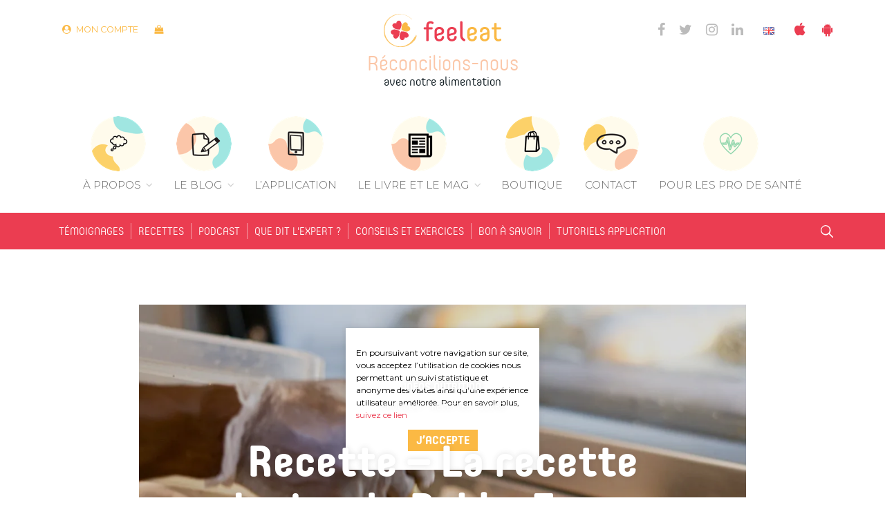

--- FILE ---
content_type: text/html; charset=UTF-8
request_url: https://www.feeleat.fr/nutrition/recettes/recette-babka-maison-a-la-pate-a-tartiner/
body_size: 20263
content:
<!DOCTYPE html>
<html lang="fr-FR">
    <head>
        <meta http-equiv="Content-Type" content="text/html; charset=UTF-8"/>
        <meta name="viewport" content="width=device-width, initial-scale=1, maximum-scale=1.0"/>
        
		<meta name='robots' content='index, follow, max-image-preview:large, max-snippet:-1, max-video-preview:-1' />

	<!-- This site is optimized with the Yoast SEO plugin v19.13 - https://yoast.com/wordpress/plugins/seo/ -->
	<title>Recette - La recette exclusive de Babka Zana pour une brioche maison à la pâte à tartiner | feeleat</title>
	<meta name="description" content="Babka Zana recette facile confinement brioche chocolat anorexie boulimie troubles alimentaires feeleat pâte à tartiner hyperphagie" />
	<link rel="canonical" href="https://www.feeleat.fr/nutrition/recettes/recette-babka-maison-a-la-pate-a-tartiner/" />
	<meta property="og:locale" content="fr_FR" />
	<meta property="og:type" content="article" />
	<meta property="og:title" content="Recette - La recette exclusive de Babka Zana pour une brioche maison à la pâte à tartiner | feeleat" />
	<meta property="og:description" content="Babka Zana recette facile confinement brioche chocolat anorexie boulimie troubles alimentaires feeleat pâte à tartiner hyperphagie" />
	<meta property="og:url" content="https://www.feeleat.fr/nutrition/recettes/recette-babka-maison-a-la-pate-a-tartiner/" />
	<meta property="og:site_name" content="feeleat" />
	<meta property="article:publisher" content="https://www.facebook.com/feeleat.fr/" />
	<meta property="article:published_time" content="2020-04-04T12:12:51+00:00" />
	<meta property="article:modified_time" content="2020-05-27T18:08:31+00:00" />
	<meta property="og:image" content="https://i2.wp.com/www.feeleat.fr/wp-content/uploads/2020/04/Babka-zana-paris-17.jpg?fit=1600%2C1067&ssl=1" />
	<meta property="og:image:width" content="1600" />
	<meta property="og:image:height" content="1067" />
	<meta property="og:image:type" content="image/jpeg" />
	<meta name="author" content="Morgane Soulier" />
	<meta name="twitter:card" content="summary_large_image" />
	<meta name="twitter:creator" content="@Feeleat_" />
	<meta name="twitter:site" content="@Feeleat_" />
	<meta name="twitter:label1" content="Écrit par" />
	<meta name="twitter:data1" content="Morgane Soulier" />
	<meta name="twitter:label2" content="Durée de lecture estimée" />
	<meta name="twitter:data2" content="2 minutes" />
	<script type="application/ld+json" class="yoast-schema-graph">{"@context":"https://schema.org","@graph":[{"@type":"Article","@id":"https://www.feeleat.fr/nutrition/recettes/recette-babka-maison-a-la-pate-a-tartiner/#article","isPartOf":{"@id":"https://www.feeleat.fr/nutrition/recettes/recette-babka-maison-a-la-pate-a-tartiner/"},"author":{"name":"Morgane Soulier","@id":"https://www.feeleat.fr/#/schema/person/ee2d949bd9fff6621fd95176580c3549"},"headline":"Recette &#8211; La recette exclusive de Babka Zana pour une brioche maison à la pâte à tartiner","datePublished":"2020-04-04T12:12:51+00:00","dateModified":"2020-05-27T18:08:31+00:00","mainEntityOfPage":{"@id":"https://www.feeleat.fr/nutrition/recettes/recette-babka-maison-a-la-pate-a-tartiner/"},"wordCount":465,"commentCount":0,"publisher":{"@id":"https://www.feeleat.fr/#organization"},"image":{"@id":"https://www.feeleat.fr/nutrition/recettes/recette-babka-maison-a-la-pate-a-tartiner/#primaryimage"},"thumbnailUrl":"https://i0.wp.com/www.feeleat.fr/wp-content/uploads/2020/04/Babka-zana-paris-17.jpg?fit=1600%2C1067&ssl=1","keywords":["Chocolat","Recettes","Sucré"],"articleSection":["Infos nutrition","Recettes"],"inLanguage":"fr-FR","potentialAction":[{"@type":"CommentAction","name":"Comment","target":["https://www.feeleat.fr/nutrition/recettes/recette-babka-maison-a-la-pate-a-tartiner/#respond"]}]},{"@type":"WebPage","@id":"https://www.feeleat.fr/nutrition/recettes/recette-babka-maison-a-la-pate-a-tartiner/","url":"https://www.feeleat.fr/nutrition/recettes/recette-babka-maison-a-la-pate-a-tartiner/","name":"Recette - La recette exclusive de Babka Zana pour une brioche maison à la pâte à tartiner | feeleat","isPartOf":{"@id":"https://www.feeleat.fr/#website"},"primaryImageOfPage":{"@id":"https://www.feeleat.fr/nutrition/recettes/recette-babka-maison-a-la-pate-a-tartiner/#primaryimage"},"image":{"@id":"https://www.feeleat.fr/nutrition/recettes/recette-babka-maison-a-la-pate-a-tartiner/#primaryimage"},"thumbnailUrl":"https://i0.wp.com/www.feeleat.fr/wp-content/uploads/2020/04/Babka-zana-paris-17.jpg?fit=1600%2C1067&ssl=1","datePublished":"2020-04-04T12:12:51+00:00","dateModified":"2020-05-27T18:08:31+00:00","description":"Babka Zana recette facile confinement brioche chocolat anorexie boulimie troubles alimentaires feeleat pâte à tartiner hyperphagie","breadcrumb":{"@id":"https://www.feeleat.fr/nutrition/recettes/recette-babka-maison-a-la-pate-a-tartiner/#breadcrumb"},"inLanguage":"fr-FR","potentialAction":[{"@type":"ReadAction","target":["https://www.feeleat.fr/nutrition/recettes/recette-babka-maison-a-la-pate-a-tartiner/"]}]},{"@type":"ImageObject","inLanguage":"fr-FR","@id":"https://www.feeleat.fr/nutrition/recettes/recette-babka-maison-a-la-pate-a-tartiner/#primaryimage","url":"https://i0.wp.com/www.feeleat.fr/wp-content/uploads/2020/04/Babka-zana-paris-17.jpg?fit=1600%2C1067&ssl=1","contentUrl":"https://i0.wp.com/www.feeleat.fr/wp-content/uploads/2020/04/Babka-zana-paris-17.jpg?fit=1600%2C1067&ssl=1","width":1600,"height":1067},{"@type":"BreadcrumbList","@id":"https://www.feeleat.fr/nutrition/recettes/recette-babka-maison-a-la-pate-a-tartiner/#breadcrumb","itemListElement":[{"@type":"ListItem","position":1,"name":"Accueil","item":"https://www.feeleat.fr/"},{"@type":"ListItem","position":2,"name":"Blog, Mag &#038; Podcasts","item":"https://www.feeleat.fr/blog/"},{"@type":"ListItem","position":3,"name":"Infos nutrition","item":"https://www.feeleat.fr/rubrique/nutrition/"},{"@type":"ListItem","position":4,"name":"Recettes","item":"https://www.feeleat.fr/rubrique/nutrition/recettes/"},{"@type":"ListItem","position":5,"name":"Recette &#8211; La recette exclusive de Babka Zana pour une brioche maison à la pâte à tartiner"}]},{"@type":"WebSite","@id":"https://www.feeleat.fr/#website","url":"https://www.feeleat.fr/","name":"feeleat","description":"Réconciliez vous avec votre alimentation","publisher":{"@id":"https://www.feeleat.fr/#organization"},"potentialAction":[{"@type":"SearchAction","target":{"@type":"EntryPoint","urlTemplate":"https://www.feeleat.fr/?s={search_term_string}"},"query-input":"required name=search_term_string"}],"inLanguage":"fr-FR"},{"@type":"Organization","@id":"https://www.feeleat.fr/#organization","name":"feeleat","url":"https://www.feeleat.fr/","logo":{"@type":"ImageObject","inLanguage":"fr-FR","@id":"https://www.feeleat.fr/#/schema/logo/image/","url":"https://www.feeleat.fr/wp-content/uploads/2018/10/feeleat-logo.png","contentUrl":"https://www.feeleat.fr/wp-content/uploads/2018/10/feeleat-logo.png","width":1600,"height":800,"caption":"feeleat"},"image":{"@id":"https://www.feeleat.fr/#/schema/logo/image/"},"sameAs":["https://www.instagram.com/_feeleat_/","https://www.linkedin.com/company/feeleat/","https://www.facebook.com/feeleat.fr/","https://twitter.com/Feeleat_"]},{"@type":"Person","@id":"https://www.feeleat.fr/#/schema/person/ee2d949bd9fff6621fd95176580c3549","name":"Morgane Soulier","image":{"@type":"ImageObject","inLanguage":"fr-FR","@id":"https://www.feeleat.fr/#/schema/person/image/","url":"https://secure.gravatar.com/avatar/657021ea9ab69e3deced6f645a3d7cc0?s=96&d=mm&r=g","contentUrl":"https://secure.gravatar.com/avatar/657021ea9ab69e3deced6f645a3d7cc0?s=96&d=mm&r=g","caption":"Morgane Soulier"},"description":"Morgane est la fondatrice de Feeleat. Après un parcours de soin fastidieux concernant des troubles alimentaires et digestifs résistants, Morgane a fédéré une grande communauté sur les réseaux sociaux et fait appel aux meilleurs experts pour développer feeleat qui accompagne au quotidien tous ceux qui désirent se réconcilier avec leur alimentation. Rendez-vous sur les réseaux sociaux pour rejoindre la #feeleatfamily !","url":"https://www.feeleat.fr/author/morgane/"}]}</script>
	<!-- / Yoast SEO plugin. -->


<link rel='dns-prefetch' href='//capi-automation.s3.us-east-2.amazonaws.com' />
<link rel='dns-prefetch' href='//fonts.googleapis.com' />
<link rel='dns-prefetch' href='//s.w.org' />
<link rel='dns-prefetch' href='//c0.wp.com' />
<link rel='dns-prefetch' href='//i0.wp.com' />
<link rel='stylesheet' id='wp-block-library-css'  href='https://c0.wp.com/c/5.9.12/wp-includes/css/dist/block-library/style.min.css' type='text/css' media='all' />
<style id='wp-block-library-inline-css' type='text/css'>
.has-text-align-justify{text-align:justify;}
</style>
<link rel='stylesheet' id='mediaelement-css'  href='https://c0.wp.com/c/5.9.12/wp-includes/js/mediaelement/mediaelementplayer-legacy.min.css' type='text/css' media='all' />
<link rel='stylesheet' id='wp-mediaelement-css'  href='https://c0.wp.com/c/5.9.12/wp-includes/js/mediaelement/wp-mediaelement.min.css' type='text/css' media='all' />
<link rel='stylesheet' id='wc-blocks-vendors-style-css'  href='https://c0.wp.com/p/woocommerce/6.4.1/packages/woocommerce-blocks/build/wc-blocks-vendors-style.css' type='text/css' media='all' />
<link rel='stylesheet' id='wc-blocks-style-css'  href='https://c0.wp.com/p/woocommerce/6.4.1/packages/woocommerce-blocks/build/wc-blocks-style.css' type='text/css' media='all' />
<style id='global-styles-inline-css' type='text/css'>
body{--wp--preset--color--black: #000000;--wp--preset--color--cyan-bluish-gray: #abb8c3;--wp--preset--color--white: #ffffff;--wp--preset--color--pale-pink: #f78da7;--wp--preset--color--vivid-red: #cf2e2e;--wp--preset--color--luminous-vivid-orange: #ff6900;--wp--preset--color--luminous-vivid-amber: #fcb900;--wp--preset--color--light-green-cyan: #7bdcb5;--wp--preset--color--vivid-green-cyan: #00d084;--wp--preset--color--pale-cyan-blue: #8ed1fc;--wp--preset--color--vivid-cyan-blue: #0693e3;--wp--preset--color--vivid-purple: #9b51e0;--wp--preset--color--red: #eb3d51;--wp--preset--color--yellow: #fbb944;--wp--preset--color--almostblack: #051218;--wp--preset--color--verylightgrey: #f7f7f5;--wp--preset--gradient--vivid-cyan-blue-to-vivid-purple: linear-gradient(135deg,rgba(6,147,227,1) 0%,rgb(155,81,224) 100%);--wp--preset--gradient--light-green-cyan-to-vivid-green-cyan: linear-gradient(135deg,rgb(122,220,180) 0%,rgb(0,208,130) 100%);--wp--preset--gradient--luminous-vivid-amber-to-luminous-vivid-orange: linear-gradient(135deg,rgba(252,185,0,1) 0%,rgba(255,105,0,1) 100%);--wp--preset--gradient--luminous-vivid-orange-to-vivid-red: linear-gradient(135deg,rgba(255,105,0,1) 0%,rgb(207,46,46) 100%);--wp--preset--gradient--very-light-gray-to-cyan-bluish-gray: linear-gradient(135deg,rgb(238,238,238) 0%,rgb(169,184,195) 100%);--wp--preset--gradient--cool-to-warm-spectrum: linear-gradient(135deg,rgb(74,234,220) 0%,rgb(151,120,209) 20%,rgb(207,42,186) 40%,rgb(238,44,130) 60%,rgb(251,105,98) 80%,rgb(254,248,76) 100%);--wp--preset--gradient--blush-light-purple: linear-gradient(135deg,rgb(255,206,236) 0%,rgb(152,150,240) 100%);--wp--preset--gradient--blush-bordeaux: linear-gradient(135deg,rgb(254,205,165) 0%,rgb(254,45,45) 50%,rgb(107,0,62) 100%);--wp--preset--gradient--luminous-dusk: linear-gradient(135deg,rgb(255,203,112) 0%,rgb(199,81,192) 50%,rgb(65,88,208) 100%);--wp--preset--gradient--pale-ocean: linear-gradient(135deg,rgb(255,245,203) 0%,rgb(182,227,212) 50%,rgb(51,167,181) 100%);--wp--preset--gradient--electric-grass: linear-gradient(135deg,rgb(202,248,128) 0%,rgb(113,206,126) 100%);--wp--preset--gradient--midnight: linear-gradient(135deg,rgb(2,3,129) 0%,rgb(40,116,252) 100%);--wp--preset--duotone--dark-grayscale: url('#wp-duotone-dark-grayscale');--wp--preset--duotone--grayscale: url('#wp-duotone-grayscale');--wp--preset--duotone--purple-yellow: url('#wp-duotone-purple-yellow');--wp--preset--duotone--blue-red: url('#wp-duotone-blue-red');--wp--preset--duotone--midnight: url('#wp-duotone-midnight');--wp--preset--duotone--magenta-yellow: url('#wp-duotone-magenta-yellow');--wp--preset--duotone--purple-green: url('#wp-duotone-purple-green');--wp--preset--duotone--blue-orange: url('#wp-duotone-blue-orange');--wp--preset--font-size--small: 13px;--wp--preset--font-size--medium: 20px;--wp--preset--font-size--large: 36px;--wp--preset--font-size--x-large: 42px;}.has-black-color{color: var(--wp--preset--color--black) !important;}.has-cyan-bluish-gray-color{color: var(--wp--preset--color--cyan-bluish-gray) !important;}.has-white-color{color: var(--wp--preset--color--white) !important;}.has-pale-pink-color{color: var(--wp--preset--color--pale-pink) !important;}.has-vivid-red-color{color: var(--wp--preset--color--vivid-red) !important;}.has-luminous-vivid-orange-color{color: var(--wp--preset--color--luminous-vivid-orange) !important;}.has-luminous-vivid-amber-color{color: var(--wp--preset--color--luminous-vivid-amber) !important;}.has-light-green-cyan-color{color: var(--wp--preset--color--light-green-cyan) !important;}.has-vivid-green-cyan-color{color: var(--wp--preset--color--vivid-green-cyan) !important;}.has-pale-cyan-blue-color{color: var(--wp--preset--color--pale-cyan-blue) !important;}.has-vivid-cyan-blue-color{color: var(--wp--preset--color--vivid-cyan-blue) !important;}.has-vivid-purple-color{color: var(--wp--preset--color--vivid-purple) !important;}.has-black-background-color{background-color: var(--wp--preset--color--black) !important;}.has-cyan-bluish-gray-background-color{background-color: var(--wp--preset--color--cyan-bluish-gray) !important;}.has-white-background-color{background-color: var(--wp--preset--color--white) !important;}.has-pale-pink-background-color{background-color: var(--wp--preset--color--pale-pink) !important;}.has-vivid-red-background-color{background-color: var(--wp--preset--color--vivid-red) !important;}.has-luminous-vivid-orange-background-color{background-color: var(--wp--preset--color--luminous-vivid-orange) !important;}.has-luminous-vivid-amber-background-color{background-color: var(--wp--preset--color--luminous-vivid-amber) !important;}.has-light-green-cyan-background-color{background-color: var(--wp--preset--color--light-green-cyan) !important;}.has-vivid-green-cyan-background-color{background-color: var(--wp--preset--color--vivid-green-cyan) !important;}.has-pale-cyan-blue-background-color{background-color: var(--wp--preset--color--pale-cyan-blue) !important;}.has-vivid-cyan-blue-background-color{background-color: var(--wp--preset--color--vivid-cyan-blue) !important;}.has-vivid-purple-background-color{background-color: var(--wp--preset--color--vivid-purple) !important;}.has-black-border-color{border-color: var(--wp--preset--color--black) !important;}.has-cyan-bluish-gray-border-color{border-color: var(--wp--preset--color--cyan-bluish-gray) !important;}.has-white-border-color{border-color: var(--wp--preset--color--white) !important;}.has-pale-pink-border-color{border-color: var(--wp--preset--color--pale-pink) !important;}.has-vivid-red-border-color{border-color: var(--wp--preset--color--vivid-red) !important;}.has-luminous-vivid-orange-border-color{border-color: var(--wp--preset--color--luminous-vivid-orange) !important;}.has-luminous-vivid-amber-border-color{border-color: var(--wp--preset--color--luminous-vivid-amber) !important;}.has-light-green-cyan-border-color{border-color: var(--wp--preset--color--light-green-cyan) !important;}.has-vivid-green-cyan-border-color{border-color: var(--wp--preset--color--vivid-green-cyan) !important;}.has-pale-cyan-blue-border-color{border-color: var(--wp--preset--color--pale-cyan-blue) !important;}.has-vivid-cyan-blue-border-color{border-color: var(--wp--preset--color--vivid-cyan-blue) !important;}.has-vivid-purple-border-color{border-color: var(--wp--preset--color--vivid-purple) !important;}.has-vivid-cyan-blue-to-vivid-purple-gradient-background{background: var(--wp--preset--gradient--vivid-cyan-blue-to-vivid-purple) !important;}.has-light-green-cyan-to-vivid-green-cyan-gradient-background{background: var(--wp--preset--gradient--light-green-cyan-to-vivid-green-cyan) !important;}.has-luminous-vivid-amber-to-luminous-vivid-orange-gradient-background{background: var(--wp--preset--gradient--luminous-vivid-amber-to-luminous-vivid-orange) !important;}.has-luminous-vivid-orange-to-vivid-red-gradient-background{background: var(--wp--preset--gradient--luminous-vivid-orange-to-vivid-red) !important;}.has-very-light-gray-to-cyan-bluish-gray-gradient-background{background: var(--wp--preset--gradient--very-light-gray-to-cyan-bluish-gray) !important;}.has-cool-to-warm-spectrum-gradient-background{background: var(--wp--preset--gradient--cool-to-warm-spectrum) !important;}.has-blush-light-purple-gradient-background{background: var(--wp--preset--gradient--blush-light-purple) !important;}.has-blush-bordeaux-gradient-background{background: var(--wp--preset--gradient--blush-bordeaux) !important;}.has-luminous-dusk-gradient-background{background: var(--wp--preset--gradient--luminous-dusk) !important;}.has-pale-ocean-gradient-background{background: var(--wp--preset--gradient--pale-ocean) !important;}.has-electric-grass-gradient-background{background: var(--wp--preset--gradient--electric-grass) !important;}.has-midnight-gradient-background{background: var(--wp--preset--gradient--midnight) !important;}.has-small-font-size{font-size: var(--wp--preset--font-size--small) !important;}.has-medium-font-size{font-size: var(--wp--preset--font-size--medium) !important;}.has-large-font-size{font-size: var(--wp--preset--font-size--large) !important;}.has-x-large-font-size{font-size: var(--wp--preset--font-size--x-large) !important;}
</style>
<style id='woocommerce-inline-inline-css' type='text/css'>
.woocommerce form .form-row .required { visibility: visible; }
</style>
<link rel='stylesheet' id='fonts-css'  href='https://fonts.googleapis.com/css?family=Montserrat%3A300%2C300i%2C400%2C400i%2C500%2C500i%2C600%2C600i%2C700%2C700i%2C900%2C900i&#038;display=swap' type='text/css' media='all' />
<link rel='stylesheet' id='fa-css'  href='https://www.feeleat.fr/wp-content/themes/feelhealth/vendor/fontawesome/css/font-awesome.min.css' type='text/css' media='all' />
<link rel='stylesheet' id='materialize-css'  href='https://www.feeleat.fr/wp-content/themes/feelhealth/vendor/materialize/materialize.mod.css' type='text/css' media='screen,projection' />
<link rel='stylesheet' id='swipebox-css'  href='https://www.feeleat.fr/wp-content/themes/feelhealth/vendor/swipebox/css/swipebox.min.css' type='text/css' media='screen,projection' />
<link rel='stylesheet' id='animate-css'  href='https://www.feeleat.fr/wp-content/themes/feelhealth/vendor/animate/animate.min.css' type='text/css' media='all' />
<link rel='stylesheet' id='main-css'  href='https://www.feeleat.fr/wp-content/themes/feelhealth/css/feeleat.0820.css' type='text/css' media='all' />
<link rel='stylesheet' id='popup-maker-site-css'  href='https://www.feeleat.fr/wp-content/plugins/popup-maker/assets/css/pum-site.min.css' type='text/css' media='all' />
<style id='popup-maker-site-inline-css' type='text/css'>
/* Popup Theme 6544: Content Only - For use with page builders or block editor */
.pum-theme-6544, .pum-theme-content-only { background-color: rgba( 0, 0, 0, 0.70 ) } 
.pum-theme-6544 .pum-container, .pum-theme-content-only .pum-container { padding: 0px; border-radius: 0px; border: 1px none #000000; box-shadow: 0px 0px 0px 0px rgba( 2, 2, 2, 0.00 ) } 
.pum-theme-6544 .pum-title, .pum-theme-content-only .pum-title { color: #000000; text-align: left; text-shadow: 0px 0px 0px rgba( 2, 2, 2, 0.23 ); font-family: inherit; font-weight: 400; font-size: 32px; line-height: 36px } 
.pum-theme-6544 .pum-content, .pum-theme-content-only .pum-content { color: #8c8c8c; font-family: inherit; font-weight: 400 } 
.pum-theme-6544 .pum-content + .pum-close, .pum-theme-content-only .pum-content + .pum-close { position: absolute; height: 18px; width: 18px; left: auto; right: 7px; bottom: auto; top: 7px; padding: 0px; color: #000000; font-family: inherit; font-weight: 700; font-size: 20px; line-height: 20px; border: 1px none #ffffff; border-radius: 15px; box-shadow: 0px 0px 0px 0px rgba( 2, 2, 2, 0.00 ); text-shadow: 0px 0px 0px rgba( 0, 0, 0, 0.00 ); background-color: rgba( 255, 255, 255, 0.00 ) } 

/* Popup Theme 5990: Thème par défaut */
.pum-theme-5990, .pum-theme-theme-par-defaut { background-color: rgba( 0, 0, 0, 0.40 ) } 
.pum-theme-5990 .pum-container, .pum-theme-theme-par-defaut .pum-container { padding: 20px; border-radius: 5px; border: 1px none #000000; box-shadow: 1px 1px 3px 0px rgba( 2, 2, 2, 0.23 ); background-color: rgba( 255, 255, 255, 1.00 ) } 
.pum-theme-5990 .pum-title, .pum-theme-theme-par-defaut .pum-title { color: #000000; text-align: center; text-shadow: 0px 0px 0px rgba( 2, 2, 2, 0.23 ); font-family: inherit; font-weight: 400; font-size: 32px; line-height: 36px } 
.pum-theme-5990 .pum-content, .pum-theme-theme-par-defaut .pum-content { color: #8c8c8c; font-family: inherit; font-weight: 400 } 
.pum-theme-5990 .pum-content + .pum-close, .pum-theme-theme-par-defaut .pum-content + .pum-close { position: absolute; height: auto; width: auto; left: 50%; right: auto; bottom: 0px; top: auto; padding: 8px; color: #ffffff; font-family: inherit; font-weight: 400; font-size: 12px; line-height: 36px; border: 1px none #ffffff; border-radius: 0px; box-shadow: 1px 1px 3px 0px rgba( 2, 2, 2, 0.23 ); text-shadow: 0px 0px 0px rgba( 0, 0, 0, 0.23 ); background-color: rgba( 0, 183, 205, 1.00 ); transform: translateX(-50%) } 

#pum-5997 {z-index: 1999999999}

</style>
<link rel='stylesheet' id='jetpack_css-css'  href='https://c0.wp.com/p/jetpack/11.4.2/css/jetpack.css' type='text/css' media='all' />
<link rel="https://api.w.org/" href="https://www.feeleat.fr/wp-json/" /><link rel="alternate" type="application/json" href="https://www.feeleat.fr/wp-json/wp/v2/posts/5016" /><link rel="alternate" type="application/json+oembed" href="https://www.feeleat.fr/wp-json/oembed/1.0/embed?url=https%3A%2F%2Fwww.feeleat.fr%2Fnutrition%2Frecettes%2Frecette-babka-maison-a-la-pate-a-tartiner%2F" />
<link rel="alternate" type="text/xml+oembed" href="https://www.feeleat.fr/wp-json/oembed/1.0/embed?url=https%3A%2F%2Fwww.feeleat.fr%2Fnutrition%2Frecettes%2Frecette-babka-maison-a-la-pate-a-tartiner%2F&#038;format=xml" />
	<noscript><style>.woocommerce-product-gallery{ opacity: 1 !important; }</style></noscript>
				<script  type="text/javascript">
				!function(f,b,e,v,n,t,s){if(f.fbq)return;n=f.fbq=function(){n.callMethod?
					n.callMethod.apply(n,arguments):n.queue.push(arguments)};if(!f._fbq)f._fbq=n;
					n.push=n;n.loaded=!0;n.version='2.0';n.queue=[];t=b.createElement(e);t.async=!0;
					t.src=v;s=b.getElementsByTagName(e)[0];s.parentNode.insertBefore(t,s)}(window,
					document,'script','https://connect.facebook.net/en_US/fbevents.js');
			</script>
			<!-- WooCommerce Facebook Integration Begin -->
			<script  type="text/javascript">

				fbq('init', '518112028751836', {}, {
    "agent": "woocommerce_0-6.4.1-3.5.14"
});

				document.addEventListener( 'DOMContentLoaded', function() {
					// Insert placeholder for events injected when a product is added to the cart through AJAX.
					document.body.insertAdjacentHTML( 'beforeend', '<div class=\"wc-facebook-pixel-event-placeholder\"></div>' );
				}, false );

			</script>
			<!-- WooCommerce Facebook Integration End -->
						<style type="text/css">
				/* If html does not have either class, do not show lazy loaded images. */
				html:not( .jetpack-lazy-images-js-enabled ):not( .js ) .jetpack-lazy-image {
					display: none;
				}
			</style>
			<script>
				document.documentElement.classList.add(
					'jetpack-lazy-images-js-enabled'
				);
			</script>
		<link rel="icon" href="https://i0.wp.com/www.feeleat.fr/wp-content/uploads/2018/09/cropped-favicon.png?fit=32%2C32&#038;ssl=1" sizes="32x32" />
<link rel="icon" href="https://i0.wp.com/www.feeleat.fr/wp-content/uploads/2018/09/cropped-favicon.png?fit=192%2C192&#038;ssl=1" sizes="192x192" />
<link rel="apple-touch-icon" href="https://i0.wp.com/www.feeleat.fr/wp-content/uploads/2018/09/cropped-favicon.png?fit=180%2C180&#038;ssl=1" />
<meta name="msapplication-TileImage" content="https://i0.wp.com/www.feeleat.fr/wp-content/uploads/2018/09/cropped-favicon.png?fit=270%2C270&#038;ssl=1" />
		
		<!-- GTM les causantes -->
		<script>(function(w,d,s,l,i){w[l]=w[l]||[];w[l].push({'gtm.start':
		new Date().getTime(),event:'gtm.js'});var f=d.getElementsByTagName(s)[0],
		j=d.createElement(s),dl=l!='dataLayer'?'&l='+l:'';j.async=true;j.src=
		'https://www.googletagmanager.com/gtm.js?id='+i+dl;f.parentNode.insertBefore(j,f);
		})(window,document,'script','dataLayer','GTM-P87BP5G');</script>
		<!-- End Google Tag Manager —>
		
		<!-- Global site tag (gtag.js) - Google Analytics -->
		<script async src="https://www.googletagmanager.com/gtag/js?id=UA-113324345-1"></script>
		<script>
		  window.dataLayer = window.dataLayer || [];
		  function gtag(){dataLayer.push(arguments);}
		  gtag('js', new Date());
		  gtag('config', 'UA-113324345-1');
		</script>
		
    </head>
	    <body class="post-template-default single single-post postid-5016 single-format-standard unlogged theme-feelhealth woocommerce-no-js">
		
				
		<!-- GTM les causantes // noscript -->
		<noscript>
			<iframe src="https://www.googletagmanager.com/ns.html?id=GTM-P87BP5G"; height="0" width="0" style="display:none;visibility:hidden"></iframe>
		</noscript>
		
		<header class="site-header">
			
			<a href="#" data-target="slide-out" class="sidenav-trigger hide-on-large-only"><i class="fa fa-bars" aria-hidden="true"></i></a>
			
			<div id="main-menu">
				<div class="container">
					<div class="row">
						<div class="col s12 l5 hide-on-med-and-down">
							<ul class="shop-menu">
								<li class="account"><a href="https://www.feeleat.fr/mon-compte/">Mon compte</a></li>
								<li class="cart">	<a class="cart-contents empty-cart" href="https://www.feeleat.fr/panier/" id="lrb-mini-cart"  data-target="side-cart">
		<span id="cart-amount">0</span>
	</a>
	</li>
							</ul>
						</div>
						<div class="col s12 m12 l2 center-align logo-wrapper">
							<a href="https://www.feeleat.fr" class="site-logo">
								<img src="https://www.feeleat.fr/wp-content/themes/feelhealth/img/feeleat.svg" alt="feeleat" width="607" height="183" class="responsive-img" />
							</a>
						</div>
						<div class="col s12 l5 hide-on-med-and-down">
							<div class="secondary">
																<ul class="social-menu"><li><a href="https://www.facebook.com/feeleat.fr/" rel="nofollow noopener noreferrer" target="_blank"><i class="fa fa-facebook" aria-hidden="true"></i></a></li><li><a href="https://www.twitter.com/Feeleat_" rel="nofollow noopener noreferrer" target="_blank"><i class="fa fa-twitter" aria-hidden="true"></i></a></li><li><a href="https://www.instagram.com/_feeleat_/" rel="nofollow noopener noreferrer" target="_blank"><i class="fa fa-instagram" aria-hidden="true"></i></a></li><li><a href="https://www.linkedin.com/company/feeleat/" rel="nofollow noopener noreferrer" target="_blank"><i class="fa fa-linkedin" aria-hidden="true"></i></a></li></ul>								<ul class="language-switcher">
										<li class="lang-item lang-item-178 lang-item-en no-translation lang-item-first"><a  lang="en-GB" hreflang="en-GB" href="https://www.feeleat.fr/en/"><img src="[data-uri]" alt="English" width="16" height="11" style="width: 16px; height: 11px;" /></a></li>
								</ul>
								<ul class="app">
									<li><a href="https://itunes.apple.com/fr/app/feeleat_/id1436048893" target="_blank"><i class="fa fa-apple" aria-hidden="true"></i></a></li>
									<li><a href="https://play.google.com/store/apps/details?id=fr.feelhealth.feeleat" target="_blank"><i class="fa fa-android" aria-hidden="true"></i></a></li>
								</ul>
							</div>
						</div>
						<div class="col s12 center-align">
														<div class="baseline">Réconcilions-nous <small>avec notre alimentation</small></div>
													</div>
					</div>
				</div>
			</div>
			
			<div class="center-align main-nav hide-on-med-and-down" id="main-nav">
				<div class="menu-header-fr-container"><ul id="menu-header-fr" class="menubar"><li id="menu-item-47" class="about menu-item menu-item-type-post_type menu-item-object-page menu-item-has-children menu-item-47"><a href="https://www.feeleat.fr/notre-mission/">À propos</a>
<ul class="sub-menu">
	<li id="menu-item-5919" class="menu-item menu-item-type-post_type menu-item-object-page menu-item-5919"><a href="https://www.feeleat.fr/notre-mission/">Notre mission</a></li>
	<li id="menu-item-834" class="menu-item menu-item-type-post_type menu-item-object-page menu-item-834"><a href="https://www.feeleat.fr/notre-mission/le-manifeste/">Le manifeste</a></li>
	<li id="menu-item-960" class="menu-item menu-item-type-post_type_archive menu-item-object-presse menu-item-960"><a href="https://www.feeleat.fr/presse/">Presse</a></li>
	<li id="menu-item-833" class="menu-item menu-item-type-post_type menu-item-object-page menu-item-833"><a href="https://www.feeleat.fr/notre-mission/tca/">À propos des TCA</a></li>
</ul>
</li>
<li id="menu-item-30" class="blog menu-item menu-item-type-post_type menu-item-object-page current_page_parent menu-item-has-children menu-item-30"><a href="https://www.feeleat.fr/blog/">Le blog</a>
<ul class="sub-menu">
	<li id="menu-item-837" class="menu-item menu-item-type-taxonomy menu-item-object-category menu-item-837"><a href="https://www.feeleat.fr/rubrique/temoignages/">Témoignages</a></li>
	<li id="menu-item-5920" class="menu-item menu-item-type-taxonomy menu-item-object-category menu-item-5920"><a href="https://www.feeleat.fr/rubrique/que-dit-lexpert/">Que dit l&rsquo;expert ?</a></li>
	<li id="menu-item-5921" class="menu-item menu-item-type-taxonomy menu-item-object-category current-post-ancestor current-menu-parent current-post-parent menu-item-5921"><a href="https://www.feeleat.fr/rubrique/nutrition/">Recettes</a></li>
	<li id="menu-item-5922" class="menu-item menu-item-type-taxonomy menu-item-object-category menu-item-5922"><a href="https://www.feeleat.fr/rubrique/on-aime/">On aime !</a></li>
</ul>
</li>
<li id="menu-item-753" class="app menu-item menu-item-type-post_type menu-item-object-page menu-item-753"><a href="https://www.feeleat.fr/lapplication/">L’application</a></li>
<li id="menu-item-5924" class="book menu-item menu-item-type-post_type menu-item-object-page menu-item-has-children menu-item-5924"><a href="https://www.feeleat.fr/livre/">Le livre et le mag</a>
<ul class="sub-menu">
	<li id="menu-item-5960" class="menu-item menu-item-type-post_type menu-item-object-page menu-item-5960"><a href="https://www.feeleat.fr/livre/">Le livre</a></li>
	<li id="menu-item-5961" class="menu-item menu-item-type-post_type menu-item-object-page menu-item-5961"><a href="https://www.feeleat.fr/le-magazine/">Le magazine</a></li>
</ul>
</li>
<li id="menu-item-5818" class="shop menu-item menu-item-type-post_type menu-item-object-page menu-item-5818"><a href="https://www.feeleat.fr/boutique/">Boutique</a></li>
<li id="menu-item-754" class="contact menu-item menu-item-type-post_type menu-item-object-page menu-item-754"><a href="https://www.feeleat.fr/contact/">Contact</a></li>
<li id="menu-item-729" class="pro menu-item menu-item-type-custom menu-item-object-custom menu-item-729"><a target="_blank" rel="noopener" href="http://www.feeleatmed.com">Pour les pro de santé</a></li>
</ul></div>			</div>
			
						<div class="hide-on-med-and-up">
				<div class="container">
					<div class="row mobile-swipe-menu">
												<div class="col s4 about"><a href="https://www.feeleat.fr/notre-mission/">À propos</a></div>
						<div class="col s4 blog"><a href="https://www.feeleat.fr/blog/">Le blog</a></div>
						<div class="col s4 app"><a href="https://www.feeleat.fr/lapplication/">L'application</a></div>
						<div class="col s4 book"><a href="https://www.feeleat.fr/livre/">Le livre, le mag</a></div>
						<div class="col s4 shop"><a href="https://www.feeleat.fr/boutique/">E-shop</a></div>
						<div class="col s4 contact"><a href="https://www.feeleat.fr/contact/">Contact</a></div>
						<!--
						<div class="col s4 pro"><a href="http://www.feeleatmed.com/" target="_blank">Pour les pros de santé</a></div>
						-->
											</div>
				</div>
			</div>
						
			<span class="hide-on-large-only" id="mobile-cart">
					<a class="cart-contents empty-cart" href="https://www.feeleat.fr/panier/" id="lrb-mini-cart"  data-target="side-cart">
		<span id="cart-amount">0</span>
	</a>
				</span>
    		
    	</header>
	<div class="blog-menu hide-on-small-only">
		<div class="container">
			<div class="row">
				<div class="col s12">
					<ul id="blog-terms" class="blog-terms">
						<li><a href="https://www.feeleat.fr/rubrique/temoignages/">Témoignages</a></li><li><a href="https://www.feeleat.fr/rubrique/nutrition/">Recettes</a></li><li><a href="https://www.feeleat.fr/rubrique/podcast/">Podcast</a></li><li><a href="https://www.feeleat.fr/rubrique/que-dit-lexpert/">Que dit l'expert ?</a></li><li><a href="https://www.feeleat.fr/rubrique/conseils-et-developpement-personnel/">Conseils et exercices</a></li><li><a href="https://www.feeleat.fr/rubrique/on-aime/">Bon à savoir</a></li><li><a href="https://www.feeleat.fr/rubrique/tutoapp/">Tutoriels application</a></li>					</ul>
					<a href="#search-modal" class="search-toggle modal-trigger"><span class="search-icon"><span class="screen-reader-text">search</span></span></a>
				</div>
			</div>
		</div>
	</div>
	<div class="container hide-on-med-and-up">
		<div class="row">
			<div class="col s12">
				<div class="blog-menu-select">
					<select name="blog-categories" id="blog-categories">
						<option disabled="disabled" selected="selected">Rubriques du blog</option>
						<option value="https://www.feeleat.fr/blog/">Toutes les catégories</option>
						<option value="https://www.feeleat.fr/rubrique/temoignages/">Témoignages</option><option value="https://www.feeleat.fr/rubrique/nutrition/">Recettes</option><option value="https://www.feeleat.fr/rubrique/podcast/">Podcast</option><option value="https://www.feeleat.fr/rubrique/que-dit-lexpert/">Que dit l'expert ?</option><option value="https://www.feeleat.fr/rubrique/conseils-et-developpement-personnel/">Conseils et exercices</option><option value="https://www.feeleat.fr/rubrique/on-aime/">Bon à savoir</option><option value="https://www.feeleat.fr/rubrique/tutoapp/">Tutoriels application</option>					</select>
				</div>
			</div>
			<div class="col s12 mobile-blog-search">
					<form action="https://www.feeleat.fr/" method="get">
		<input type="hidden" name="post_type" value="post" />
		<div class="input-field">
			<input type="search" class="search-field" value="" name="s" id="search-keyword" required="required" autocomplete="off" placeholder="rechercher" />
			<button type="submit" class="search-submit">
				<svg xmlns="http://www.w3.org/2000/svg" width="17" height="17" xmlns:v="https://vecta.io/nano"><path d="M6.847 0A6.86 6.86 0 0 0 0 6.847a6.86 6.86 0 0 0 6.847 6.847c1.63 0 3.13-.576 4.31-1.535l4.633 4.633a.71.71 0 0 0 1.003 0 .7.7 0 0 0 0-.996l-4.633-4.633c.96-1.18 1.535-2.683 1.535-4.316A6.86 6.86 0 0 0 6.847 0M6.68 1.214c3.026 0 5.464 2.438 5.464 5.464s-2.438 5.464-5.464 5.464S1.214 9.705 1.214 6.68 3.652 1.214 6.68 1.214" fill="#fbb944" fill-rule="evenodd"/></svg>
			</button>
		</div>
	</form>
				</div>
		</div>
	</div>
	
<div id="single-post-wrapper">
	<div class="container">
		
		<div class="row">
			<div class="col s12">
				<div id="hero-blog" style="background-image: url('https://i0.wp.com/www.feeleat.fr/wp-content/uploads/2020/04/Babka-zana-paris-17.jpg?resize=1600%2C700&ssl=1');" class="center-align">
					<div class="valign-wrapper">
						<div>
							<div class="meta">
								<span class="date">4 avril 2020 </span> 
								<span class="category"><a href="https://www.feeleat.fr/rubrique/nutrition/">Infos nutrition</a></span>								<span class="tags"> <a href="https://www.feeleat.fr/sujet/chocolat/" rel="tag">Chocolat</a> <a href="https://www.feeleat.fr/sujet/recettes/" rel="tag">Recettes</a> <a href="https://www.feeleat.fr/sujet/sucre/" rel="tag">Sucré</a></span>
							</div>
							<h1>Recette &#8211; La recette exclusive de Babka Zana pour une brioche maison à la pâte à tartiner</h1>
						</div>
					</div>
				</div>
			</div>
		</div>
		
		<div class="row">
			<div class="col s12">
				
				<div id="single-footer-social">
	<ul class="share-buttons">
				<li class="like"><a href="#" class="fe-like" data-id="5016"><i class="fa fa-heart" aria-hidden="true"></i> <span class="count">0</span></a></li>
				<li class="twitter">
			<a target="_blank" class="share" data-width="700" data-height="400" title="Twitter" href="https://twitter.com/share?url=https://www.feeleat.fr/?p=5016&text=Recette &#8211; La recette exclusive de Babka Zana pour une brioche maison à la pâte à tartiner&via=Feeleat_" rel="nofollow"><i class="fa fa-twitter" aria-hidden="true"></i></a>
		</li>
		<li class="facebook">
			<a target="_blank" class="share" data-width="700" data-height="500" title="Facebook" href="https://www.facebook.com/sharer.php?u=https://www.feeleat.fr/?p=5016&t=Recette &#8211; La recette exclusive de Babka Zana pour une brioche maison à la pâte à tartiner" rel="nofollow"><i class="fa fa-facebook-official" aria-hidden="true"></i></a>
		</li>
		<li class="linkedin">
			<a target="_blank" title="Linkedin" class="share" data-width="650" data-height="450" href="https://www.linkedin.com/shareArticle?mini=true&url=https://www.feeleat.fr/nutrition/recettes/recette-babka-maison-a-la-pate-a-tartiner/&title=Recette+%E2%80%93+La+recette+exclusive+de+Babka+Zana+pour+une+brioche+maison+%C3%A0+la+p%C3%A2te+%C3%A0+tartiner&summary=En+cette+p%C3%A9riode+de+confinement%2C+nos+commerces+de+quartier+nous+manquent.+M%C3%AAme+si+rien+n%E2%80%99%C3%A9galera+%5B%E2%80%A6%5D&source=feeleat" rel="nofollow"><i class="fa fa-linkedin" aria-hidden="true"></i></a>
		</li>
		<li class="mail">
			<a target="_blank" title="Envoyer par mail" href="mailto:?subject=Recette &#8211; La recette exclusive de Babka Zana pour une brioche maison à la pâte à tartiner&body=https://www.feeleat.fr/nutrition/recettes/recette-babka-maison-a-la-pate-a-tartiner/" rel="nofollow"><i class="fa fa-envelope" aria-hidden="true"></i></a>
		</li>
	</ul>
</div>
				
				<div class="post-content">
					<p>En cette période de confinement, nos commerces de quartier nous manquent.</p>
<p>Même si rien n’égalera la relation que nous avons avec nos commerçants, ni les bonnes pâtisseries directement sorties du four de nos boutiques préférées, Sarah, fondatrice de la boulangerie parisienne Babka Zana a voulu partager avec la #feeleatfamily sa recette de la Babka, cette brioche roulée et fourrée à la pâte à tartiner qui fait fureur.</p>
<p>Un pas à pas à réaliser chez vous, que vous soyez seul ou en famille, pour savourer comme il se doit de vos prochains petits déjeuners ou goûters, et d&rsquo;apprécier de passer aux fourneaux avec une recette particulièrement esthétique, mais tellement facile à réaliser !</p>
<h2>Les ingrédients</h2>
<p class="p1">Pour une Babka de 20cm (6 personnes)</p>
<p class="p1"><strong>La pâte</strong></p>
<p><img class="wp-image-5020 alignleft jetpack-lazy-image" src="https://i0.wp.com/www.feeleat.fr/wp-content/uploads/2020/04/b4e2eb29-62cb-4645-b3b1-71952d496484.jpg?resize=181%2C242&#038;ssl=1" alt width="181" height="242" data-recalc-dims="1" data-lazy-srcset="https://i0.wp.com/www.feeleat.fr/wp-content/uploads/2020/04/b4e2eb29-62cb-4645-b3b1-71952d496484.jpg?resize=225%2C300&amp;ssl=1 225w, https://i0.wp.com/www.feeleat.fr/wp-content/uploads/2020/04/b4e2eb29-62cb-4645-b3b1-71952d496484.jpg?resize=300%2C400&amp;ssl=1 300w, https://i0.wp.com/www.feeleat.fr/wp-content/uploads/2020/04/b4e2eb29-62cb-4645-b3b1-71952d496484.jpg?resize=600%2C800&amp;ssl=1 600w, https://i0.wp.com/www.feeleat.fr/wp-content/uploads/2020/04/b4e2eb29-62cb-4645-b3b1-71952d496484.jpg?resize=320%2C427&amp;ssl=1 320w, https://i0.wp.com/www.feeleat.fr/wp-content/uploads/2020/04/b4e2eb29-62cb-4645-b3b1-71952d496484.jpg?w=768&amp;ssl=1 768w" data-lazy-sizes="(max-width: 181px) 100vw, 181px" data-lazy-src="https://i0.wp.com/www.feeleat.fr/wp-content/uploads/2020/04/b4e2eb29-62cb-4645-b3b1-71952d496484.jpg?resize=181%2C242&amp;is-pending-load=1#038;ssl=1" srcset="[data-uri]"><noscript><img data-lazy-fallback="1" loading="lazy" class="wp-image-5020 alignleft" src="https://i0.wp.com/www.feeleat.fr/wp-content/uploads/2020/04/b4e2eb29-62cb-4645-b3b1-71952d496484.jpg?resize=181%2C242&#038;ssl=1" alt="" width="181" height="242" srcset="https://i0.wp.com/www.feeleat.fr/wp-content/uploads/2020/04/b4e2eb29-62cb-4645-b3b1-71952d496484.jpg?resize=225%2C300&amp;ssl=1 225w, https://i0.wp.com/www.feeleat.fr/wp-content/uploads/2020/04/b4e2eb29-62cb-4645-b3b1-71952d496484.jpg?resize=300%2C400&amp;ssl=1 300w, https://i0.wp.com/www.feeleat.fr/wp-content/uploads/2020/04/b4e2eb29-62cb-4645-b3b1-71952d496484.jpg?resize=600%2C800&amp;ssl=1 600w, https://i0.wp.com/www.feeleat.fr/wp-content/uploads/2020/04/b4e2eb29-62cb-4645-b3b1-71952d496484.jpg?resize=320%2C427&amp;ssl=1 320w, https://i0.wp.com/www.feeleat.fr/wp-content/uploads/2020/04/b4e2eb29-62cb-4645-b3b1-71952d496484.jpg?w=768&amp;ssl=1 768w" sizes="(max-width: 181px) 100vw, 181px" data-recalc-dims="1"  /></noscript></p>
<p>250g de farine T45</p>
<p>12g de levure de boulanger</p>
<p>50g de sucre</p>
<p>50g de lait entier</p>
<p>80g de beurre pommade</p>
<p>1 oeuf entier</p>
<p>3g de sel</p>
<p>&nbsp;</p>
<p><strong>La garniture</strong></p>
<p><img class=" wp-image-5019 alignleft jetpack-lazy-image" src="https://i0.wp.com/www.feeleat.fr/wp-content/uploads/2020/04/IMG_5707.jpg?resize=166%2C222&#038;ssl=1" alt width="166" height="222" data-recalc-dims="1" data-lazy-srcset="https://i0.wp.com/www.feeleat.fr/wp-content/uploads/2020/04/IMG_5707-scaled.jpg?resize=225%2C300&amp;ssl=1 225w, https://i0.wp.com/www.feeleat.fr/wp-content/uploads/2020/04/IMG_5707-scaled.jpg?resize=300%2C400&amp;ssl=1 300w, https://i0.wp.com/www.feeleat.fr/wp-content/uploads/2020/04/IMG_5707-scaled.jpg?resize=600%2C800&amp;ssl=1 600w, https://i0.wp.com/www.feeleat.fr/wp-content/uploads/2020/04/IMG_5707-scaled.jpg?resize=768%2C1024&amp;ssl=1 768w, https://i0.wp.com/www.feeleat.fr/wp-content/uploads/2020/04/IMG_5707-scaled.jpg?resize=1152%2C1536&amp;ssl=1 1152w, https://i0.wp.com/www.feeleat.fr/wp-content/uploads/2020/04/IMG_5707-scaled.jpg?resize=1536%2C2048&amp;ssl=1 1536w, https://i0.wp.com/www.feeleat.fr/wp-content/uploads/2020/04/IMG_5707-scaled.jpg?resize=320%2C427&amp;ssl=1 320w, https://i0.wp.com/www.feeleat.fr/wp-content/uploads/2020/04/IMG_5707-scaled.jpg?w=1920&amp;ssl=1 1920w" data-lazy-sizes="(max-width: 166px) 100vw, 166px" data-lazy-src="https://i0.wp.com/www.feeleat.fr/wp-content/uploads/2020/04/IMG_5707.jpg?resize=166%2C222&amp;is-pending-load=1#038;ssl=1" srcset="[data-uri]"><noscript><img data-lazy-fallback="1" loading="lazy" class=" wp-image-5019 alignleft" src="https://i0.wp.com/www.feeleat.fr/wp-content/uploads/2020/04/IMG_5707.jpg?resize=166%2C222&#038;ssl=1" alt="" width="166" height="222" srcset="https://i0.wp.com/www.feeleat.fr/wp-content/uploads/2020/04/IMG_5707-scaled.jpg?resize=225%2C300&amp;ssl=1 225w, https://i0.wp.com/www.feeleat.fr/wp-content/uploads/2020/04/IMG_5707-scaled.jpg?resize=300%2C400&amp;ssl=1 300w, https://i0.wp.com/www.feeleat.fr/wp-content/uploads/2020/04/IMG_5707-scaled.jpg?resize=600%2C800&amp;ssl=1 600w, https://i0.wp.com/www.feeleat.fr/wp-content/uploads/2020/04/IMG_5707-scaled.jpg?resize=768%2C1024&amp;ssl=1 768w, https://i0.wp.com/www.feeleat.fr/wp-content/uploads/2020/04/IMG_5707-scaled.jpg?resize=1152%2C1536&amp;ssl=1 1152w, https://i0.wp.com/www.feeleat.fr/wp-content/uploads/2020/04/IMG_5707-scaled.jpg?resize=1536%2C2048&amp;ssl=1 1536w, https://i0.wp.com/www.feeleat.fr/wp-content/uploads/2020/04/IMG_5707-scaled.jpg?resize=320%2C427&amp;ssl=1 320w, https://i0.wp.com/www.feeleat.fr/wp-content/uploads/2020/04/IMG_5707-scaled.jpg?w=1920&amp;ssl=1 1920w" sizes="(max-width: 166px) 100vw, 166px" data-recalc-dims="1"  /></noscript></p>
<p>&nbsp;</p>
<p>180g de pâte à tartiner de votre choix</p>
<p>40g de noisette concassées</p>
<p>&nbsp;</p>
<p>&nbsp;</p>
<p>&nbsp;</p>
<p>&nbsp;</p>
<h2>La recette pas à pas</h2>
<ul>
<li>Diluer la levure dans le lait tiède et laisser en attente 10 minutes.</li>
<li>Pendant ce temps, mélanger le sel, le sucre et la farine dans la cuve d’un robot ou à la main.</li>
<li>Rajouter l’oeuf, puis le lait avec la levure.</li>
<li>Pétrir à vitesse moyenne pendant une dizaine de minutes.</li>
<li>Ajouter le beurre coupé en cubes jusqu’à ce que la pâte se décolle des parois (15 min).</li>
<li>Rouler la pâte en boule, la poser dans un saladier huilé et la couvrir d’un torchon. Laisser reposer 1 bonne heure.</li>
</ul>
<p><img class="size-medium wp-image-5022 aligncenter jetpack-lazy-image" src="https://i0.wp.com/www.feeleat.fr/wp-content/uploads/2020/04/IMG_8219.jpg?resize=300%2C199&#038;ssl=1" alt width="300" height="199" data-recalc-dims="1" data-lazy-srcset="https://i0.wp.com/www.feeleat.fr/wp-content/uploads/2020/04/IMG_8219-scaled.jpg?resize=300%2C199&amp;ssl=1 300w, https://i0.wp.com/www.feeleat.fr/wp-content/uploads/2020/04/IMG_8219-scaled.jpg?resize=600%2C398&amp;ssl=1 600w, https://i0.wp.com/www.feeleat.fr/wp-content/uploads/2020/04/IMG_8219-scaled.jpg?resize=1024%2C679&amp;ssl=1 1024w, https://i0.wp.com/www.feeleat.fr/wp-content/uploads/2020/04/IMG_8219-scaled.jpg?resize=768%2C509&amp;ssl=1 768w, https://i0.wp.com/www.feeleat.fr/wp-content/uploads/2020/04/IMG_8219-scaled.jpg?resize=1536%2C1018&amp;ssl=1 1536w, https://i0.wp.com/www.feeleat.fr/wp-content/uploads/2020/04/IMG_8219-scaled.jpg?resize=2048%2C1358&amp;ssl=1 2048w, https://i0.wp.com/www.feeleat.fr/wp-content/uploads/2020/04/IMG_8219-scaled.jpg?resize=320%2C212&amp;ssl=1 320w" data-lazy-sizes="(max-width: 300px) 100vw, 300px" data-lazy-src="https://i0.wp.com/www.feeleat.fr/wp-content/uploads/2020/04/IMG_8219.jpg?resize=300%2C199&amp;is-pending-load=1#038;ssl=1" srcset="[data-uri]"><noscript><img data-lazy-fallback="1" loading="lazy" class="size-medium wp-image-5022 aligncenter" src="https://i0.wp.com/www.feeleat.fr/wp-content/uploads/2020/04/IMG_8219.jpg?resize=300%2C199&#038;ssl=1" alt="" width="300" height="199" srcset="https://i0.wp.com/www.feeleat.fr/wp-content/uploads/2020/04/IMG_8219-scaled.jpg?resize=300%2C199&amp;ssl=1 300w, https://i0.wp.com/www.feeleat.fr/wp-content/uploads/2020/04/IMG_8219-scaled.jpg?resize=600%2C398&amp;ssl=1 600w, https://i0.wp.com/www.feeleat.fr/wp-content/uploads/2020/04/IMG_8219-scaled.jpg?resize=1024%2C679&amp;ssl=1 1024w, https://i0.wp.com/www.feeleat.fr/wp-content/uploads/2020/04/IMG_8219-scaled.jpg?resize=768%2C509&amp;ssl=1 768w, https://i0.wp.com/www.feeleat.fr/wp-content/uploads/2020/04/IMG_8219-scaled.jpg?resize=1536%2C1018&amp;ssl=1 1536w, https://i0.wp.com/www.feeleat.fr/wp-content/uploads/2020/04/IMG_8219-scaled.jpg?resize=2048%2C1358&amp;ssl=1 2048w, https://i0.wp.com/www.feeleat.fr/wp-content/uploads/2020/04/IMG_8219-scaled.jpg?resize=320%2C212&amp;ssl=1 320w" sizes="(max-width: 300px) 100vw, 300px" data-recalc-dims="1"  /></noscript></p>
<ul>
<li>Étaler la pâte en forme de rectangle de la longueur de votre moule et de 3 fois sa largeur.</li>
<li>Recouvrir de pâte à tartiner. Parsemer de noisette. En garder un petit peu de coté.</li>
</ul>
<p><img class="size-medium wp-image-5023 aligncenter jetpack-lazy-image" src="https://i0.wp.com/www.feeleat.fr/wp-content/uploads/2020/04/IMG_8247.jpg?resize=200%2C300&#038;ssl=1" alt width="200" height="300" data-recalc-dims="1" data-lazy-srcset="https://i0.wp.com/www.feeleat.fr/wp-content/uploads/2020/04/IMG_8247-scaled.jpg?resize=200%2C300&amp;ssl=1 200w, https://i0.wp.com/www.feeleat.fr/wp-content/uploads/2020/04/IMG_8247-scaled.jpg?resize=300%2C450&amp;ssl=1 300w, https://i0.wp.com/www.feeleat.fr/wp-content/uploads/2020/04/IMG_8247-scaled.jpg?resize=600%2C900&amp;ssl=1 600w, https://i0.wp.com/www.feeleat.fr/wp-content/uploads/2020/04/IMG_8247-scaled.jpg?resize=683%2C1024&amp;ssl=1 683w, https://i0.wp.com/www.feeleat.fr/wp-content/uploads/2020/04/IMG_8247-scaled.jpg?resize=768%2C1152&amp;ssl=1 768w, https://i0.wp.com/www.feeleat.fr/wp-content/uploads/2020/04/IMG_8247-scaled.jpg?resize=1024%2C1536&amp;ssl=1 1024w, https://i0.wp.com/www.feeleat.fr/wp-content/uploads/2020/04/IMG_8247-scaled.jpg?resize=1365%2C2048&amp;ssl=1 1365w, https://i0.wp.com/www.feeleat.fr/wp-content/uploads/2020/04/IMG_8247-scaled.jpg?resize=320%2C480&amp;ssl=1 320w, https://i0.wp.com/www.feeleat.fr/wp-content/uploads/2020/04/IMG_8247-scaled.jpg?w=1707&amp;ssl=1 1707w" data-lazy-sizes="(max-width: 200px) 100vw, 200px" data-lazy-src="https://i0.wp.com/www.feeleat.fr/wp-content/uploads/2020/04/IMG_8247.jpg?resize=200%2C300&amp;is-pending-load=1#038;ssl=1" srcset="[data-uri]"><noscript><img data-lazy-fallback="1" loading="lazy" class="size-medium wp-image-5023 aligncenter" src="https://i0.wp.com/www.feeleat.fr/wp-content/uploads/2020/04/IMG_8247.jpg?resize=200%2C300&#038;ssl=1" alt="" width="200" height="300" srcset="https://i0.wp.com/www.feeleat.fr/wp-content/uploads/2020/04/IMG_8247-scaled.jpg?resize=200%2C300&amp;ssl=1 200w, https://i0.wp.com/www.feeleat.fr/wp-content/uploads/2020/04/IMG_8247-scaled.jpg?resize=300%2C450&amp;ssl=1 300w, https://i0.wp.com/www.feeleat.fr/wp-content/uploads/2020/04/IMG_8247-scaled.jpg?resize=600%2C900&amp;ssl=1 600w, https://i0.wp.com/www.feeleat.fr/wp-content/uploads/2020/04/IMG_8247-scaled.jpg?resize=683%2C1024&amp;ssl=1 683w, https://i0.wp.com/www.feeleat.fr/wp-content/uploads/2020/04/IMG_8247-scaled.jpg?resize=768%2C1152&amp;ssl=1 768w, https://i0.wp.com/www.feeleat.fr/wp-content/uploads/2020/04/IMG_8247-scaled.jpg?resize=1024%2C1536&amp;ssl=1 1024w, https://i0.wp.com/www.feeleat.fr/wp-content/uploads/2020/04/IMG_8247-scaled.jpg?resize=1365%2C2048&amp;ssl=1 1365w, https://i0.wp.com/www.feeleat.fr/wp-content/uploads/2020/04/IMG_8247-scaled.jpg?resize=320%2C480&amp;ssl=1 320w, https://i0.wp.com/www.feeleat.fr/wp-content/uploads/2020/04/IMG_8247-scaled.jpg?w=1707&amp;ssl=1 1707w" sizes="(max-width: 200px) 100vw, 200px" data-recalc-dims="1"  /></noscript></p>
<ul>
<li>Rouler la pâte dans sa largeur. Couper le boudin en deux sur toute la longueur.</li>
</ul>
<p><img class="size-medium wp-image-5024 aligncenter jetpack-lazy-image" src="https://i0.wp.com/www.feeleat.fr/wp-content/uploads/2020/04/389e4065-4fb4-4752-8347-d3ae364a1ea4.jpg?resize=200%2C300&#038;ssl=1" alt width="200" height="300" data-recalc-dims="1" data-lazy-srcset="https://i0.wp.com/www.feeleat.fr/wp-content/uploads/2020/04/389e4065-4fb4-4752-8347-d3ae364a1ea4.jpg?resize=200%2C300&amp;ssl=1 200w, https://i0.wp.com/www.feeleat.fr/wp-content/uploads/2020/04/389e4065-4fb4-4752-8347-d3ae364a1ea4.jpg?resize=300%2C450&amp;ssl=1 300w, https://i0.wp.com/www.feeleat.fr/wp-content/uploads/2020/04/389e4065-4fb4-4752-8347-d3ae364a1ea4.jpg?resize=320%2C480&amp;ssl=1 320w, https://i0.wp.com/www.feeleat.fr/wp-content/uploads/2020/04/389e4065-4fb4-4752-8347-d3ae364a1ea4.jpg?w=500&amp;ssl=1 500w" data-lazy-sizes="(max-width: 200px) 100vw, 200px" data-lazy-src="https://i0.wp.com/www.feeleat.fr/wp-content/uploads/2020/04/389e4065-4fb4-4752-8347-d3ae364a1ea4.jpg?resize=200%2C300&amp;is-pending-load=1#038;ssl=1" srcset="[data-uri]"><noscript><img data-lazy-fallback="1" loading="lazy" class="size-medium wp-image-5024 aligncenter" src="https://i0.wp.com/www.feeleat.fr/wp-content/uploads/2020/04/389e4065-4fb4-4752-8347-d3ae364a1ea4.jpg?resize=200%2C300&#038;ssl=1" alt="" width="200" height="300" srcset="https://i0.wp.com/www.feeleat.fr/wp-content/uploads/2020/04/389e4065-4fb4-4752-8347-d3ae364a1ea4.jpg?resize=200%2C300&amp;ssl=1 200w, https://i0.wp.com/www.feeleat.fr/wp-content/uploads/2020/04/389e4065-4fb4-4752-8347-d3ae364a1ea4.jpg?resize=300%2C450&amp;ssl=1 300w, https://i0.wp.com/www.feeleat.fr/wp-content/uploads/2020/04/389e4065-4fb4-4752-8347-d3ae364a1ea4.jpg?resize=320%2C480&amp;ssl=1 320w, https://i0.wp.com/www.feeleat.fr/wp-content/uploads/2020/04/389e4065-4fb4-4752-8347-d3ae364a1ea4.jpg?w=500&amp;ssl=1 500w" sizes="(max-width: 200px) 100vw, 200px" data-recalc-dims="1"  /></noscript></p>
<ul>
<li>Tresser les deux morceaux obtenus, face coupée vers le haut.</li>
</ul>
<p><img class=" wp-image-5025 aligncenter jetpack-lazy-image" src="https://i0.wp.com/www.feeleat.fr/wp-content/uploads/2020/04/IMG_8250.jpg?resize=166%2C249&#038;ssl=1" alt width="166" height="249" data-recalc-dims="1" data-lazy-srcset="https://i0.wp.com/www.feeleat.fr/wp-content/uploads/2020/04/IMG_8250-scaled.jpg?resize=200%2C300&amp;ssl=1 200w, https://i0.wp.com/www.feeleat.fr/wp-content/uploads/2020/04/IMG_8250-scaled.jpg?resize=300%2C450&amp;ssl=1 300w, https://i0.wp.com/www.feeleat.fr/wp-content/uploads/2020/04/IMG_8250-scaled.jpg?resize=600%2C900&amp;ssl=1 600w, https://i0.wp.com/www.feeleat.fr/wp-content/uploads/2020/04/IMG_8250-scaled.jpg?resize=683%2C1024&amp;ssl=1 683w, https://i0.wp.com/www.feeleat.fr/wp-content/uploads/2020/04/IMG_8250-scaled.jpg?resize=768%2C1152&amp;ssl=1 768w, https://i0.wp.com/www.feeleat.fr/wp-content/uploads/2020/04/IMG_8250-scaled.jpg?resize=1024%2C1536&amp;ssl=1 1024w, https://i0.wp.com/www.feeleat.fr/wp-content/uploads/2020/04/IMG_8250-scaled.jpg?resize=1365%2C2048&amp;ssl=1 1365w, https://i0.wp.com/www.feeleat.fr/wp-content/uploads/2020/04/IMG_8250-scaled.jpg?resize=320%2C480&amp;ssl=1 320w, https://i0.wp.com/www.feeleat.fr/wp-content/uploads/2020/04/IMG_8250-scaled.jpg?w=1707&amp;ssl=1 1707w" data-lazy-sizes="(max-width: 166px) 100vw, 166px" data-lazy-src="https://i0.wp.com/www.feeleat.fr/wp-content/uploads/2020/04/IMG_8250.jpg?resize=166%2C249&amp;is-pending-load=1#038;ssl=1" srcset="[data-uri]"><noscript><img data-lazy-fallback="1" loading="lazy" class=" wp-image-5025 aligncenter" src="https://i0.wp.com/www.feeleat.fr/wp-content/uploads/2020/04/IMG_8250.jpg?resize=166%2C249&#038;ssl=1" alt="" width="166" height="249" srcset="https://i0.wp.com/www.feeleat.fr/wp-content/uploads/2020/04/IMG_8250-scaled.jpg?resize=200%2C300&amp;ssl=1 200w, https://i0.wp.com/www.feeleat.fr/wp-content/uploads/2020/04/IMG_8250-scaled.jpg?resize=300%2C450&amp;ssl=1 300w, https://i0.wp.com/www.feeleat.fr/wp-content/uploads/2020/04/IMG_8250-scaled.jpg?resize=600%2C900&amp;ssl=1 600w, https://i0.wp.com/www.feeleat.fr/wp-content/uploads/2020/04/IMG_8250-scaled.jpg?resize=683%2C1024&amp;ssl=1 683w, https://i0.wp.com/www.feeleat.fr/wp-content/uploads/2020/04/IMG_8250-scaled.jpg?resize=768%2C1152&amp;ssl=1 768w, https://i0.wp.com/www.feeleat.fr/wp-content/uploads/2020/04/IMG_8250-scaled.jpg?resize=1024%2C1536&amp;ssl=1 1024w, https://i0.wp.com/www.feeleat.fr/wp-content/uploads/2020/04/IMG_8250-scaled.jpg?resize=1365%2C2048&amp;ssl=1 1365w, https://i0.wp.com/www.feeleat.fr/wp-content/uploads/2020/04/IMG_8250-scaled.jpg?resize=320%2C480&amp;ssl=1 320w, https://i0.wp.com/www.feeleat.fr/wp-content/uploads/2020/04/IMG_8250-scaled.jpg?w=1707&amp;ssl=1 1707w" sizes="(max-width: 166px) 100vw, 166px" data-recalc-dims="1"  /></noscript></p>
<ul>
<li>Tapisser le moule de papier sulfurisé, le graissé (huile ou beurre).</li>
<li>Poser la pâte tressée dans le moule, parsemer du reste des noisettes et la laisser reposer au moins une heure couverte d’un torchon.</li>
</ul>
<p style="text-align: center;"><img class="alignnone size-medium wp-image-5026 jetpack-lazy-image" src="https://i0.wp.com/www.feeleat.fr/wp-content/uploads/2020/04/dd738148-3b36-4416-ae4a-db6f7dc0dcd9.jpg?resize=200%2C300&#038;ssl=1" alt width="200" height="300" data-recalc-dims="1" data-lazy-srcset="https://i0.wp.com/www.feeleat.fr/wp-content/uploads/2020/04/dd738148-3b36-4416-ae4a-db6f7dc0dcd9.jpg?resize=200%2C300&amp;ssl=1 200w, https://i0.wp.com/www.feeleat.fr/wp-content/uploads/2020/04/dd738148-3b36-4416-ae4a-db6f7dc0dcd9.jpg?resize=300%2C450&amp;ssl=1 300w, https://i0.wp.com/www.feeleat.fr/wp-content/uploads/2020/04/dd738148-3b36-4416-ae4a-db6f7dc0dcd9.jpg?resize=600%2C901&amp;ssl=1 600w, https://i0.wp.com/www.feeleat.fr/wp-content/uploads/2020/04/dd738148-3b36-4416-ae4a-db6f7dc0dcd9.jpg?resize=682%2C1024&amp;ssl=1 682w, https://i0.wp.com/www.feeleat.fr/wp-content/uploads/2020/04/dd738148-3b36-4416-ae4a-db6f7dc0dcd9.jpg?resize=768%2C1153&amp;ssl=1 768w, https://i0.wp.com/www.feeleat.fr/wp-content/uploads/2020/04/dd738148-3b36-4416-ae4a-db6f7dc0dcd9.jpg?resize=1023%2C1536&amp;ssl=1 1023w, https://i0.wp.com/www.feeleat.fr/wp-content/uploads/2020/04/dd738148-3b36-4416-ae4a-db6f7dc0dcd9.jpg?resize=320%2C480&amp;ssl=1 320w, https://i0.wp.com/www.feeleat.fr/wp-content/uploads/2020/04/dd738148-3b36-4416-ae4a-db6f7dc0dcd9.jpg?w=1066&amp;ssl=1 1066w" data-lazy-sizes="(max-width: 200px) 100vw, 200px" data-lazy-src="https://i0.wp.com/www.feeleat.fr/wp-content/uploads/2020/04/dd738148-3b36-4416-ae4a-db6f7dc0dcd9.jpg?resize=200%2C300&amp;is-pending-load=1#038;ssl=1" srcset="[data-uri]"><noscript><img data-lazy-fallback="1" loading="lazy" class="alignnone size-medium wp-image-5026" src="https://i0.wp.com/www.feeleat.fr/wp-content/uploads/2020/04/dd738148-3b36-4416-ae4a-db6f7dc0dcd9.jpg?resize=200%2C300&#038;ssl=1" alt="" width="200" height="300" srcset="https://i0.wp.com/www.feeleat.fr/wp-content/uploads/2020/04/dd738148-3b36-4416-ae4a-db6f7dc0dcd9.jpg?resize=200%2C300&amp;ssl=1 200w, https://i0.wp.com/www.feeleat.fr/wp-content/uploads/2020/04/dd738148-3b36-4416-ae4a-db6f7dc0dcd9.jpg?resize=300%2C450&amp;ssl=1 300w, https://i0.wp.com/www.feeleat.fr/wp-content/uploads/2020/04/dd738148-3b36-4416-ae4a-db6f7dc0dcd9.jpg?resize=600%2C901&amp;ssl=1 600w, https://i0.wp.com/www.feeleat.fr/wp-content/uploads/2020/04/dd738148-3b36-4416-ae4a-db6f7dc0dcd9.jpg?resize=682%2C1024&amp;ssl=1 682w, https://i0.wp.com/www.feeleat.fr/wp-content/uploads/2020/04/dd738148-3b36-4416-ae4a-db6f7dc0dcd9.jpg?resize=768%2C1153&amp;ssl=1 768w, https://i0.wp.com/www.feeleat.fr/wp-content/uploads/2020/04/dd738148-3b36-4416-ae4a-db6f7dc0dcd9.jpg?resize=1023%2C1536&amp;ssl=1 1023w, https://i0.wp.com/www.feeleat.fr/wp-content/uploads/2020/04/dd738148-3b36-4416-ae4a-db6f7dc0dcd9.jpg?resize=320%2C480&amp;ssl=1 320w, https://i0.wp.com/www.feeleat.fr/wp-content/uploads/2020/04/dd738148-3b36-4416-ae4a-db6f7dc0dcd9.jpg?w=1066&amp;ssl=1 1066w" sizes="(max-width: 200px) 100vw, 200px" data-recalc-dims="1"  /></noscript></p>
<ul>
<li>Préchauffer votre four à 180° pour une cuisson de 25 à 30 minutes.</li>
</ul>
<p><img class="size-medium wp-image-5027 aligncenter jetpack-lazy-image" src="https://i0.wp.com/www.feeleat.fr/wp-content/uploads/2020/04/Babka-zana-paris-9.jpg?resize=300%2C200&#038;ssl=1" alt width="300" height="200" data-recalc-dims="1" data-lazy-srcset="https://i0.wp.com/www.feeleat.fr/wp-content/uploads/2020/04/Babka-zana-paris-9.jpg?resize=300%2C200&amp;ssl=1 300w, https://i0.wp.com/www.feeleat.fr/wp-content/uploads/2020/04/Babka-zana-paris-9.jpg?resize=600%2C400&amp;ssl=1 600w, https://i0.wp.com/www.feeleat.fr/wp-content/uploads/2020/04/Babka-zana-paris-9.jpg?resize=1024%2C683&amp;ssl=1 1024w, https://i0.wp.com/www.feeleat.fr/wp-content/uploads/2020/04/Babka-zana-paris-9.jpg?resize=768%2C512&amp;ssl=1 768w, https://i0.wp.com/www.feeleat.fr/wp-content/uploads/2020/04/Babka-zana-paris-9.jpg?resize=1536%2C1024&amp;ssl=1 1536w, https://i0.wp.com/www.feeleat.fr/wp-content/uploads/2020/04/Babka-zana-paris-9.jpg?resize=320%2C213&amp;ssl=1 320w, https://i0.wp.com/www.feeleat.fr/wp-content/uploads/2020/04/Babka-zana-paris-9.jpg?w=1600&amp;ssl=1 1600w" data-lazy-sizes="(max-width: 300px) 100vw, 300px" data-lazy-src="https://i0.wp.com/www.feeleat.fr/wp-content/uploads/2020/04/Babka-zana-paris-9.jpg?resize=300%2C200&amp;is-pending-load=1#038;ssl=1" srcset="[data-uri]"><noscript><img data-lazy-fallback="1" loading="lazy" class="size-medium wp-image-5027 aligncenter" src="https://i0.wp.com/www.feeleat.fr/wp-content/uploads/2020/04/Babka-zana-paris-9.jpg?resize=300%2C200&#038;ssl=1" alt="" width="300" height="200" srcset="https://i0.wp.com/www.feeleat.fr/wp-content/uploads/2020/04/Babka-zana-paris-9.jpg?resize=300%2C200&amp;ssl=1 300w, https://i0.wp.com/www.feeleat.fr/wp-content/uploads/2020/04/Babka-zana-paris-9.jpg?resize=600%2C400&amp;ssl=1 600w, https://i0.wp.com/www.feeleat.fr/wp-content/uploads/2020/04/Babka-zana-paris-9.jpg?resize=1024%2C683&amp;ssl=1 1024w, https://i0.wp.com/www.feeleat.fr/wp-content/uploads/2020/04/Babka-zana-paris-9.jpg?resize=768%2C512&amp;ssl=1 768w, https://i0.wp.com/www.feeleat.fr/wp-content/uploads/2020/04/Babka-zana-paris-9.jpg?resize=1536%2C1024&amp;ssl=1 1536w, https://i0.wp.com/www.feeleat.fr/wp-content/uploads/2020/04/Babka-zana-paris-9.jpg?resize=320%2C213&amp;ssl=1 320w, https://i0.wp.com/www.feeleat.fr/wp-content/uploads/2020/04/Babka-zana-paris-9.jpg?w=1600&amp;ssl=1 1600w" sizes="(max-width: 300px) 100vw, 300px" data-recalc-dims="1"  /></noscript></p>
<p>&nbsp;</p>
<p><img class="size-medium wp-image-5028 aligncenter jetpack-lazy-image" src="https://i0.wp.com/www.feeleat.fr/wp-content/uploads/2020/04/IMG_7288.jpg?resize=285%2C300&#038;ssl=1" alt width="285" height="300" data-recalc-dims="1" data-lazy-srcset="https://i0.wp.com/www.feeleat.fr/wp-content/uploads/2020/04/IMG_7288.jpg?resize=285%2C300&amp;ssl=1 285w, https://i0.wp.com/www.feeleat.fr/wp-content/uploads/2020/04/IMG_7288.jpg?resize=300%2C316&amp;ssl=1 300w, https://i0.wp.com/www.feeleat.fr/wp-content/uploads/2020/04/IMG_7288.jpg?resize=600%2C632&amp;ssl=1 600w, https://i0.wp.com/www.feeleat.fr/wp-content/uploads/2020/04/IMG_7288.jpg?resize=768%2C809&amp;ssl=1 768w, https://i0.wp.com/www.feeleat.fr/wp-content/uploads/2020/04/IMG_7288.jpg?resize=320%2C337&amp;ssl=1 320w, https://i0.wp.com/www.feeleat.fr/wp-content/uploads/2020/04/IMG_7288.jpg?w=828&amp;ssl=1 828w" data-lazy-sizes="(max-width: 285px) 100vw, 285px" data-lazy-src="https://i0.wp.com/www.feeleat.fr/wp-content/uploads/2020/04/IMG_7288.jpg?resize=285%2C300&amp;is-pending-load=1#038;ssl=1" srcset="[data-uri]"><noscript><img data-lazy-fallback="1" loading="lazy" class="size-medium wp-image-5028 aligncenter" src="https://i0.wp.com/www.feeleat.fr/wp-content/uploads/2020/04/IMG_7288.jpg?resize=285%2C300&#038;ssl=1" alt="" width="285" height="300" srcset="https://i0.wp.com/www.feeleat.fr/wp-content/uploads/2020/04/IMG_7288.jpg?resize=285%2C300&amp;ssl=1 285w, https://i0.wp.com/www.feeleat.fr/wp-content/uploads/2020/04/IMG_7288.jpg?resize=300%2C316&amp;ssl=1 300w, https://i0.wp.com/www.feeleat.fr/wp-content/uploads/2020/04/IMG_7288.jpg?resize=600%2C632&amp;ssl=1 600w, https://i0.wp.com/www.feeleat.fr/wp-content/uploads/2020/04/IMG_7288.jpg?resize=768%2C809&amp;ssl=1 768w, https://i0.wp.com/www.feeleat.fr/wp-content/uploads/2020/04/IMG_7288.jpg?resize=320%2C337&amp;ssl=1 320w, https://i0.wp.com/www.feeleat.fr/wp-content/uploads/2020/04/IMG_7288.jpg?w=828&amp;ssl=1 828w" sizes="(max-width: 285px) 100vw, 285px" data-recalc-dims="1"  /></noscript></p>
<p>&nbsp;</p>
<p><em>Crédit photo : Babka Zana, rue de Condorcet, 75009 Paris</em></p>
<div>
<p><strong>Vous souhaitez nous proposer une recette ? <a href="https://www.feeleat.fr/temoignages/ecrivez-pour-la-communaute-feeleat/">Ecrivez-nous !</a></strong></p>
<h3 style="text-align: center;"><span style="color: #eb3d51;"><strong>#feeleatfamily</strong></span></h3>
</div>
<div></div>
<div>
<h2 style="text-align: center;"><b>Besoin de plus d&rsquo;aides ? Téléchargez l&rsquo;application Feeleat !</b></h2>
<p>Elle vous permet de faire un lien entre vos prises alimentaires, vos émotions, vos douleurs, pour petit à petit comprendre les situations qui favorisent votre bien-être.</p>
<div class="wp-block-image">
<figure class="aligncenter is-resized"><div class="wp-block-image">
	<figure class="aligncenter is-resized">
		<a href="https://www.feeleat.fr/lapplication/" target="_blank" rel="noreferrer noopener">
			<img src="https://i0.wp.com/www.feeleat.fr/wp-content/uploads/2019/01/telechargez-lapplication.png?resize=504%2C191&#038;ssl=1" alt class="wp-image-2373 jetpack-lazy-image" width="504" height="191" data-recalc-dims="1" data-lazy-srcset="https://i0.wp.com/www.feeleat.fr/wp-content/uploads/2019/01/telechargez-lapplication.png?resize=504%2C191&#038;ssl=1 640w, https://www.feeleat.fr/wp-content/uploads/2019/01/telechargez-lapplication-300x114.png 300w, https://www.feeleat.fr/wp-content/uploads/2019/01/telechargez-lapplication-320x122.png 320w" data-lazy-sizes="(max-width: 504px) 100vw, 504px" data-lazy-src="https://i0.wp.com/www.feeleat.fr/wp-content/uploads/2019/01/telechargez-lapplication.png?resize=504%2C191&amp;is-pending-load=1#038;ssl=1" srcset="[data-uri]"><noscript><img data-lazy-fallback="1" src="https://i0.wp.com/www.feeleat.fr/wp-content/uploads/2019/01/telechargez-lapplication.png?resize=504%2C191&#038;ssl=1" alt="" class="wp-image-2373" width="504" height="191" srcset="https://i0.wp.com/www.feeleat.fr/wp-content/uploads/2019/01/telechargez-lapplication.png?resize=504%2C191&#038;ssl=1 640w, https://www.feeleat.fr/wp-content/uploads/2019/01/telechargez-lapplication-300x114.png 300w, https://www.feeleat.fr/wp-content/uploads/2019/01/telechargez-lapplication-320x122.png 320w" sizes="(max-width: 504px) 100vw, 504px" data-recalc-dims="1" /></noscript>
		</a>
	</figure>
</div>
</figure>
</div>
</div>
				</div>
				
								<div id="single-footer-author">
					<div class="row">
						
						<div class="col s12 m4 l2">
							<a href="https://www.feeleat.fr/author/morgane/"><img width="150" height="150" src="https://i0.wp.com/www.feeleat.fr/wp-content/uploads/2018/09/IMG_5560-scaled.jpg?resize=150%2C150&amp;ssl=1" class="attachment-thumbnail size-thumbnail jetpack-lazy-image" alt data-lazy-srcset="https://i0.wp.com/www.feeleat.fr/wp-content/uploads/2018/09/IMG_5560-scaled.jpg?resize=150%2C150&amp;ssl=1 150w, https://i0.wp.com/www.feeleat.fr/wp-content/uploads/2018/09/IMG_5560-scaled.jpg?resize=30%2C30&amp;ssl=1 30w, https://i0.wp.com/www.feeleat.fr/wp-content/uploads/2018/09/IMG_5560-scaled.jpg?resize=100%2C100&amp;ssl=1 100w, https://i0.wp.com/www.feeleat.fr/wp-content/uploads/2018/09/IMG_5560-scaled.jpg?zoom=2&amp;resize=150%2C150&amp;ssl=1 300w, https://i0.wp.com/www.feeleat.fr/wp-content/uploads/2018/09/IMG_5560-scaled.jpg?zoom=3&amp;resize=150%2C150&amp;ssl=1 450w" data-lazy-sizes="(max-width: 150px) 100vw, 150px" data-lazy-src="https://i0.wp.com/www.feeleat.fr/wp-content/uploads/2018/09/IMG_5560-scaled.jpg?resize=150%2C150&amp;ssl=1&amp;is-pending-load=1" srcset="[data-uri]"></a>
						</div>
						<div class="col s12 m8 l10 author-desc">
							
														<h4>À propos de&nbsp;<a href="https://www.feeleat.fr/author/morgane/">Morgane</a></h4>
														
							Morgane est la fondatrice de Feeleat.

Après un parcours de soin fastidieux concernant des troubles alimentaires et digestifs résistants, Morgane a fédéré une grande communauté sur les réseaux sociaux et fait appel aux meilleurs experts pour développer feeleat qui accompagne au quotidien tous ceux qui désirent se réconcilier avec leur alimentation.

Rendez-vous sur les réseaux sociaux pour rejoindre la #feeleatfamily !							
														<div class="author-social">
																<p>
									<span class="label">Suivez Morgane</span>
									<span class="links">
																														<a href="https://www.instagram.com/_feeleat_/" class="instagram" target="_blank"><i class="fa fa-instagram" aria-hidden="true"></i></a>																			</span>
								</p>
																<p class="author-archive-link"><a href="https://www.feeleat.fr/author/morgane/">Tous les articles de <strong>Morgane</strong></a></p>
							</div>
														
						</div>
					</div>
						
				</div>
				
				<div id="lrb-comments">
	<div class="row">
		
				
				
		<div class="col s12">
				<div id="respond" class="comment-respond">
		<h3 id="reply-title" class="comment-reply-title">Laisser un commentaire <small><a rel="nofollow" id="cancel-comment-reply-link" href="/nutrition/recettes/recette-babka-maison-a-la-pate-a-tartiner/#respond" style="display:none;">Annuler la réponse</a></small></h3><form action="https://www.feeleat.fr/wp-comments-post.php" method="post" id="commentform" class="comment-form"><p class="comment-notes"><span id="email-notes">Votre adresse e-mail ne sera pas publiée.</span> <span class="required-field-message" aria-hidden="true">Les champs obligatoires sont indiqués avec <span class="required" aria-hidden="true">*</span></span></p><p class="comment-form-comment"><label for="comment">Commentaire <span class="required" aria-hidden="true">*</span></label> <textarea id="comment" name="comment" cols="45" rows="8" maxlength="65525" required="required"></textarea></p><p class="comment-form-author"><label for="author">Nom <span class="required" aria-hidden="true">*</span></label> <input id="author" name="author" type="text" value="" size="30" maxlength="245" required="required" /></p>
<p class="comment-form-email"><label for="email">E-mail <span class="required" aria-hidden="true">*</span></label> <input id="email" name="email" type="text" value="" size="30" maxlength="100" aria-describedby="email-notes" required="required" /></p>
<p class="comment-form-url"><label for="url">Site web</label> <input id="url" name="url" type="text" value="" size="30" maxlength="200" /></p>
<p class="form-submit"><input name="submit" type="submit" id="submit" class="submit" value="Laisser un commentaire" /> <input type='hidden' name='comment_post_ID' value='5016' id='comment_post_ID' />
<input type='hidden' name='comment_parent' id='comment_parent' value='0' />
</p><p style="display: none;"><input type="hidden" id="akismet_comment_nonce" name="akismet_comment_nonce" value="1e2780f8cf" /></p><p style="display: none !important;" class="akismet-fields-container" data-prefix="ak_"><label>&#916;<textarea name="ak_hp_textarea" cols="45" rows="8" maxlength="100"></textarea></label><input type="hidden" id="ak_js_1" name="ak_js" value="211"/><script>document.getElementById( "ak_js_1" ).setAttribute( "value", ( new Date() ).getTime() );</script></p></form>	</div><!-- #respond -->
			</div>
				
	</div>
</div>
				
			</div>
		</div>
	
	</div>
</div>

<div id="single-related">
	<div class="container">
		<div class="row">
			<div class="col s12 center-align">
				<h3 class="related-title">Plus d’articles</h3>
			</div>
		</div>
		<div class="row">
						<div class="col s12 m6 l4 post-item">
				<div class="post-wrapper post" data-mh="post">
					<a href="https://www.feeleat.fr/nutrition/astuces-confinement-alimentation-comment-conserver-plus-longtemps-ses-produits-frais/">
						<div class="thumbnail" style="background-image: url('https://i0.wp.com/www.feeleat.fr/wp-content/uploads/2020/04/10-paniers-de-produits-frais-ou-fermiers-a-se-faire-livrer.jpg?resize=720%2C460&ssl=1');"></div>
						<div class="post-description">
							<div class="valign-wrapper">
								<div>
									<h2 class="post-title">Comment conserver plus longtemps ses produits frais ?</h2>
									<span class="date">1 avril 2020</span>
									<div class="category">Infos nutrition</div>
								</div>
							</div>
						</div>
					</a>
				</div>
			</div>
						<div class="col s12 m6 l4 post-item">
				<div class="post-wrapper post" data-mh="post">
					<a href="https://www.feeleat.fr/que-dit-lexpert/webconference-coronavirus-troubles-alimentaires/">
						<div class="thumbnail" style="background-image: url('https://i0.wp.com/www.feeleat.fr/wp-content/uploads/2020/03/canva-close-up-of-woman-eating-popcorn-with-remote-control-tv-MADesIkXUJo.jpg?resize=550%2C367&ssl=1');"></div>
						<div class="post-description">
							<div class="valign-wrapper">
								<div>
									<h2 class="post-title">Webconférence &#8211; Coronavirus &#038; troubles alimentaires</h2>
									<span class="date">18 mars 2020</span>
									<div class="category">Que dit l'expert ?</div>
								</div>
							</div>
						</div>
					</a>
				</div>
			</div>
						<div class="col s12 m6 l4 post-item">
				<div class="post-wrapper post" data-mh="post">
					<a href="https://www.feeleat.fr/que-dit-lexpert/alerte-coronavirus-comment-booster-notre-systeme-immunitaire/">
						<div class="thumbnail" style="background-image: url('https://i0.wp.com/www.feeleat.fr/wp-content/uploads/2020/03/s6g4rxrf.png?resize=615%2C400&ssl=1');"></div>
						<div class="post-description">
							<div class="valign-wrapper">
								<div>
									<h2 class="post-title">Alerte Coronavirus : comment booster notre système immunitaire</h2>
									<span class="date">16 mars 2020</span>
									<div class="category">Infos nutrition &bull; Que dit l'expert ?</div>
								</div>
							</div>
						</div>
					</a>
				</div>
			</div>
					</div>
	</div>
</div>

	<ul id="slide-out" class="sidenav"><li id="menu-item-1853" class="menu-item menu-item-type-post_type menu-item-object-page menu-item-home menu-item-1853"><a href="https://www.feeleat.fr/">Accueil</a></li>
<li id="menu-item-1854" class="menu-item menu-item-type-post_type menu-item-object-page menu-item-has-children menu-item-1854"><a href="https://www.feeleat.fr/notre-mission/">Notre mission</a>
<ul class="sub-menu">
	<li id="menu-item-1855" class="menu-item menu-item-type-post_type menu-item-object-page menu-item-1855"><a href="https://www.feeleat.fr/notre-mission/tca/">À propos des TCA</a></li>
	<li id="menu-item-1856" class="menu-item menu-item-type-post_type menu-item-object-page menu-item-1856"><a href="https://www.feeleat.fr/notre-mission/le-manifeste/">Le manifeste</a></li>
</ul>
</li>
<li id="menu-item-1857" class="menu-item menu-item-type-post_type menu-item-object-page menu-item-1857"><a href="https://www.feeleat.fr/lapplication/">L’application</a></li>
<li id="menu-item-5819" class="menu-item menu-item-type-post_type menu-item-object-page menu-item-5819"><a href="https://www.feeleat.fr/boutique/">Boutique</a></li>
<li id="menu-item-5841" class="menu-item menu-item-type-post_type menu-item-object-page menu-item-5841"><a href="https://www.feeleat.fr/mon-compte/">Mon compte</a></li>
<li id="menu-item-1859" class="blog menu-item menu-item-type-post_type menu-item-object-page current_page_parent menu-item-has-children menu-item-1859"><a href="https://www.feeleat.fr/blog/">Blog &#038; événements</a>
<ul class="sub-menu">
	<li id="menu-item-5976" class="menu-item menu-item-type-post_type menu-item-object-page current_page_parent menu-item-5976"><a href="https://www.feeleat.fr/blog/">Tout le blog</a></li>
	<li id="menu-item-2289" class="menu-item menu-item-type-taxonomy menu-item-object-category menu-item-2289"><a href="https://www.feeleat.fr/rubrique/tutoapp/">Tutoriel application</a></li>
	<li id="menu-item-1865" class="menu-item menu-item-type-taxonomy menu-item-object-category menu-item-1865"><a href="https://www.feeleat.fr/rubrique/temoignages/">Témoignages</a></li>
	<li id="menu-item-1866" class="menu-item menu-item-type-taxonomy menu-item-object-category menu-item-1866"><a href="https://www.feeleat.fr/rubrique/que-dit-lexpert/">Que dit l&rsquo;expert ?</a></li>
	<li id="menu-item-1867" class="menu-item menu-item-type-taxonomy menu-item-object-category menu-item-1867"><a href="https://www.feeleat.fr/rubrique/conseils-et-developpement-personnel/">Conseils et exercices</a></li>
	<li id="menu-item-1868" class="menu-item menu-item-type-taxonomy menu-item-object-category current-post-ancestor current-menu-parent current-post-parent menu-item-1868"><a href="https://www.feeleat.fr/rubrique/nutrition/">Infos nutrition</a></li>
	<li id="menu-item-1869" class="menu-item menu-item-type-taxonomy menu-item-object-category menu-item-1869"><a href="https://www.feeleat.fr/rubrique/on-aime/">On aime !</a></li>
</ul>
</li>
<li id="menu-item-1862" class="menu-item menu-item-type-post_type menu-item-object-page menu-item-1862"><a href="https://www.feeleat.fr/faq/">FAQ</a></li>
<li id="menu-item-1863" class="menu-item menu-item-type-post_type_archive menu-item-object-presse menu-item-1863"><a href="https://www.feeleat.fr/presse/">Presse</a></li>
<li id="menu-item-1864" class="menu-item menu-item-type-post_type menu-item-object-page menu-item-1864"><a href="https://www.feeleat.fr/kit-de-presse/">Kit de presse</a></li>
<li id="menu-item-1860" class="menu-item menu-item-type-post_type menu-item-object-page menu-item-1860"><a href="https://www.feeleat.fr/contact/">Contact</a></li>
<li id="menu-item-6028" class="menu-item menu-item-type-custom menu-item-object-custom menu-item-6028"><a href="http://www.feeleatmed.com/">Pour les pros de santé</a></li>
<li id="menu-item-3657-en" class="lang-item lang-item-178 lang-item-en no-translation lang-item-first menu-item menu-item-type-custom menu-item-object-custom menu-item-3657-en"><a href="https://www.feeleat.fr/en/" hreflang="en-GB" lang="en-GB"><img src="[data-uri]" alt="" width="16" height="11" style="width: 16px; height: 11px;" /><span style="margin-left:0.3em;">English</span></a></li>
</ul>	
	<footer class="page-footer">
		
		<div class="subscribe">
			<div class="container">
				<form method="post" action="https://www.feeleat.fr" id="subscribe">
					<div class="legend">
						<strong>Ne ratez aucun article du blog</strong> 
						<small>Soyez notifié.e à chaque nouvelle publication</small>
					</div>
					<div class="input">
						<input type="email" name="email" id="email" value="" required="required" placeholder="Votre e-mail" />
						<button type="submit"><i class="fa fa-envelope" aria-hidden="true"></i></button>
					</div>
				</form>
			</div>
		</div>
		
		<div class="container">
			<div class="row">
				<div class="row">
					
					<div class="col s12 m12 l3">
						<div class="logo">
							<a href="https://www.feeleat.fr"><img src= "https://www.feeleat.fr/wp-content/themes/feelhealth/img/feeleat-white.svg" width="607" height="183" class="responsive-img" /></a>
						</div>
						<ul class="social-menu"><li><a href="https://www.facebook.com/feeleat.fr/" rel="nofollow noopener noreferrer" target="_blank"><i class="fa fa-facebook" aria-hidden="true"></i></a></li><li><a href="https://www.twitter.com/Feeleat_" rel="nofollow noopener noreferrer" target="_blank"><i class="fa fa-twitter" aria-hidden="true"></i></a></li><li><a href="https://www.instagram.com/_feeleat_/" rel="nofollow noopener noreferrer" target="_blank"><i class="fa fa-instagram" aria-hidden="true"></i></a></li><li><a href="https://www.linkedin.com/company/feeleat/" rel="nofollow noopener noreferrer" target="_blank"><i class="fa fa-linkedin" aria-hidden="true"></i></a></li></ul>						<div class="copyright">&copy; feeleat 2026</div>
						<ul class="legal-menu">
							<li><a href="0">0</a></li>
							<li><a href="0">0</a></li>
							<li><a href="0">0</a></li>
						</ul>
					</div>
					
					<div class="col s12 m12 l6">
						<div class="row hide-on-small-only">
							<div class="col s12 m4">
								<div id="nav_menu-2" class="widget widget_nav_menu"><h4 class="widget-title">À propos</h4><div class="menu-a-propos-fr-container"><ul id="menu-a-propos-fr" class="menu"><li id="menu-item-743" class="menu-item menu-item-type-post_type menu-item-object-page menu-item-743"><a href="https://www.feeleat.fr/notre-mission/">Notre mission</a></li>
<li id="menu-item-744" class="menu-item menu-item-type-post_type menu-item-object-page menu-item-744"><a href="https://www.feeleat.fr/notre-mission/le-manifeste/">Le manifeste</a></li>
<li id="menu-item-745" class="menu-item menu-item-type-post_type menu-item-object-page menu-item-745"><a href="https://www.feeleat.fr/notre-mission/tca/">À propos des TCA</a></li>
<li id="menu-item-961" class="menu-item menu-item-type-post_type_archive menu-item-object-presse menu-item-961"><a href="https://www.feeleat.fr/presse/">Presse</a></li>
</ul></div></div>							</div>
							<div class="col s12 m4">
								<div id="nav_menu-3" class="widget widget_nav_menu"><h4 class="widget-title">Services</h4><div class="menu-services-fr-container"><ul id="menu-services-fr" class="menu"><li id="menu-item-5821" class="menu-item menu-item-type-post_type menu-item-object-page menu-item-5821"><a href="https://www.feeleat.fr/boutique/">Boutique</a></li>
<li id="menu-item-747" class="menu-item menu-item-type-post_type menu-item-object-page menu-item-747"><a href="https://www.feeleat.fr/lapplication/">L&rsquo;application</a></li>
<li id="menu-item-748" class="menu-item menu-item-type-post_type menu-item-object-page menu-item-748"><a href="https://www.feeleat.fr/livre/">Le livre</a></li>
<li id="menu-item-749" class="menu-item menu-item-type-post_type menu-item-object-page current_page_parent menu-item-749"><a href="https://www.feeleat.fr/blog/">Blog, Mag &#038; Podcasts</a></li>
</ul></div></div>							</div>
							<div class="col s12 m4">
								<div id="nav_menu-4" class="widget widget_nav_menu"><h4 class="widget-title">Aide</h4><div class="menu-aide-fr-container"><ul id="menu-aide-fr" class="menu"><li id="menu-item-750" class="menu-item menu-item-type-post_type menu-item-object-page menu-item-750"><a href="https://www.feeleat.fr/faq/">FAQ</a></li>
<li id="menu-item-751" class="menu-item menu-item-type-post_type menu-item-object-page menu-item-751"><a href="https://www.feeleat.fr/contact/">Contact</a></li>
<li id="menu-item-1622" class="menu-item menu-item-type-post_type menu-item-object-page menu-item-1622"><a href="https://www.feeleat.fr/kit-de-presse/">Kit de presse</a></li>
</ul></div></div>							</div>
						</div>
												<div class="row app-links">
							<div class="col s12 m12 l6">
								<span class="app-title">Téléchargez l'application</span>
							</div>
							<div class="col s12 m6 l3 center-align">
								<a href="https://itunes.apple.com/fr/app/feeleat_/id1436048893" target="_blank"><img src="https://www.feeleat.fr/wp-content/themes/feelhealth/img/appstore-apple.svg" width="140" class="responsive-img" /></a>
							</div>
							<div class="col s12 m6 l3 center-align">
								<a href="https://play.google.com/store/apps/details?id=fr.feelhealth.feeleat" target="_blank"><img src="https://www.feeleat.fr/wp-content/themes/feelhealth/img/appstore-android.svg" width="140" class="responsive-img" /></a>
							</div>
						</div>
					</div>
					
					<div class="col l3 hide-on-med-and-down">
						<div class="phone-img">
														<img src="https://www.feeleat.fr/wp-content/themes/feelhealth/img/phone.png" alt="Téléchargez l'application" width="225" height="453" class="wow rotateInDownRight responsive-img" />
						</div>
					</div>
					
				</div>
			</div>
			
			<div class="row">
				<div class="col s12 center-align">
										
					<div class="legal hide-on-small-only">
						<a href="https://www.feeleat.fr/cgu/" class="cgu">Conditions générales d&rsquo;utilisation et de vente</a>
						<a href="https://www.feeleat.fr/confidentialite/" class="privacy">Politique de confidentialité</a>
					</div>
					
					<div class="authors">Un site réalisé par <a href="https://www.fredfischer.fr" target="_blank">Fred Fischer</a> et <span>David Guenin</span></div>
				</div>
			</div>
			
		</div>
		
		
	</footer>
	
	<div id="search-modal" class="modal">
		<div class="modal-content">
				<form action="https://www.feeleat.fr/" method="get">
		<input type="hidden" name="post_type" value="post" />
		<div class="input-field">
			<input type="search" class="search-field" value="" name="s" id="search-keyword" required="required" autocomplete="off" placeholder="rechercher" />
			<button type="submit" class="search-submit">
				<svg xmlns="http://www.w3.org/2000/svg" width="17" height="17" xmlns:v="https://vecta.io/nano"><path d="M6.847 0A6.86 6.86 0 0 0 0 6.847a6.86 6.86 0 0 0 6.847 6.847c1.63 0 3.13-.576 4.31-1.535l4.633 4.633a.71.71 0 0 0 1.003 0 .7.7 0 0 0 0-.996l-4.633-4.633c.96-1.18 1.535-2.683 1.535-4.316A6.86 6.86 0 0 0 6.847 0M6.68 1.214c3.026 0 5.464 2.438 5.464 5.464s-2.438 5.464-5.464 5.464S1.214 9.705 1.214 6.68 3.652 1.214 6.68 1.214" fill="#fbb944" fill-rule="evenodd"/></svg>
			</button>
		</div>
	</form>
			</div>
	</div>	
	
	
	<a href="#0" class="cd-top"><i class="fa fa-caret-up" aria-hidden="true"></i></a>

	<div id="info-cookies">
	<p class="info">En poursuivant votre navigation sur ce site, vous acceptez l’utilisation de cookies nous permettant un suivi statistique et anonyme des visites ainsi qu'une expérience utilisateur améliorée. Pour en savoir plus, <a href="https://www.feeleat.fr/confidentialite/">suivez ce lien</a></p>
	<p class="accept"><a href="#">J’accepte</a></p>
</div>
	
	<div 
	id="pum-5997" 
	role="dialog" 
	aria-modal="false"
	aria-labelledby="pum_popup_title_5997"
	class="pum pum-overlay pum-theme-5990 pum-theme-theme-par-defaut popmake-overlay pum-click-to-close auto_open click_open" 
	data-popmake="{&quot;id&quot;:5997,&quot;slug&quot;:&quot;optin-newsletter&quot;,&quot;theme_id&quot;:5990,&quot;cookies&quot;:[{&quot;event&quot;:&quot;on_popup_close&quot;,&quot;settings&quot;:{&quot;name&quot;:&quot;pum-5997&quot;,&quot;key&quot;:&quot;&quot;,&quot;session&quot;:false,&quot;time&quot;:&quot;1 week&quot;,&quot;path&quot;:true}}],&quot;triggers&quot;:[{&quot;type&quot;:&quot;auto_open&quot;,&quot;settings&quot;:{&quot;cookie_name&quot;:[&quot;pum-5997&quot;],&quot;delay&quot;:&quot;5000&quot;}},{&quot;type&quot;:&quot;click_open&quot;,&quot;settings&quot;:{&quot;extra_selectors&quot;:&quot;&quot;,&quot;cookie_name&quot;:null}}],&quot;mobile_disabled&quot;:true,&quot;tablet_disabled&quot;:null,&quot;meta&quot;:{&quot;display&quot;:{&quot;stackable&quot;:false,&quot;overlay_disabled&quot;:false,&quot;scrollable_content&quot;:false,&quot;disable_reposition&quot;:false,&quot;size&quot;:&quot;medium&quot;,&quot;responsive_min_width&quot;:&quot;0%&quot;,&quot;responsive_min_width_unit&quot;:false,&quot;responsive_max_width&quot;:&quot;100%&quot;,&quot;responsive_max_width_unit&quot;:false,&quot;custom_width&quot;:&quot;640px&quot;,&quot;custom_width_unit&quot;:false,&quot;custom_height&quot;:&quot;380px&quot;,&quot;custom_height_unit&quot;:false,&quot;custom_height_auto&quot;:false,&quot;location&quot;:&quot;center&quot;,&quot;position_from_trigger&quot;:false,&quot;position_top&quot;:&quot;100&quot;,&quot;position_left&quot;:&quot;0&quot;,&quot;position_bottom&quot;:&quot;0&quot;,&quot;position_right&quot;:&quot;0&quot;,&quot;position_fixed&quot;:false,&quot;animation_type&quot;:&quot;fade&quot;,&quot;animation_speed&quot;:&quot;350&quot;,&quot;animation_origin&quot;:&quot;center top&quot;,&quot;overlay_zindex&quot;:false,&quot;zindex&quot;:&quot;1999999999&quot;},&quot;close&quot;:{&quot;text&quot;:&quot;&quot;,&quot;button_delay&quot;:&quot;0&quot;,&quot;overlay_click&quot;:&quot;1&quot;,&quot;esc_press&quot;:&quot;1&quot;,&quot;f4_press&quot;:false},&quot;click_open&quot;:[]}}">

	<div id="popmake-5997" class="pum-container popmake theme-5990 pum-responsive pum-responsive-medium responsive size-medium">

				
							<div id="pum_popup_title_5997" class="pum-title popmake-title">
				Recevez tous nos articles et dernières actualités			</div>
		
		
				<div class="pum-content popmake-content" tabindex="0">
			<p style="text-align: center;">Abonnez-vous à la Newsletter de Feeleat et recevez tous nos articles dès leur publication.</p>
<p style="text-align: center;">	<form method="post" action="https://www.feeleat.fr" id="subscribe">
		<div class="input">
			<input type="email" name="email" id="email" value="" required="required" placeholder="Votre e-mail" />
			<button type="submit"><i class="fa fa-envelope" aria-hidden="true"></i></button>
		</div>
	</form>
	</p>
		</div>

				
							<button type="button" class="pum-close popmake-close" aria-label="Fermer">
			FERMER			</button>
		
	</div>

</div>
			<!-- Facebook Pixel Code -->
			<noscript>
				<img
					height="1"
					width="1"
					style="display:none"
					alt="fbpx"
					src="https://www.facebook.com/tr?id=518112028751836&ev=PageView&noscript=1"
				/>
			</noscript>
			<!-- End Facebook Pixel Code -->
				<script type="text/javascript">
		(function () {
			var c = document.body.className;
			c = c.replace(/woocommerce-no-js/, 'woocommerce-js');
			document.body.className = c;
		})();
	</script>
	<script type='text/javascript' src='https://c0.wp.com/c/5.9.12/wp-includes/js/comment-reply.min.js' id='comment-reply-js'></script>
<script type='text/javascript' src='https://c0.wp.com/p/jetpack/11.4.2/_inc/build/photon/photon.min.js' id='jetpack-photon-js'></script>
<script type='text/javascript' src='https://c0.wp.com/c/5.9.12/wp-includes/js/jquery/jquery.js' id='jquery-js'></script>
<script type='text/javascript' src='https://c0.wp.com/p/woocommerce/6.4.1/assets/js/jquery-blockui/jquery.blockUI.min.js' id='jquery-blockui-js'></script>
<script type='text/javascript' id='wc-add-to-cart-js-extra'>
/* <![CDATA[ */
var wc_add_to_cart_params = {"ajax_url":"\/wp-admin\/admin-ajax.php","wc_ajax_url":"\/?wc-ajax=%%endpoint%%","i18n_view_cart":"Voir le panier","cart_url":"https:\/\/www.feeleat.fr\/panier\/","is_cart":"","cart_redirect_after_add":"yes"};
/* ]]> */
</script>
<script type='text/javascript' src='https://c0.wp.com/p/woocommerce/6.4.1/assets/js/frontend/add-to-cart.min.js' id='wc-add-to-cart-js'></script>
<script type='text/javascript' src='https://c0.wp.com/p/woocommerce/6.4.1/assets/js/js-cookie/js.cookie.min.js' id='js-cookie-js'></script>
<script type='text/javascript' id='woocommerce-js-extra'>
/* <![CDATA[ */
var woocommerce_params = {"ajax_url":"\/wp-admin\/admin-ajax.php","wc_ajax_url":"\/?wc-ajax=%%endpoint%%"};
/* ]]> */
</script>
<script type='text/javascript' src='https://c0.wp.com/p/woocommerce/6.4.1/assets/js/frontend/woocommerce.min.js' id='woocommerce-js'></script>
<script type='text/javascript' id='wc-cart-fragments-js-extra'>
/* <![CDATA[ */
var wc_cart_fragments_params = {"ajax_url":"\/wp-admin\/admin-ajax.php","wc_ajax_url":"\/?wc-ajax=%%endpoint%%","cart_hash_key":"wc_cart_hash_20344fb23b573a90dc37b6e390305036","fragment_name":"wc_fragments_20344fb23b573a90dc37b6e390305036","request_timeout":"5000"};
/* ]]> */
</script>
<script type='text/javascript' src='https://c0.wp.com/p/woocommerce/6.4.1/assets/js/frontend/cart-fragments.min.js' id='wc-cart-fragments-js'></script>
<script type='text/javascript' id='wc-cart-fragments-js-after'>
		jQuery( 'body' ).bind( 'wc_fragments_refreshed', function() {
			var jetpackLazyImagesLoadEvent;
			try {
				jetpackLazyImagesLoadEvent = new Event( 'jetpack-lazy-images-load', {
					bubbles: true,
					cancelable: true
				} );
			} catch ( e ) {
				jetpackLazyImagesLoadEvent = document.createEvent( 'Event' )
				jetpackLazyImagesLoadEvent.initEvent( 'jetpack-lazy-images-load', true, true );
			}
			jQuery( 'body' ).get( 0 ).dispatchEvent( jetpackLazyImagesLoadEvent );
		} );
		
</script>
<script type='text/javascript' src='https://www.feeleat.fr/wp-content/themes/feelhealth/vendor/materialize/materialize.min.js' id='materialize-js'></script>
<script type='text/javascript' src='https://www.feeleat.fr/wp-content/themes/feelhealth/vendor/matchheight/jquery.matchheight.min.js' id='match-js'></script>
<script type='text/javascript' src='https://www.feeleat.fr/wp-content/themes/feelhealth/vendor/slick/slick.min.js' id='slick-js'></script>
<script type='text/javascript' src='https://www.feeleat.fr/wp-content/themes/feelhealth/vendor/wow/wow.min.js' id='wow-js'></script>
<script type='text/javascript' src='https://www.feeleat.fr/wp-content/themes/feelhealth/vendor/ytbackground/jquery.youtubebackground.js' id='ytp-js'></script>
<script type='text/javascript' src='https://www.feeleat.fr/wp-content/themes/feelhealth/vendor/swipebox/js/jquery.swipebox.mod.js' id='swipebox-js'></script>
<script type='text/javascript' src='https://www.feeleat.fr/wp-content/themes/feelhealth/vendor/infinite/infinite-scroll.pkgd.min.js' id='infinite-js'></script>
<script type='text/javascript' id='main-js-extra'>
/* <![CDATA[ */
var feeleat = {"ajaxurl":"https:\/\/www.feeleat.fr\/wp-admin\/admin-ajax.php","nonce":"7dde89819a","home_url":"https:\/\/www.feeleat.fr","blog_cats":"Rubriques du blog","msg_sent":"Votre message a \u00e9t\u00e9 envoy\u00e9. Merci !","msg_error":"Pr\u00e9nom, nom et e-mail sont requis. Merci de v\u00e9rifier si vous les avez compl\u00e9t\u00e9s","app_notif":"Votre e-mail a \u00e9t\u00e9 ajout\u00e9. Merci !"};
/* ]]> */
</script>
<script type='text/javascript' src='https://www.feeleat.fr/wp-content/themes/feelhealth/js/feeleat.js' id='main-js'></script>
<script type='text/javascript' src='https://capi-automation.s3.us-east-2.amazonaws.com/public/client_js/capiParamBuilder/clientParamBuilder.bundle.js' id='facebook-capi-param-builder-js'></script>
<script type='text/javascript' id='facebook-capi-param-builder-js-after'>
if (typeof clientParamBuilder !== "undefined") {
					clientParamBuilder.processAndCollectAllParams(window.location.href);
				}
</script>
<script type='text/javascript' src='https://www.feeleat.fr/wp-content/plugins/jetpack/jetpack_vendor/automattic/jetpack-lazy-images/dist/intersection-observer.js?minify=false' id='jetpack-lazy-images-polyfill-intersectionobserver-js'></script>
<script type='text/javascript' id='jetpack-lazy-images-js-extra'>
/* <![CDATA[ */
var jetpackLazyImagesL10n = {"loading_warning":"Les images sont toujours en cours de chargement. Annulez votre impression, puis r\u00e9essayez."};
/* ]]> */
</script>
<script type='text/javascript' src='https://www.feeleat.fr/wp-content/plugins/jetpack/jetpack_vendor/automattic/jetpack-lazy-images/dist/lazy-images.js?minify=false' id='jetpack-lazy-images-js'></script>
<script type='text/javascript' src='https://c0.wp.com/c/5.9.12/wp-includes/js/jquery/ui/core.min.js' id='jquery-ui-core-js'></script>
<script type='text/javascript' id='popup-maker-site-js-extra'>
/* <![CDATA[ */
var pum_vars = {"version":"1.20.4","pm_dir_url":"https:\/\/www.feeleat.fr\/wp-content\/plugins\/popup-maker\/","ajaxurl":"https:\/\/www.feeleat.fr\/wp-admin\/admin-ajax.php","restapi":"https:\/\/www.feeleat.fr\/wp-json\/pum\/v1","rest_nonce":null,"default_theme":"5990","debug_mode":"","disable_tracking":"","home_url":"\/","message_position":"top","core_sub_forms_enabled":"1","popups":[],"cookie_domain":"","analytics_route":"analytics","analytics_api":"https:\/\/www.feeleat.fr\/wp-json\/pum\/v1"};
var pum_sub_vars = {"ajaxurl":"https:\/\/www.feeleat.fr\/wp-admin\/admin-ajax.php","message_position":"top"};
var pum_popups = {"pum-5997":{"triggers":[{"type":"auto_open","settings":{"cookie_name":["pum-5997"],"delay":"5000"}}],"cookies":[{"event":"on_popup_close","settings":{"name":"pum-5997","key":"","session":false,"time":"1 week","path":true}}],"disable_on_mobile":true,"disable_on_tablet":false,"atc_promotion":null,"explain":null,"type_section":null,"theme_id":"5990","size":"medium","responsive_min_width":"0%","responsive_max_width":"100%","custom_width":"640px","custom_height_auto":false,"custom_height":"380px","scrollable_content":false,"animation_type":"fade","animation_speed":"350","animation_origin":"center top","open_sound":"none","custom_sound":"","location":"center","position_top":"100","position_bottom":"0","position_left":"0","position_right":"0","position_from_trigger":false,"position_fixed":false,"overlay_disabled":false,"stackable":false,"disable_reposition":false,"zindex":"1999999999","close_button_delay":"0","fi_promotion":null,"close_on_form_submission":true,"close_on_form_submission_delay":"0","close_on_overlay_click":true,"close_on_esc_press":true,"close_on_f4_press":false,"disable_form_reopen":false,"disable_accessibility":false,"theme_slug":"theme-par-defaut","id":5997,"slug":"optin-newsletter"}};
/* ]]> */
</script>
<script type='text/javascript' src='https://www.feeleat.fr/wp-content/plugins/popup-maker/assets/js/site.min.js?defer' id='popup-maker-site-js'></script>
<script type='text/javascript' src='https://www.feeleat.fr/wp-content/plugins/popup-maker/assets/js/vendor/mobile-detect.min.js' id='mobile-detect-js'></script>
<script defer type='text/javascript' src='https://www.feeleat.fr/wp-content/plugins/akismet/_inc/akismet-frontend.js' id='akismet-frontend-js'></script>
<!-- WooCommerce JavaScript -->
<script type="text/javascript">
jQuery(function($) { 
/* WooCommerce Facebook Integration Event Tracking */
fbq('set', 'agent', 'woocommerce_0-6.4.1-3.5.14', '518112028751836');
fbq('track', 'PageView', {
    "source": "woocommerce_0",
    "version": "6.4.1",
    "pluginVersion": "3.5.14",
    "user_data": {}
}, {
    "eventID": "c7cd22cf-26ac-4ca5-966f-b88efba3fd1e"
});
 });
</script>
	
		
</body>
</html>

--- FILE ---
content_type: text/css; charset=utf-8
request_url: https://www.feeleat.fr/wp-content/themes/feelhealth/css/feeleat.0820.css
body_size: 12913
content:
@charset "UTF-8";
/* @override 
	https://beta.feeleat.fr/wp-content/themes/feelhealth/css/feeleat.css
	https://www.feeleat.fr/wp-content/themes/feelhealth/css/feeleat.css
	https://beta.feeleat.fr/wp-content/themes/feelhealth/css/feeleat.min.css */
@font-face {
  font-family: 'core_mellowthin';
  src: url('fonts/coremellow15thin_43-webfont.woff2') format('woff2'), url('fonts/coremellow15thin_43-webfont.woff') format('woff');
  font-weight: normal;
  font-style: normal;
}
@font-face {
  font-family: 'core_mellowthin_italic';
  src: url('fonts/coremellow15thin-italic_44-webfont.woff2') format('woff2'), url('fonts/coremellow15thin-italic_44-webfont.woff') format('woff');
  font-weight: normal;
  font-style: normal;
}
@font-face {
  font-family: 'core_mellowlight';
  src: url('fonts/coremellow35light_34-webfont.woff2') format('woff2'), url('fonts/coremellow35light_34-webfont.woff') format('woff');
  font-weight: normal;
  font-style: normal;
}
@font-face {
  font-family: 'core_mellowlight_italic';
  src: url('fonts/coremellow35light-italic_36-webfont.woff2') format('woff2'), url('fonts/coremellow35light-italic_36-webfont.woff') format('woff');
  font-weight: normal;
  font-style: normal;
}
@font-face {
  font-family: 'core_mellowbold';
  src: url('fonts/coremellow65bold_25-webfont.woff2') format('woff2'), url('fonts/coremellow65bold_25-webfont.woff') format('woff');
  font-weight: normal;
  font-style: normal;
}
@font-face {
  font-family: 'core_mellowbold_italic';
  src: url('fonts/coremellow65bold-italic_17-webfont.woff2') format('woff2'), url('fonts/coremellow65bold-italic_17-webfont.woff') format('woff');
  font-weight: normal;
  font-style: normal;
}
@font-face {
  font-family: 'core_mellowextrabold';
  src: url('fonts/coremellow75extrabold_20-webfont.woff2') format('woff2'), url('fonts/coremellow75extrabold_20-webfont.woff') format('woff');
  font-weight: normal;
  font-style: normal;
}
@font-face {
  font-family: 'core_mellowextrabold_italic';
  src: url('fonts/coremellow75extrabold-italic_14-webfont.woff2') format('woff2'), url('fonts/coremellow75extrabold-italic_14-webfont.woff') format('woff');
  font-weight: normal;
  font-style: normal;
}
/* =WordPress Core
-------------------------------------------------------------- */
.alignnone {
  margin: 5px 20px 20px 0;
}
.aligncenter,
div.aligncenter {
  display: block;
  margin: 5px auto 5px auto;
}
.alignright {
  float: right;
  margin: 5px 0 20px 20px;
}
.alignleft {
  float: left;
  margin: 5px 20px 20px 0;
}
a img.alignright {
  float: right;
  margin: 5px 0 20px 20px;
}
a img.alignnone {
  margin: 5px 20px 20px 0;
}
a img.alignleft {
  float: left;
  margin: 5px 20px 20px 0;
}
a img.aligncenter {
  display: block;
  margin-left: auto;
  margin-right: auto;
}
.wp-caption {
  background: #fff;
  border: 1px solid #f0f0f0;
  max-width: 96%;
  /* Image does not overflow the content area */
  padding: 5px 3px 10px;
  text-align: center;
}
.wp-caption.alignnone {
  margin: 5px 20px 20px 0;
}
.wp-caption.alignleft {
  margin: 5px 20px 20px 0;
}
.wp-caption.alignright {
  margin: 5px 0 20px 20px;
}
.wp-caption img {
  border: 0 none;
  height: auto;
  margin: 0;
  max-width: 98.5%;
  padding: 0;
  width: auto;
}
.wp-caption p.wp-caption-text {
  font-size: 11px;
  line-height: 17px;
  margin: 0;
  padding: 0 4px 5px;
}
/* Text meant only for screen readers. */
.screen-reader-text {
  border: 0;
  clip: rect(1px, 1px, 1px, 1px);
  clip-path: inset(50%);
  height: 1px;
  margin: -1px;
  overflow: hidden;
  padding: 0;
  position: absolute !important;
  width: 1px;
  word-wrap: normal !important;
  /* Many screen reader and browser combinations announce broken words as they would appear visually. */
}
.screen-reader-text:focus {
  background-color: #eee;
  clip: auto !important;
  clip-path: none;
  color: #444;
  display: block;
  font-size: 1em;
  height: auto;
  left: 5px;
  line-height: normal;
  padding: 15px 23px 14px;
  text-decoration: none;
  top: 5px;
  width: auto;
  z-index: 100000;
  /* Above WP toolbar. */
}
@media (min-width: 600px) {
  .wp-block-column {
    flex-basis: calc(50% - 32px);
    flex-grow: 0;
  }
  .wp-block-column:nth-child(2n) {
    margin-left: 64px;
  }
}
@media (min-width: 782px) {
  .wp-block-column:not(:first-child) {
    margin-left: 64px;
  }
}
h1,
h2,
h3,
h4,
h5 {
  font-family: 'core_mellowlight';
  font-weight: normal;
}
.post-content {
  font-size: 1rem;
}
.post-content h1 {
  color: #eb3d51;
}
.post-content h2 {
  font-size: 1.6em;
  color: #eb3d51;
}
.post-content h3 {
  font-size: 1.4em;
}
.post-content h4 {
  font-size: 1.2em;
}
.post-content h5 {
  font-size: 1.1em;
}
.post-content p,
.post-content h6 {
  font-size: 1em;
  margin: .5em 0;
}
.post-content table {
  font-size: .9em;
  background: #fff;
  margin: 1em 0;
}
.post-content table tr {
  border-bottom: 2px solid #f7f7f5;
}
.post-content blockquote {
  border-color: #fbb944;
  font-style: italic;
  font-weight: 600;
  color: #051218;
}
.post-content ul,
.post-content ol {
  margin: 1em 0;
}
.post-content ul li,
.post-content ol li {
  margin-bottom: .5em;
}
.post-content ul li ul,
.post-content ol li ul {
  margin-top: .5em;
}
.post-content ul li {
  position: relative;
  padding-left: 16px;
}
.post-content ul li:before {
  display: block;
  content: "\f105";
  font-family: 'FontAwesome';
  position: absolute;
  left: 0;
  top: auto;
  color: #fbb944;
}
.post-content strong {
  font-weight: 600;
}
.post-content .wp-block-gallery {
  margin: 30px 0;
}
.post-content .wp-block-gallery li {
  padding: 0;
}
.post-content .wp-block-gallery li:before {
  content: "";
  display: none;
}
.post-content figure {
  margin: 0;
}
.post-content .video-wrapper {
  margin: 30px 0;
}
.post-content .video-wrapper .wp-embedded-content {
  margin: 0 auto;
  display: block;
}
.post-content .wp-block-embed-youtube .video-wrapper {
  width: 100%;
  height: 0;
  padding-bottom: 56.25%;
  position: relative;
}
.post-content .wp-block-embed-youtube .video-wrapper iframe {
  position: absolute;
  width: 100%;
  height: 100%;
}
.post-content hr {
  border: 0;
  height: 1px;
  background: #ddd;
  background-image: -webkit-linear-gradient(left, #ddd, #aaa, #ddd);
  background-image: -moz-linear-gradient(left, #ddd, #aaa, #ddd);
  background-image: -ms-linear-gradient(left, #ddd, #aaa, #ddd);
  background-image: -o-linear-gradient(left, #ddd, #aaa, #ddd);
  margin: 30px 0;
}
.post-content img.size-large {
  max-width: 100%;
  height: auto;
  display: block;
  margin: 20px 0;
}
.post-content img.size-large.aligncenter {
  margin: 20px auto;
}
@media only screen and (min-width: 993px) {
  .container {
    width: 1240px;
    max-width: 90%;
  }
}
.site-header {
  background: #fff;
  transition: all 1s ease-in-out 0s;
  padding-top: 20px;
}
.site-header a {
  color: inherit;
}
.site-header .social {
  text-align: right;
}
.site-header ul,
.site-header li {
  display: inline-block;
  margin: 0;
}
.site-header li {
  margin: 0 10px;
}
.site-header li:first-child {
  margin-left: 0;
}
.site-header li:last-child {
  margin-right: 0;
}
.site-header .shop-menu {
  text-transform: uppercase;
  font-size: .85em;
  margin-left: 15px;
  font-weight: 400;
}
.site-header .shop-menu .account a {
  color: #fbb944;
}
.site-header .shop-menu .account a:before {
  font-family: 'FontAwesome';
  content: "\f2bd";
  margin-right: .5em;
}
.site-header .shop-menu .account a:hover {
  color: #eb3d51;
}
.site-header .shop-menu .cart-contents {
  color: #fbb944;
}
.site-header .shop-menu .cart-contents:before {
  font-family: 'FontAwesome';
  content: "\f290";
}
.site-header .shop-menu .cart-contents #cart-amount {
  display: inline-block;
  line-height: 20px;
  height: 20px;
  width: 20px;
  text-align: center;
  border-radius: 10px;
  background: #eb3d51;
  color: #fff;
  font-weight: 500;
}
.site-header .shop-menu .cart-contents.empty-cart #cart-amount {
  display: none;
}
.site-header .shop-menu .cart-contents.active-cart {
  color: #fbb944;
}
.site-header .shop-menu .cart-contents:hover {
  color: #eb3d51;
}
.site-header .shop-menu .cart-contents:hover #cart-amount {
  color: #fff;
}
.site-header ul.social-menu,
.site-header ul.app {
  margin: 0 25px;
}
.site-header ul.social-menu .fa,
.site-header ul.app .fa {
  font-size: 20px;
}
.site-header ul.app {
  margin-right: 0;
}
.site-header ul.app a {
  color: #eb3d51;
}
.site-header ul.social-menu a {
  color: #bbb;
}
.site-header ul.social-menu a:hover {
  color: #555;
}
.site-header .baseline {
  font-size: 2em;
  line-height: 1.1em;
  font-family: 'core_mellowlight', sans-serif;
  color: #fbc6a7;
}
.site-header .baseline small {
  font-size: .6em;
  line-height: 1.2em;
  display: block;
  color: #051218;
}
.site-header .secondary {
  text-align: right;
}
.site-header .secondary,
.site-header .shop-menu {
  margin-top: 1vw;
}
#main-menu .site-logo {
  display: inline-block;
  max-width: 240px;
}
#main-nav {
  text-align: center;
}
#main-nav .menubar {
  margin: 20px 0 0;
}
#main-nav .menubar > li {
  margin: 0 20px;
}
#main-nav .menubar > li > a {
  line-height: 40px;
  height: 40px;
}
#main-nav .menubar > li > a:before {
  display: block;
  content: "";
  width: 80px;
  height: 80px;
  border-radius: 40px;
  background: url('../img/sprite.png') no-repeat 0 0;
  margin: 0 auto;
}
#main-nav .menubar > li.book > a:before {
  background-position: 0 0;
}
#main-nav .menubar > li.blog > a:before {
  background-position: -80px 0;
}
#main-nav .menubar > li.app > a:before {
  background-position: -160px 0;
}
#main-nav .menubar > li.about > a:before {
  background-position: -240px 0;
}
#main-nav .menubar > li.pro > a:before {
  background-position: -320px 0;
}
#main-nav .menubar > li.shop > a:before {
  background-position: -400px 0;
}
#main-nav .menubar > li.contact > a:before {
  background-position: -480px 0;
}
#main-nav li {
  display: inline-block;
  text-transform: uppercase;
  font-size: .9em;
}
#main-nav li:last-child {
  margin-right: 0;
}
#main-nav li a {
  color: #666;
  line-height: 64px;
}
#main-nav li a:hover {
  color: #000;
}
#main-nav li.menu-item-has-children {
  position: relative;
}
#main-nav li.menu-item-has-children > a:after {
  font-family: 'FontAwesome';
  content: "\f107";
  margin-left: .5em;
  color: #ccc;
}
#main-nav li.menu-item-has-children > .sub-menu {
  position: absolute;
  left: 50%;
  width: 180px;
  margin-left: -90px;
  border-radius: 6px;
  box-shadow: 0 0 8px rgba(50, 50, 50, 0.15);
  background: #fff;
  top: -600px;
  opacity: 0;
  transition: opacity 0.4s ease-in-out 0s;
}
#main-nav li.menu-item-has-children > .sub-menu li {
  display: block;
  text-align: center;
  padding: 0;
  margin: 0;
}
#main-nav li.menu-item-has-children > .sub-menu li a {
  display: block;
  padding: 10px;
  border-bottom: 1px solid #eee;
  line-height: 1.3em;
}
#main-nav li.menu-item-has-children > .sub-menu li a:hover {
  color: #eb3d51;
}
#main-nav li.menu-item-has-children:hover .sub-menu {
  top: calc( 40px + 80px );
  opacity: 1;
  z-index: 999;
}
#main-nav li.current-menu-item > a,
#main-nav li.current_page_ancestor > a {
  font-weight: 600;
  color: #000;
}
.site-header.sticky {
  position: fixed;
  left: 0;
  top: 0;
  z-index: 99;
  width: 100%;
  box-shadow: 0 0 8px rgba(50, 50, 50, 0.15);
}
.site-header.sticky .row {
  margin-bottom: 0;
}
.site-header.sticky .top-menu {
  display: none;
}
.site-header.sticky .site-logo {
  margin: 15px 0;
}
.site-header.sticky .site-logo img {
  width: auto;
  max-height: 40px;
}
.page-footer {
  background: #eb3d51;
  color: #fff;
  padding: 0 0 30px;
}
.page-footer a {
  color: inherit;
}
.page-footer .subscribe {
  background: #b01224;
  color: #fff;
}
.page-footer #subscribe {
  padding: 20px 0;
}
.page-footer #subscribe .legend,
.page-footer #subscribe .input {
  display: inline-block;
  vertical-align: middle;
}
.page-footer #subscribe .legend {
  font-family: 'core_mellowlight';
}
.page-footer #subscribe .legend small {
  display: block;
  font-size: .85em;
  font-family: 'core_mellowlight';
}
.page-footer #subscribe .legend strong {
  text-transform: uppercase;
  font-family: 'core_mellowbold';
  color: #fbb944;
}
.page-footer #subscribe .input {
  position: relative;
  margin-left: 20px;
}
.page-footer #subscribe .input #email {
  display: block;
  width: 240px;
  background: #fff;
  margin: 0;
  border: none;
  box-shadow: none;
  border-radius: 30px;
  padding: 0 20px;
}
.page-footer #subscribe .input button {
  position: absolute;
  right: 15px;
  top: 0;
  padding: 0;
  margin: 0;
  line-height: 42px;
  background: transparent;
  border: none;
  color: #fbb944;
}
.page-footer .logo {
  margin-top: 30px;
}
.page-footer .logo a {
  display: block;
  max-width: 160px;
}
.page-footer .social-menu li {
  display: inline-block;
  margin-right: 20px;
  font-size: 28px;
}
.page-footer .copyright {
  font-family: 'core_mellowlight';
  font-size: .85em;
}
.page-footer .widget .widget-title {
  margin: 30px 0 20px;
  font-size: 1.3em;
  font-family: 'core_mellowbold';
}
.page-footer .widget .menu a {
  display: inline-block;
  font-family: 'core_mellowlight';
  font-size: 1.1em;
  margin: .3em 0;
}
.page-footer .widget .menu a:hover {
  text-decoration: underline;
}
.page-footer .phone-img {
  position: relative;
  min-height: 280px;
}
.page-footer .phone-img img {
  display: block;
  position: absolute;
  bottom: 0;
  right: 0;
}
.page-footer .legal,
.page-footer .authors {
  font-family: 'core_mellowlight';
}
.page-footer .legal a {
  font-size: .9em;
  display: inline-block;
  margin: 20px 15px;
}
.page-footer .authors {
  font-size: .75em;
}
.page-footer .app-title {
  font-size: 1.4em;
  line-height: 1.2em;
  margin: 6px 0;
  font-family: 'core_mellowbold';
}
.cd-top {
  position: fixed;
  right: 30px;
  bottom: 30px;
  z-index: 999;
  display: inline-block;
  width: 36px;
  height: 36px;
  line-height: 36px;
  text-align: center;
  background: #f7f7f5;
  border-radius: 18px;
  color: #fbb944;
  opacity: 0;
  transition: all 0.3s ease-in-out 0s;
  box-shadow: 0 0 8px rgba(50, 50, 50, 0.6);
}
.cd-top.cd-is-visible {
  opacity: 1;
}
#info-cookies {
  position: fixed;
  width: 280px;
  padding: 15px;
  left: 50%;
  bottom: 40px;
  margin-left: -140px;
  background: #fff;
  box-shadow: 0 0 8px rgba(50, 50, 50, 0.15);
  font-size: .8em;
  font-weight: 400;
  transition: all 0.3s ease-in-out 0s;
}
#info-cookies.accepted {
  bottom: -50vh;
}
#info-cookies .accept {
  text-align: center;
}
#info-cookies .accept a {
  display: inline-block;
  background: #fbb944;
  text-transform: uppercase;
  color: #fff;
  font-size: 1.3em;
  font-family: 'core_mellowbold';
  padding: 4px 12px;
}
.site-header .sidenav-trigger {
  position: absolute;
  left: 20px;
  top: 30px;
  font-size: 24px;
  color: #999;
}
.site-header .sidenav-trigger:hover {
  color: #000;
}
.sidenav {
  background: #eb3d51;
  max-width: 75%;
}
.sidenav li {
  height: auto;
  line-height: 1.2em;
}
.sidenav li a {
  padding: 10px 20px;
  display: block;
  color: #fff;
  line-height: 1.3em;
  height: auto;
  font-size: 1.1em;
  font-family: 'core_mellowlight';
  text-transform: uppercase;
  border-bottom: 1px solid rgba(255, 255, 255, 0.15);
}
.sidenav li.menu-item-has-children > a {
  border-bottom: 1px solid rgba(255, 255, 255, 0.06);
}
.sidenav li.menu-item-has-children > a:after {
  content: "+";
  font-weight: 300;
  float: right;
}
.sidenav li.menu-item-has-children .sub-menu {
  transform-origin: 50% 0;
  max-height: 0;
  overflow: hidden;
  transition: all 0.3s ease-in 0;
}
.sidenav li.menu-item-has-children .sub-menu a {
  font-size: .8em;
  font-weight: 300;
  border-bottom: 1px solid rgba(255, 255, 255, 0.06);
}
.sidenav li.menu-item-has-children.visible,
.sidenav li.menu-item-has-children.current-menu-parent {
  background: #fbb944;
}
.sidenav li.menu-item-has-children.visible > a:after,
.sidenav li.menu-item-has-children.current-menu-parent > a:after {
  content: "—";
}
.sidenav li.menu-item-has-children.visible a,
.sidenav li.menu-item-has-children.current-menu-parent a {
  color: #fff;
}
.sidenav li.menu-item-has-children.visible .sub-menu,
.sidenav li.menu-item-has-children.current-menu-parent .sub-menu {
  max-height: 100vh;
}
.sidenav li.menu-item-has-children.visible .sub-menu a,
.sidenav li.menu-item-has-children.current-menu-parent .sub-menu a {
  border-bottom: 1px solid rgba(255, 255, 255, 0.25);
}
.sidenav li.menu-item-has-children.visible .sub-menu .current-menu-item a,
.sidenav li.menu-item-has-children.current-menu-parent .sub-menu .current-menu-item a {
  background: #fbb944;
  color: #fff;
}
.sidenav li.menu-item-has-children.current-menu-parent {
  background: #e81d34;
}
.sidenav li.current-menu-item,
.sidenav li.current-menu-parent {
  background: #e81d34;
}
.sidenav li.current-menu-item.menu-item-has-children .sub-menu,
.sidenav li.current-menu-parent.menu-item-has-children .sub-menu {
  max-height: 100vh;
}
.search-icon {
  display: inline-block;
  vertical-align: middle;
  width: 18px;
  height: 18px;
  line-height: 18px;
  content: "";
  background-image: url("data:image/svg+xml,%3Csvg xmlns='http://www.w3.org/2000/svg' width='17' height='17' xmlns:v='https://vecta.io/nano'%3E%3Cpath d='M6.847 0A6.86 6.86 0 0 0 0 6.847a6.86 6.86 0 0 0 6.847 6.847c1.63 0 3.13-.576 4.31-1.535l4.633 4.633a.71.71 0 0 0 1.003 0 .7.7 0 0 0 0-.996l-4.633-4.633c.96-1.18 1.535-2.683 1.535-4.316A6.86 6.86 0 0 0 6.847 0M6.68 1.214c3.026 0 5.464 2.438 5.464 5.464s-2.438 5.464-5.464 5.464S1.214 9.705 1.214 6.68 3.652 1.214 6.68 1.214' fill='%23fff' fill-rule='evenodd'/%3E%3C/svg%3E");
  background-repeat: no-repeat;
  background-position: center center;
  background-size: contain;
}
.modal-overlay {
  background: rgba(0, 0, 0, 0.7);
}
#search-modal {
  background: transparent;
  box-shadow: none;
}
#search-modal .modal-content .input-field {
  position: relative;
}
#search-modal .modal-content .input-field input[type=search] {
  background: #fff;
  border: none;
  box-shadow: none;
  line-height: 40px;
  height: 40px;
  border-radius: 30px;
  padding: 10px 20px;
  width: calc( 100% - 40px );
}
#search-modal .modal-content .input-field input[type=search]::placeholder {
  color: #051218;
}
#search-modal .modal-content .input-field button {
  position: absolute;
  width: 32px;
  height: 32px;
  background: transparent;
  border: none;
  right: 20px;
  top: 15px;
  cursor: pointer;
}
.blog-menu-select {
  background: #eb3d51;
  padding: 6px 0;
  position: relative;
  border-radius: 6px;
}
.blog-menu-select:after {
  display: block;
  content: "";
  position: absolute;
  right: 24px;
  top: 24px;
  width: 0;
  height: 0;
  border-style: solid;
  border-width: 6px 6px 0 6px;
  border-color: #fff transparent transparent transparent;
}
.blog-menu-select select {
  display: block;
  border: none;
  box-shadow: none;
  background-color: transparent;
  background-image: none;
  -webkit-appearance: none;
  -moz-appearance: none;
  appearance: none;
  color: #fff;
  padding: 2px 20px;
}
.blog-menu-select select:focus {
  outline: none;
}
@media only screen and (max-width: 1300px) {
  #main-nav .menubar > li {
    font-size: 1.2vw;
    margin: 0 1vw;
  }
}
@media only screen and (max-width: 990px) {
  .site-header .logo-wrapper {
    text-align: center;
    padding-top: 15px;
  }
  .page-footer .logo {
    text-align: center;
  }
  .page-footer .logo a {
    margin: 0 auto;
  }
  .page-footer .social-menu,
  .page-footer .copyright {
    text-align: center;
  }
  .page-footer .app-title {
    display: block;
    text-align: center;
    margin-bottom: 15px;
    font-size: 1em;
  }
  .page-footer .app-links a {
    display: inline-block;
    margin: 20px 0;
  }
  #mobile-cart {
    position: absolute;
    right: 20px;
    top: 40px;
  }
  #mobile-cart a {
    display: inline-block;
    width: 32px;
    height: 32px;
    border-radius: 16px;
    line-height: 30px;
    background: #f7f7f5;
    color: #ccc;
    text-align: center;
  }
  #mobile-cart a.active-cart {
    background: #eb3d51;
    color: #fff;
  }
  #mobile-cart a:before {
    font-family: 'FontAwesome';
    content: "\f290";
  }
  #mobile-cart a #cart-amount {
    display: none;
  }
}
@media only screen and (max-width: 600px) {
  .site-header .sidenav-trigger {
    font-size: 20px;
    top: 24px;
  }
  .site-header {
    padding-top: 0;
  }
  .site-header #main-menu .site-logo {
    max-width: 160px;
  }
  .site-header.sticky .logo-wrapper {
    padding-top: 0;
  }
  .page-footer #subscribe .legend,
  .page-footer #subscribe .input {
    display: block;
    text-align: center;
  }
  .page-footer #subscribe .input {
    margin-top: 15px;
  }
  .page-footer #subscribe .input #email {
    font-size: 13px;
    width: calc( 100% - 40px );
  }
  #mobile-cart {
    top: 20px;
  }
  .mobile-swipe-menu {
    margin-bottom: 30px;
  }
  .mobile-swipe-menu div a {
    display: block;
    max-width: 200px;
    font-size: 12px;
    line-height: 14px;
    font-family: 'core_mellowlight';
    text-align: center;
    height: 80px;
  }
  .mobile-swipe-menu div a:before {
    display: block;
    content: "";
    width: 40px;
    height: 40px;
    border-radius: 40px;
    background: url('../img/sprite.png') no-repeat 0 0;
    background-size: 280px;
    margin: 0 auto 8px;
  }
  .mobile-swipe-menu div.book a:before {
    background-position: 0 0;
  }
  .mobile-swipe-menu div.blog a:before {
    background-position: -40px 0;
  }
  .mobile-swipe-menu div.app a:before {
    background-position: -80px 0;
  }
  .mobile-swipe-menu div.about a:before {
    background-position: -120px 0;
  }
  .mobile-swipe-menu div.pro a:before {
    background-position: -160px 0;
  }
  .mobile-swipe-menu div.shop a:before {
    background-position: -200px 0;
  }
  .mobile-swipe-menu div.contact a:before {
    background-position: -240px 0;
  }
}
body {
  display: flex;
  min-height: 100vh;
  flex-direction: column;
  overflow-x: hidden;
}
main {
  flex: 1 0 auto;
  padding-bottom: 120px;
}
html {
  background: #fff;
  font-family: 'Montserrat', sans-serif;
  font-weight: 300;
  color: #000;
}
a {
  color: #eb3d51;
}
*:focus {
  outline: none;
}
#winsize {
  position: fixed;
  right: 0;
  top: 0;
  z-index: 9999;
  background: #000;
  color: #fff;
  padding: 2px 8px;
  font-family: monospace;
}
/* cancel flex for IE10 & IE11 */
@media screen and (-ms-high-contrast: active), (-ms-high-contrast: none) {
  body {
    display: block;
    min-height: 0;
  }
  main {
    flex: none;
  }
}
.btn {
  box-shadow: 0 0 8px rgba(50, 50, 50, 0.15);
  background: #eb3d51;
  font-family: 'core_mellowbold';
}
.btn:hover {
  background: #e81d34;
  box-shadow: 0 0 8px rgba(50, 50, 50, 0.6);
}
#page-hero {
  background-repeat: no-repeat;
  background-position: center center;
  background-size: cover;
  padding: 90px 0;
  margin-bottom: 40px;
}
#page-hero .hero-inner {
  padding: 30px;
  background: #fff;
}
#page-hero .hero-inner h1 {
  text-align: center;
  margin: 0;
  font-size: 2.5rem;
  font-family: 'core_mellowthin';
}
#page-hero .hero-inner h1 small {
  display: block;
  font-family: 'core_mellowbold';
  color: #eb3d51;
}
#page-hero .app {
  text-align: center;
  margin: 30px 0;
}
#page-hero .app li {
  display: inline-block;
  margin: 0 20px 20px;
}
#page-hero .app li a {
  display: inline-block;
  padding: 15px;
  background: #051218;
  box-shadow: 0 0 8px rgba(50, 50, 50, 0.15);
  border-radius: 4px;
}
#about-arguments h2 {
  margin: 2em 0;
  font-size: 1.6rem;
  font-family: 'core_mellowthin';
}
#about-arguments .argument {
  position: relative;
}
#about-arguments .argument h3 {
  position: absolute;
  left: 0;
  width: 100%;
  top: 0;
  margin: 0;
  line-height: 150px;
  font-size: 1.3em;
  font-weight: 800;
  font-family: 'Montserrat';
  text-transform: uppercase;
  color: #fff;
  text-shadow: 0 0 12px rgba(0, 0, 0, 0.5);
}
#about-content {
  padding: 60px 0;
  background: #f7f7f5;
}
#about-content h2 {
  margin: 0;
  font-size: 1.6em;
  font-family: 'core_mellowbold';
  color: #fbb944;
}
#about-content h3 {
  margin: .5em 0;
  font-family: 'Montserrat';
  font-size: 1.6em;
}
#about-content img {
  display: block;
  border: 12px solid #fff;
}
#about-history {
  padding: 60px 0;
  text-align: center;
}
#about-history h2 {
  margin: 0 0 1em;
  font-size: 2.4em;
  font-family: 'core_mellowthin';
}
#about-history h3 {
  margin: .5em 0;
  font-family: 'Montserrat';
  font-size: 1.4em;
  line-height: 1.4em;
  font-weight: 300;
}
#about-portrait h3 {
  text-align: center;
  font-size: 1.6em;
  font-family: 'core_mellowbold';
  margin: 1em 0;
  color: #eb3d51;
}
#about-portrait .valign-wrapper p {
  font-size: .9em;
}
#about-portrait blockquote {
  border: none;
  padding: 0;
  text-align: center;
  padding: 0 80px;
  position: relative;
}
#about-portrait blockquote:before,
#about-portrait blockquote:after {
  content: "\f10d";
  position: absolute;
  top: 0;
  left: 0;
  font-size: 48px;
  font-style: normal;
  font-family: 'FontAwesome';
  color: #fbb944;
}
#about-portrait blockquote:after {
  left: auto;
  right: 0;
  top: auto;
  bottom: 0;
  content: "\f10e";
}
#about-portrait blockquote p {
  font-style: italic;
  font-size: 1.1em;
  font-weight: 300;
}
.feeleat-cagnotte {
  max-width: 800px;
  margin: 40px auto;
  padding: 20px;
  box-shadow: 0 0 8px rgba(50, 50, 50, 0.15);
}
.feeleat-cagnotte .row {
  margin-bottom: 0;
}
.feeleat-cagnotte .valign-wrapper {
  font-family: 'core_mellowthin';
  font-size: 1.3em;
  line-height: 1.3em;
}
.feeleat-cagnotte .valign-wrapper div {
  width: 100%;
  text-align: center;
}
#page-tca h2 {
  font-size: 2.2em;
  font-family: 'core_mellowlight';
  color: #eb3d51;
}
#page-tca .tca-intro h3 {
  text-align: center;
  font-family: 'Montserrat';
  font-size: 1.4em;
  line-height: 1.4em;
}
#page-tca .tca-values .wow {
  max-width: 220px;
  display: block;
  margin: 0 auto;
}
#page-tca .tca-values img {
  max-width: 120px;
  height: auto;
}
#page-tca .tca-values .value {
  margin: 0;
  font-family: 'core_mellowlight';
  font-size: 1.2em;
}
#page-tca .tca-values .value strong {
  font-family: 'Montserrat';
  display: block;
  font-size: 3em;
  font-weight: 800;
  margin: 30px 0;
  color: #fbb944;
}
#page-tca .post-content {
  text-align: left;
  font-size: 1.1rem;
}
#page-tca .tca-care-title {
  border-bottom: 1px solid #eee;
  padding-bottom: 30px;
}
#page-tca .tca-care-title p {
  font-size: 1.1rem;
}
#page-tca .tca-care-facts {
  border-bottom: 1px solid #eee;
  font-size: 1.1rem;
}
#app-page .intro {
  font-size: 1.6em;
  line-height: 1.4em;
  color: #eb3d51;
}
#app-page .inter,
#app-page .soon-title {
  color: #999;
  font-size: 1.4em;
  text-transform: uppercase;
}
#app-page .fa {
  color: #fbb944;
}
#app-page .app-links a {
  display: inline-block;
  padding: 15px;
  margin: 15px;
  background: #051218;
  box-shadow: 0 0 8px rgba(50, 50, 50, 0.15);
  border-radius: 4px;
}
#app-page .soon-feature {
  max-width: 360px;
  margin: 40px auto;
}
#app-page .soon-feature .fa {
  font-size: 36px;
}
#faqs {
  margin: 0;
  box-shadow: none;
  border: none;
}
#faqs li {
  padding: 0;
  margin: 0;
}
#faqs li:before {
  display: none;
}
#faqs li h2 {
  margin: 0;
  color: #051218;
}
#faqs li h2:before {
  font-family: 'FontAwesome';
  content: "\f059";
  margin-right: .5em;
  color: #fbb944;
}
#faqs li .collapsible-header {
  padding: 20px 0;
}
#faqs li .collapsible-body {
  padding: 0 15px 15px;
}
#faqs li.active .collapsible-header {
  border-bottom: none;
}
#faqs li.active .collapsible-header h2 {
  color: #eb3d51;
}
#faqs li.active .collapsible-header h2:before {
  content: "\f105";
}
#contact-form .select-wrapper {
  border: 1px solid #eee;
  border-radius: 4px;
  position: relative;
}
#contact-form .select-wrapper select {
  display: block;
  border: none;
  box-shadow: none;
  padding: 0 10px;
  background-color: transparent;
  -webkit-appearance: none;
  -moz-appearance: none;
  appearance: none;
}
#contact-form .select-wrapper select:focus {
  outline: none;
}
#contact-form .select-wrapper:after {
  display: block;
  content: "";
  width: 0;
  height: 0;
  border-style: solid;
  border-width: 6px 6px 0 6px;
  border-color: #ddd transparent transparent transparent;
  position: absolute;
  right: 15px;
  top: 20px;
}
#contact-form .input-field input[type=text],
#contact-form .input-field input[type=email] {
  border: 1px solid #eee;
  padding: 0 10px;
  width: calc( 100% - 20px );
  border-radius: 4px;
  box-shadow: none;
  background: #f7f7f5;
}
#contact-form .input-field input[type=text] + label,
#contact-form .input-field input[type=email] + label {
  margin-left: 10px;
}
#contact-form .input-field input[type=text] + label.active,
#contact-form .input-field input[type=email] + label.active {
  top: -6px;
  color: #051218;
}
#contact-form .input-field input[type=text]:focus,
#contact-form .input-field input[type=email]:focus {
  border: 1px solid #eee;
  box-shadow: none;
}
#contact-form .input-field input[type=text]:focus + label,
#contact-form .input-field input[type=email]:focus + label {
  top: -6px;
  color: #eb3d51;
}
#contact-form .input-field textarea {
  border: 1px solid #eee;
  background: #f7f7f5;
  padding: 15px;
  min-height: 8em;
}
#contact-form .input-field textarea:focus {
  border: 1px solid #eee;
  box-shadow: none;
}
#contact-form .input-field textarea + label {
  margin-left: 10px;
}
#contact-form .input-field textarea + label.active {
  top: -6px;
  color: #051218;
}
#contact-form .social-menu {
  margin: 30px 0;
}
#contact-form .social-menu li {
  padding: 0;
  display: inline-block;
  font-size: 28px;
}
#contact-form .social-menu li:before {
  display: none;
}
#contact-form .social-menu li a {
  display: inline-block;
  color: #051218;
  margin: 0 15px;
}
main.error-page h1 {
  font-family: 'core_mellowthin';
}
main.error-page a {
  display: inline-block;
  padding: 0 32px;
  font-family: 'core_mellowlight';
  text-transform: uppercase;
  background: #fff;
  color: #051218;
  line-height: 48px;
  border-radius: 24px;
  box-shadow: 0 0 8px rgba(50, 50, 50, 0.15);
}
.posts-archive h2.press-kit {
  font-size: 1.3em;
}
.posts-archive h1 {
  font-size: 2.4em;
  font-family: 'core_mellowthin';
}
.posts-archive h1 strong {
  font-family: 'core_mellowbold';
  color: #fbb944;
}
.no-content-found h2 {
  font-size: 1.6em;
  font-family: 'core_mellowlight';
}
#load-more-post {
  text-align: center;
}
#load-more-post a {
  display: inline-block;
  padding: 0 32px;
  font-family: 'core_mellowlight';
  text-transform: uppercase;
  background: #fff;
  color: #051218;
  line-height: 48px;
  border-radius: 24px;
  box-shadow: 0 0 8px rgba(50, 50, 50, 0.15);
}
#load-more-post a:hover {
  color: #eb3d51;
}
.post-wrapper.press {
  background: #fff;
  margin-bottom: 30px;
  box-shadow: 0 0 8px rgba(50, 50, 50, 0.15);
  padding: 15px 30px;
  border-radius: 12px;
}
.post-wrapper.press .post-title {
  font-size: 1.2em;
  line-height: 1.3em;
  font-family: 'core_mellowbold';
  margin: 0;
}
.post-wrapper.press p {
  font-size: .85em;
}
.post-wrapper.press .date {
  text-align: center;
  font-family: 'core_mellowlight';
}
.post-wrapper.press .date:after {
  display: block;
  content: "";
  width: 60px;
  border-bottom: 1px solid #ddd;
  margin: 15px auto;
}
.post-wrapper.press .logo {
  height: 120px;
  background-position: center center;
  background-repeat: no-repeat;
  background-size: contain;
  border: 15px solid #fff;
}
.post-wrapper.press img {
  display: block;
  max-width: 100%;
  height: auto;
}
.post-wrapper.press .btn {
  box-shadow: none;
  background: #fbb944;
  font-family: 'core_mellowlight';
}
.post-wrapper.press .btn:after {
  font-family: 'FontAwesome';
  content: "\f105";
  margin-left: .5em;
}
.post-wrapper.post {
  background: #fff;
  margin-bottom: 30px;
  position: relative;
  height: 360px;
  overflow: hidden;
  border-radius: 12px;
}
.post-wrapper.post.xlarge-post {
  height: 380px;
}
.post-wrapper.post .thumbnail {
  position: absolute;
  left: 0;
  top: 0;
  width: 100%;
  height: 100%;
  background-position: center center;
  background-repeat: no-repeat;
  background-size: cover;
  transition: all 0.3s ease-in-out 0s;
  border-radius: 12px;
}
.post-wrapper.post a:hover .post-description .valign-wrapper {
  background: rgba(0, 0, 0, 0);
}
.post-wrapper.post a:hover .thumbnail {
  transform: scale(1.05);
}
.post-wrapper.post .post-description {
  position: absolute;
  left: 0;
  top: 0;
  width: 100%;
  height: 100%;
}
.post-wrapper.post .post-description .valign-wrapper {
  height: 100%;
  background: rgba(0, 0, 0, 0.35);
  transition: all 0.3s ease-in-out 0s;
}
.post-wrapper.post .post-description .valign-wrapper div {
  width: 100%;
  text-align: center;
}
.post-wrapper.post .post-description .valign-wrapper div .post-title {
  color: #fff;
  font-size: 1.8em;
  line-height: 1.4em;
  text-transform: uppercase;
  font-family: 'core_mellowextrabold';
  margin: 0 30px;
  text-shadow: 0 0 12px rgba(0, 0, 0, 0.5);
}
.post-wrapper.post .post-description .valign-wrapper div .date {
  color: #fff;
  font-size: .9em;
}
.post-wrapper.post .post-description .valign-wrapper div .date:before {
  display: block;
  content: "";
  width: 40px;
  border-bottom: 1px solid #fff;
  margin: 15px auto;
}
.post-wrapper.post .post-description .valign-wrapper div .category {
  margin: 15px;
  color: #fff;
  text-transform: uppercase;
  font-size: .85em;
  font-family: 'core_mellowlight';
}
.buy-book-banner {
  margin: 0 0 30px;
  background: #eb3d51;
}
.buy-book-banner img {
  box-shadow: 0 0 8px rgba(50, 50, 50, 0.15);
  transform: rotate(-0.01turn);
  display: block;
  max-height: 160px;
  width: auto;
  margin: -10px 20px auto;
}
.buy-book-banner .valign-wrapper {
  min-height: 140px;
  padding: 0 20px;
}
.buy-book-banner .valign-wrapper div {
  width: 100%;
  text-align: center;
  font-size: 1.3em;
  color: #fff;
}
.buy-book-banner .buy-book {
  background: #fbb944;
  height: auto;
  line-height: 1.3em;
  font-size: 1.1em;
  padding: 20px 15px;
}
#press,
#partners {
  margin: 30px 0;
}
#press ul.slides li,
#partners ul.slides li {
  height: 100px;
}
#press ul.slides li img,
#partners ul.slides li img {
  position: relative;
  top: 50%;
  transform: translateY(-50%);
  max-height: 100%;
  width: auto;
}
#press ol.flex-control-nav,
#partners ol.flex-control-nav {
  margin-top: 20px;
  text-align: center;
  width: 100%;
}
#press ol.flex-control-nav li,
#partners ol.flex-control-nav li {
  display: inline-block;
  margin: 10px;
}
#press ol.flex-control-nav li a,
#partners ol.flex-control-nav li a {
  font-size: 0;
  display: block;
}
#press ol.flex-control-nav li a:before,
#partners ol.flex-control-nav li a:before {
  display: block;
  width: 16px;
  height: 16px;
  content: " ";
  border-radius: 8px;
  background: #ddd;
}
#press ol.flex-control-nav li a.flex-active:before,
#partners ol.flex-control-nav li a.flex-active:before {
  background: #aaa;
}
.ytplayer-container {
  position: absolute;
  top: 0;
  z-index: -1;
}
#homepage .home-hero {
  background: #f5f5f5 url('../img/cover.svg') no-repeat center center;
  background-size: cover;
}
#homepage .home-hero .row {
  margin-bottom: 60px;
}
#homepage .home-hero h1 {
  font-family: 'core_mellowextrabold';
  color: #fbc6a8;
}
#homepage .home-hero h1 small {
  display: block;
  font-family: 'core_mellowlight';
  color: #000;
}
#homepage .home-hero .app li {
  display: inline-block;
  margin: 2%;
  max-width: 47%;
}
#homepage .home-hero .app li a {
  background: rgba(0, 0, 0, 0.65);
  display: block;
  padding: 7%;
  border-radius: 8px;
}
#homepage .home-hero .app li a img {
  display: block;
  max-width: 100%;
  height: auto;
}
#homepage .home-hero .app li a:hover {
  background: #051218;
}
#homepage h2 {
  font-family: 'core_mellowthin';
  font-size: 2em;
}
#homepage .btn.more-posts {
  line-height: 48px;
  height: 48px;
  padding: 0 36px;
  border-radius: 24px;
  box-shadow: none;
}
#homepage .btn.more-posts:hover {
  box-shadow: 0 0 8px rgba(50, 50, 50, 0.15);
}
#testimonials-slider .slide {
  margin: 20px;
}
#book-page {
  padding-bottom: 0;
}
#book-page .book-testimonials {
  background: #f7f7f5;
  padding: 60px 0 90px;
  margin-top: 60px;
}
#book-page .book-testimonials .testimonials-title {
  margin: 0;
  font-family: 'core_mellowthin';
  font-size: 2em;
}
#book-page .book-testimonials .testimonials-title:after {
  font-family: 'FontAwesome';
  content: "\f086";
  font-size: 48px;
  display: block;
  color: #fbb944;
  margin: 20px 0;
}
#book-page .book-testimonials .valign-wrapper {
  height: 200px;
  background: #fff;
  padding: 20px;
  text-align: center;
  border-radius: 12px;
}
#book-page .book-cover {
  box-shadow: 0 0 8px rgba(50, 50, 50, 0.15);
}
#book-page .product {
  text-align: center;
}
#book-page .product .amount {
  display: inline-block;
  margin: 10px 0;
}
#book-page .product .button {
  display: block;
  background: #eb3d51;
  color: #fff;
  text-transform: uppercase;
  font-weight: 600;
  padding: 10px 20px;
}
#book-page .product .button:after {
  font-family: 'FontAwesome';
  content: "\f105";
  margin-left: .5em;
}
#book-page .product .added_to_cart {
  display: block;
  font-weight: 600;
  margin-top: 10px;
}
#book-page .download-excerpt {
  text-align: center;
}
#book-page .download-excerpt a {
  color: #000;
  font-weight: 500;
}
.blog-menu {
  background: #eb3d51;
  padding: 15px 0;
  margin: 20px 0 40px;
}
.blog-menu .row {
  margin-bottom: 0;
}
.blog-menu .blog-terms {
  margin: 0;
  float: left;
}
.blog-menu .blog-terms li {
  display: inline-block;
  padding: 0 10px;
  border-right: 1px solid rgba(255, 255, 255, 0.5);
}
.blog-menu .blog-terms li:last-child {
  border: none;
}
.blog-menu .blog-terms li a {
  color: #fff;
  font-family: 'core_mellowlight';
  text-transform: uppercase;
}
.blog-menu .blog-terms li.current-menu-item a {
  font-family: 'core_mellowbold';
}
.blog-menu .search-toggle {
  float: right;
}
#single-post-wrapper .container {
  max-width: 900px;
}
#single-post-wrapper #hero-blog {
  padding: 80px 0;
  margin-top: 40px;
  background-repeat: no-repeat;
  background-position: center center;
  background-size: cover;
  position: relative;
}
#single-post-wrapper #hero-blog:after {
  display: block;
  content: "";
  width: 100%;
  height: 100%;
  background: rgba(0, 0, 0, 0.15);
  position: absolute;
  left: 0;
  top: 0;
}
#single-post-wrapper #hero-blog .valign-wrapper {
  position: relative;
  z-index: 1;
}
#single-post-wrapper #hero-blog .valign-wrapper > div {
  width: 100%;
}
#single-post-wrapper #hero-blog .date {
  display: block;
  color: #fff;
}
#single-post-wrapper #hero-blog .category,
#single-post-wrapper #hero-blog .tags {
  display: block;
  font-size: 1em;
  font-family: 'core_mellowbold';
  text-transform: uppercase;
}
#single-post-wrapper #hero-blog .category a,
#single-post-wrapper #hero-blog .tags a {
  display: inline-block;
  margin: 5px 10px;
  color: #fff;
  text-shadow: 0 0 8px rgba(50, 50, 50, 0.15);
}
#single-post-wrapper #hero-blog .category a:hover,
#single-post-wrapper #hero-blog .tags a:hover {
  text-decoration: underline;
}
#single-post-wrapper #hero-blog .tags a {
  font-family: 'core_mellowlight';
  font-size: .85em;
  margin: 4px;
}
#single-post-wrapper #hero-blog h1 {
  margin: 30px;
  font-family: 'core_mellowbold';
  color: #fff;
  text-shadow: 0 0 8px rgba(50, 50, 50, 0.15);
}
#single-post-wrapper .buy-book-banner {
  margin: 50px 0;
}
#single-post-wrapper .post-content h1 {
  font-size: 2em;
}
#single-post-wrapper .post-content img,
#single-post-wrapper .post-content iframe {
  max-width: 100%;
}
#single-post-wrapper .post-content img {
  height: auto;
}
.share-buttons {
  margin: 20px 0;
  text-align: center;
}
.share-buttons li {
  display: inline-block;
  vertical-align: middle;
  font-size: 24px;
  margin: 0 10px;
}
.share-buttons li.like .count {
  font-size: .8em;
  font-weight: 500;
  color: #000;
  display: inline-block;
  vertical-align: text-bottom;
}
.share-buttons li.twitter a {
  color: #1da1f2;
}
.share-buttons li.facebook a {
  color: #3b5998;
}
.share-buttons li.linkedin a {
  color: #0077b5;
}
.share-buttons li.mail a {
  color: #fbb944;
}
#single-related {
  background: #f7f7f5;
  padding: 40px 0 80px;
}
#single-related .related-title {
  font-size: 2em;
  font-family: 'core_mellowthin';
}
#single-footer-author {
  clear: both;
  margin: 40px 0;
  padding: 30px;
  border-radius: 5px;
  background: #f7f7f5;
}
#single-footer-author .row {
  margin-bottom: 0;
}
#single-footer-author img {
  display: block;
  max-width: 100%;
  height: auto;
  border-radius: 5px;
}
#single-footer-author .author-desc {
  font-size: .85em;
}
#single-footer-author .author-desc h4 {
  font-size: 1.4em;
  margin: 0 0 10px;
}
#single-footer-author .author-social .links {
  display: inline-block;
  margin: 0 .5em;
}
#single-footer-author .author-social .author-archive-link {
  margin-bottom: 0;
}
h2.press-kit {
  font-size: 1.6em;
}
#presskit h2 {
  font-size: 1.8em;
  color: #051218;
  margin: 20px 0 40px;
}
#presskit a {
  color: inherit;
}
#presskit a.btn {
  box-shadow: none;
  color: #fff;
}
#presskit .cp {
  text-align: center;
  margin-bottom: 30px;
}
#presskit .cp img {
  box-shadow: 0 0 8px rgba(50, 50, 50, 0.15);
}
#presskit .cp h3 {
  font-size: 1.3em;
}
#presskit .kit-logo img {
  height: 90px;
  width: auto;
  display: block;
  margin: 0 auto;
}
#presskit .img-item {
  text-align: center;
}
#presskit .img-item img {
  display: block;
  margin: 0 auto 10px;
  height: 200px;
  width: auto;
}
.mobile-blog-search form .input-field {
  margin-top: 24px;
  position: relative;
}
.mobile-blog-search form .input-field input[type=search] {
  background: #f7f7f5;
  border-radius: 8px;
  border: none;
  box-shadow: none;
  padding: 0 15px;
  width: calc( 100% - 30px );
}
.mobile-blog-search form .input-field input[type=search]:focus {
  background: #f7f7f5;
}
.mobile-blog-search form .input-field button {
  position: absolute;
  right: 2px;
  top: 6px;
  height: 30px;
  line-height: 30px;
  border: none;
  width: 48px;
  background: transparent;
}
#popmake-5997 {
  padding-bottom: 40px;
}
#popmake-5997 .popmake-title {
  font-family: 'core_mellowlight';
  font-size: 1.4em;
}
#popmake-5997 .popmake-close {
  font-family: 'core_mellowlight';
  color: #eb3d51;
  background: #fff;
  box-shadow: none;
}
#popmake-5997 #subscribe {
  max-width: 360px;
  margin: 20px auto;
}
#popmake-5997 #subscribe .input {
  position: relative;
  margin: 20px 0;
  background: #f7f7f5;
  border-radius: 5px;
}
#popmake-5997 #subscribe .input input[type=email] {
  box-shadow: none;
  border: none;
  margin: 0;
  padding: 0 15px;
  width: calc( 100% - 30px );
}
#popmake-5997 #subscribe .input input[type=email]:focus + button {
  color: #eb3d51;
}
#popmake-5997 #subscribe .input button {
  position: absolute;
  line-height: 40px;
  height: 40px;
  width: 40px;
  border: none;
  background: transparent;
  right: 0;
  top: 0;
  color: #fbb944;
}
@media only screen and (max-width: 1120px) {
  #homepage .home-hero h1 {
    font-size: 2.2em;
  }
  #homepage .home-hero .app li {
    max-width: 120px;
  }
  .post-wrapper.post .post-description .valign-wrapper div .post-title {
    font-size: 1.4em;
  }
  .blog-menu .blog-terms li a {
    font-size: 1.1vw;
  }
}
@media only screen and (max-width: 920px) {
  .blog-menu {
    display: none;
  }
}
@media only screen and (max-width: 600px) {
  #single-post-wrapper #hero-blog h1 {
    font-size: 2em;
  }
  #single-post-wrapper .share-buttons li {
    font-size: 16px;
    margin: 0 5px;
  }
  #single-footer-author img {
    display: block;
    margin: 0 auto 10px;
    width: 80px;
    border-radius: 40px;
  }
  .buy-book-banner img {
    margin: -10px auto 0;
  }
  .buy-book-banner p {
    font-size: .8em;
  }
  .buy-book-banner .btn {
    font-size: .9em;
    padding: 10px 20px;
    margin-bottom: 20px;
  }
  .buy-book-banner .valign-wrapper {
    height: auto;
    min-height: 0;
  }
}
/* woocommerce smallscreen css */
@media only screen and (max-width: 600px) {
  .woocommerce table.shop_table_responsive thead,
  .woocommerce-page table.shop_table_responsive thead {
    display: none;
  }
  .woocommerce table.shop_table_responsive tbody tr:first-child td:first-child,
  .woocommerce-page table.shop_table_responsive tbody tr:first-child td:first-child {
    border-top: 0;
  }
  .woocommerce table.shop_table_responsive tbody th,
  .woocommerce-page table.shop_table_responsive tbody th {
    display: none;
  }
  .woocommerce table.shop_table_responsive tr,
  .woocommerce-page table.shop_table_responsive tr {
    display: block;
  }
  .woocommerce table.shop_table_responsive tr td,
  .woocommerce-page table.shop_table_responsive tr td {
    display: block;
    text-align: right !important;
  }
  .woocommerce table.shop_table_responsive tr td.order-actions,
  .woocommerce-page table.shop_table_responsive tr td.order-actions {
    text-align: left !important;
  }
  .woocommerce table.shop_table_responsive tr td::before,
  .woocommerce-page table.shop_table_responsive tr td::before {
    content: attr(data-title) ": ";
    font-weight: 700;
    float: left;
  }
  .woocommerce table.shop_table_responsive tr td.actions::before,
  .woocommerce table.shop_table_responsive tr td.product-remove::before,
  .woocommerce-page table.shop_table_responsive tr td.actions::before,
  .woocommerce-page table.shop_table_responsive tr td.product-remove::before {
    display: none;
  }
  .woocommerce table.my_account_orders tr td.order-actions,
  .woocommerce-page table.my_account_orders tr td.order-actions {
    text-align: left;
  }
  .woocommerce table.my_account_orders tr td.order-actions::before,
  .woocommerce-page table.my_account_orders tr td.order-actions::before {
    display: none;
  }
  .woocommerce table.my_account_orders tr td.order-actions .button,
  .woocommerce-page table.my_account_orders tr td.order-actions .button {
    float: none;
    margin: 0.125em 0.25em 0.125em 0;
  }
  .woocommerce .col2-set .col-1,
  .woocommerce .col2-set .col-2,
  .woocommerce-page .col2-set .col-1,
  .woocommerce-page .col2-set .col-2 {
    float: none;
    width: 100%;
  }
  .woocommerce ul.products[class*=columns-] li.product,
  .woocommerce-page ul.products[class*=columns-] li.product {
    width: 48%;
    float: left;
    clear: both;
    margin: 0 0 2.992em;
  }
  .woocommerce ul.products[class*=columns-] li.product:nth-child(2n),
  .woocommerce-page ul.products[class*=columns-] li.product:nth-child(2n) {
    float: right;
    clear: none !important;
  }
  .woocommerce #content div.product div.images,
  .woocommerce #content div.product div.summary,
  .woocommerce div.product div.images,
  .woocommerce div.product div.summary,
  .woocommerce-page #content div.product div.images,
  .woocommerce-page #content div.product div.summary,
  .woocommerce-page div.product div.images,
  .woocommerce-page div.product div.summary {
    float: none;
    width: 100%;
  }
  .woocommerce #content table.cart .product-thumbnail,
  .woocommerce table.cart .product-thumbnail,
  .woocommerce-page #content table.cart .product-thumbnail,
  .woocommerce-page table.cart .product-thumbnail {
    display: none;
  }
  .woocommerce #content table.cart td.actions,
  .woocommerce table.cart td.actions,
  .woocommerce-page #content table.cart td.actions,
  .woocommerce-page table.cart td.actions {
    text-align: left;
  }
  .woocommerce #content table.cart td.actions .coupon,
  .woocommerce table.cart td.actions .coupon,
  .woocommerce-page #content table.cart td.actions .coupon,
  .woocommerce-page table.cart td.actions .coupon {
    float: none;
    padding-bottom: 0.5em;
  }
  .woocommerce #content table.cart td.actions .coupon::after,
  .woocommerce #content table.cart td.actions .coupon::before,
  .woocommerce table.cart td.actions .coupon::after,
  .woocommerce table.cart td.actions .coupon::before,
  .woocommerce-page #content table.cart td.actions .coupon::after,
  .woocommerce-page #content table.cart td.actions .coupon::before,
  .woocommerce-page table.cart td.actions .coupon::after,
  .woocommerce-page table.cart td.actions .coupon::before {
    content: ' ';
    display: table;
  }
  .woocommerce #content table.cart td.actions .coupon::after,
  .woocommerce table.cart td.actions .coupon::after,
  .woocommerce-page #content table.cart td.actions .coupon::after,
  .woocommerce-page table.cart td.actions .coupon::after {
    clear: both;
  }
  .woocommerce #content table.cart td.actions .coupon .button,
  .woocommerce #content table.cart td.actions .coupon .input-text,
  .woocommerce #content table.cart td.actions .coupon input,
  .woocommerce table.cart td.actions .coupon .button,
  .woocommerce table.cart td.actions .coupon .input-text,
  .woocommerce table.cart td.actions .coupon input,
  .woocommerce-page #content table.cart td.actions .coupon .button,
  .woocommerce-page #content table.cart td.actions .coupon .input-text,
  .woocommerce-page #content table.cart td.actions .coupon input,
  .woocommerce-page table.cart td.actions .coupon .button,
  .woocommerce-page table.cart td.actions .coupon .input-text,
  .woocommerce-page table.cart td.actions .coupon input {
    width: 48%;
    box-sizing: border-box;
  }
  .woocommerce #content table.cart td.actions .coupon .button.alt,
  .woocommerce #content table.cart td.actions .coupon .input-text + .button,
  .woocommerce table.cart td.actions .coupon .button.alt,
  .woocommerce table.cart td.actions .coupon .input-text + .button,
  .woocommerce-page #content table.cart td.actions .coupon .button.alt,
  .woocommerce-page #content table.cart td.actions .coupon .input-text + .button,
  .woocommerce-page table.cart td.actions .coupon .button.alt,
  .woocommerce-page table.cart td.actions .coupon .input-text + .button {
    float: right;
  }
  .woocommerce #content table.cart td.actions .button,
  .woocommerce table.cart td.actions .button,
  .woocommerce-page #content table.cart td.actions .button,
  .woocommerce-page table.cart td.actions .button {
    display: block;
    width: 100%;
  }
  .woocommerce .cart-collaterals .cart_totals,
  .woocommerce .cart-collaterals .cross-sells,
  .woocommerce .cart-collaterals .shipping_calculator,
  .woocommerce-page .cart-collaterals .cart_totals,
  .woocommerce-page .cart-collaterals .cross-sells,
  .woocommerce-page .cart-collaterals .shipping_calculator {
    width: 100%;
    float: none;
    text-align: left;
  }
  .woocommerce-page.woocommerce-checkout form.login .form-row,
  .woocommerce.woocommerce-checkout form.login .form-row {
    width: 100%;
    float: none;
  }
  .woocommerce #payment .terms,
  .woocommerce-page #payment .terms {
    text-align: left;
    padding: 0;
  }
  .woocommerce #payment #place_order,
  .woocommerce-page #payment #place_order {
    float: none;
    width: 100%;
    box-sizing: border-box;
    margin-bottom: 1em;
  }
  .woocommerce .lost_reset_password .form-row-first,
  .woocommerce .lost_reset_password .form-row-last,
  .woocommerce-page .lost_reset_password .form-row-first,
  .woocommerce-page .lost_reset_password .form-row-last {
    width: 100%;
    float: none;
    margin-right: 0;
  }
  .woocommerce-account .woocommerce-MyAccount-content,
  .woocommerce-account .woocommerce-MyAccount-navigation {
    float: none;
    width: 100%;
  }
}
mark {
  background: transparent;
  font-weight: 600;
}
#breadcrumbs {
  font-size: .85em;
  color: #051218;
  margin-bottom: 30px;
}
#breadcrumbs a {
  color: inherit;
}
#breadcrumbs a:hover {
  color: #eb3d51;
}
.woocommerce > .woocommerce-info {
  margin-top: 40px;
}
.return-to-shop {
  font-weight: 500;
}
.woocommerce form.login,
.woocommerce form.lost_reset_password {
  max-width: 420px;
}
.woocommerce form.lost_reset_password {
  margin: 40px 0;
}
.woocommerce form .form-row,
.woocommerce form .woocommerce-form-row {
  margin-bottom: 1em;
}
.woocommerce form .form-row input[type="text"],
.woocommerce form .woocommerce-form-row input[type="text"],
.woocommerce form .form-row input[type="email"],
.woocommerce form .woocommerce-form-row input[type="email"],
.woocommerce form .form-row input[type="tel"],
.woocommerce form .woocommerce-form-row input[type="tel"],
.woocommerce form .form-row textarea,
.woocommerce form .woocommerce-form-row textarea,
.woocommerce form .form-row input[type="password"],
.woocommerce form .woocommerce-form-row input[type="password"] {
  background: rgba(255, 255, 255, 0.75);
  border: none;
  box-shadow: none;
  padding: 0 10px;
  width: calc( 100% - 20px );
}
.woocommerce form .form-row input[type="text"]:focus,
.woocommerce form .woocommerce-form-row input[type="text"]:focus,
.woocommerce form .form-row input[type="email"]:focus,
.woocommerce form .woocommerce-form-row input[type="email"]:focus,
.woocommerce form .form-row input[type="tel"]:focus,
.woocommerce form .woocommerce-form-row input[type="tel"]:focus,
.woocommerce form .form-row textarea:focus,
.woocommerce form .woocommerce-form-row textarea:focus,
.woocommerce form .form-row input[type="password"]:focus,
.woocommerce form .woocommerce-form-row input[type="password"]:focus {
  background: #fff;
  border: none;
  box-shadow: none;
}
.woocommerce form .form-row textarea,
.woocommerce form .woocommerce-form-row textarea {
  width: 100%;
}
.woocommerce form .form-row label,
.woocommerce form .woocommerce-form-row label {
  font-size: .9em;
}
.woocommerce form .form-row label .required,
.woocommerce form .woocommerce-form-row label .required {
  color: #eb3d51;
  text-decoration: none;
}
.woocommerce form .form-row select,
.woocommerce form .woocommerce-form-row select {
  display: block;
}
.woocommerce form button {
  display: block;
  margin: 20px 0;
  padding: 8px 24px;
  background: #eb3d51;
  color: #fff;
  border: none;
}
.woocommerce form a {
  color: #051218;
}
.woocommerce form fieldset {
  border: 1px solid #fff;
}
.post-content > .woocommerce > .woocommerce-message {
  max-width: 480px;
  margin-top: 40px;
  font-weight: 500;
}
body.unlogged.woocommerce-account .woocommerce h2 {
  text-align: center;
}
body.unlogged.woocommerce-account .woocommerce form.login {
  margin: 0 auto;
}
body.unlogged .lost_reset_password {
  margin: 50px auto;
}
.woocommerce-notices-wrapper {
  background: #fff;
  padding: 15px;
  border-radius: 5px;
  margin: 30px 0;
}
.woocommerce-notices-wrapper:empty {
  display: none;
}
.woocommerce-notices-wrapper .woocommerce-error {
  margin: 0;
}
.woocommerce-notices-wrapper .woocommerce-error li strong {
  color: #eb3d51;
}
.woocommerce-notices-wrapper .woocommerce-error li:last-child {
  margin: 0;
}
.woocommerce #main {
  background: #f7f7f5;
}
.woocommerce #main .page-title {
  font-family: 'Montserrat', sans-serif;
  text-transform: uppercase;
  font-weight: 300;
  font-size: 2em;
  text-align: center;
}
.woocommerce #main .page-title:after {
  display: block;
  content: "";
  width: 50px;
  border-bottom: 1px solid #fbb944;
  margin: 10px auto 30px;
}
.feeleat-product-wrapper {
  margin-bottom: 40px;
}
.feeleat-product-wrapper .product-img-wrapper {
  position: relative;
  padding-bottom: 150%;
}
.feeleat-product-wrapper .product-img-wrapper img {
  display: block;
  max-width: 100%;
  height: auto;
  box-shadow: 0 0 8px rgba(50, 50, 50, 0.15);
  position: absolute;
  left: 0;
  bottom: 0;
}
.feeleat-product-wrapper h2 {
  margin: 10px 0;
  font-size: 1.4em;
  font-family: 'core_mellowlight';
  color: #000;
}
.feeleat-product-wrapper .add_to_cart_button {
  float: right;
  display: inline-block;
  padding: 2px 8px;
  background: #eb3d51;
  color: #fff;
  border-radius: 3px;
  font-size: .85em;
  line-height: 1.2em;
  text-align: center;
}
.feeleat-product-wrapper .add_to_cart_button:hover {
  background: #e81d34;
}
.feeleat-product-wrapper .added_to_cart {
  float: none;
  clear: both;
  display: block;
  text-align: center;
  font-weight: 600;
  margin-top: 10px;
  color: inherit;
}
.feeleat-product-wrapper .added_to_cart:after {
  font-family: 'FontAwesome';
  content: "\f105";
  display: inline-block;
  vertical-align: middle;
  font-weight: normal;
  margin-left: .5em;
}
.cross-sells .feeleat-product-wrapper h2 {
  font-size: 1em;
}
.cross-sells .feeleat-product-wrapper span.price {
  font-size: .75em;
  font-weight: 400;
  color: #000;
}
.woocommerce-cart main,
.woocommerce-page main,
.woocommerce-checkout main {
  background: #f7f7f5;
}
form.cart .quantity:not(.hidden),
.cart_item .quantity:not(.hidden) {
  max-width: 100px;
}
form.cart .quantity:not(.hidden) .label,
.cart_item .quantity:not(.hidden) .label {
  font-size: .9em;
}
form.cart .quantity:not(.hidden) .qty-plus,
.cart_item .quantity:not(.hidden) .qty-plus,
form.cart .quantity:not(.hidden) .qty-minus,
.cart_item .quantity:not(.hidden) .qty-minus {
  display: block;
  float: left;
  width: 20px;
  height: 50px;
  text-align: center;
  line-height: 50px;
  cursor: pointer;
  color: #000;
}
form.cart .quantity:not(.hidden) input[type=number],
.cart_item .quantity:not(.hidden) input[type=number] {
  border: none;
  display: inline-block;
  float: left;
  margin: 0;
  box-shadow: none;
  padding: 0;
  text-align: center;
  width: 40px;
  height: 50px;
  line-height: 50px;
}
form.cart .quantity:not(.hidden) input[type=number]:focus,
.cart_item .quantity:not(.hidden) input[type=number]:focus {
  border: none;
  box-shadow: none;
}
form.cart .quantity:not(.hidden) + button,
.cart_item .quantity:not(.hidden) + button {
  margin-top: 0;
  margin-left: 10px;
  float: left;
}
.cart_item .quantity input[type=number] {
  float: none;
  border-radius: 6px;
}
.cart_totals {
  margin: 50px 0;
}
.cart_totals h2 {
  color: inherit;
}
.cart_totals .wc-proceed-to-checkout a {
  display: inline-block;
  padding: 10px 30px;
  text-transform: uppercase;
  background: #eb3d51;
  color: #fff;
  font-weight: 600;
}
#cart-content {
  margin: 50px 0;
  margin-right: 30px;
}
#cart-content .product-thumbnail {
  width: 120px;
}
#cart-content .product-thumbnail .remove {
  display: block;
  font-size: .85em;
  text-align: center;
  margin-top: 5px;
}
#cart-content img {
  display: block;
  max-width: 100%;
  height: auto;
  margin: 0 auto;
  box-shadow: 0 0 8px rgba(50, 50, 50, 0.15);
}
#cart-content .product-name {
  font-weight: 600;
}
#cart-content .product-price {
  font-size: .85em;
}
#cart-content .product-subtotal {
  display: inline-block;
  width: 50%;
}
#cart-content .product-quantity {
  margin: 10px 0;
  font-size: .85em;
  display: inline-block;
  width: 40%;
}
#cart-content .quantity {
  float: none;
  display: inline;
}
#cart-content .quantity input.qty {
  background: #fff;
  display: inline-block;
  float: none;
  line-height: 32px;
  height: 32px;
  margin: 0 .5em;
  font-size: 12px;
}
#cart-content .coupon-wrapper {
  margin: 20px 0;
}
#cart-content .coupon-wrapper .coupon label {
  display: none;
}
#cart-content .coupon-wrapper .coupon #coupon_code,
#cart-content .coupon-wrapper .coupon button {
  display: inline-block;
  vertical-align: top;
  width: auto;
  margin: 0;
  height: 36px;
  line-height: 36px;
  padding: 0 10px;
  font-size: 14px;
  border: none;
  color: #051218;
  background: rgba(255, 255, 255, 0.75);
  box-shadow: none;
  -moz-box-sizing: content-box;
  /* or `border-box` */
  -webkit-box-sizing: content-box;
  box-sizing: content-box;
}
#cart-content .coupon-wrapper .coupon #coupon_code:focus {
  background: #fff;
}
#cart-content .coupon-wrapper .coupon ::placeholder {
  font-family: 'Montserrat';
}
#cart-content .coupon-wrapper .coupon button {
  text-transform: uppercase;
}
#cart-content .coupon-wrapper .coupon button:focus,
#cart-content .coupon-wrapper .coupon button:disabled,
#cart-content .coupon-wrapper .coupon button:active {
  background: #fff;
  color: #eb3d51;
}
#cart-content .coupon-wrapper #update-cart-btn {
  color: #fff;
  background: #fbb944;
  text-transform: uppercase;
  border: none;
  padding: 8px 16px;
  display: block;
  margin: 15px 0;
}
#cart-content .coupon-wrapper #update-cart-btn:disabled {
  display: none;
}
.cart-collaterals .shipping-calculator-form {
  margin: 10px 0;
}
.cart-collaterals .shipping-calculator-form #calc_shipping_country_field {
  margin-bottom: 15px;
}
.cart-collaterals .shipping-calculator-form #calc_shipping_city_field,
.cart-collaterals .shipping-calculator-form #calc_shipping_postcode_field {
  float: left;
}
.cart-collaterals .shipping-calculator-form #calc_shipping_city_field {
  width: calc( 100% - 140px );
}
.cart-collaterals .shipping-calculator-form #calc_shipping_postcode_field {
  width: 130px;
  float: right;
}
.cart-collaterals .shipping-calculator-form .form-row {
  margin: 0;
}
.cart-collaterals .shipping-calculator-form input[type=text] {
  background: #f7f7f5 !important;
}
.woocommerce-form-login-toggle {
  margin-top: 30px;
  font-weight: 400;
}
.woocommerce-table a {
  color: inherit;
  font-weight: 400;
  text-decoration: underline;
}
.woocommerce-table .woocommerce-MyAccount-downloads-file {
  display: inline-block;
  background: #eb3d51;
  color: #fff;
  text-decoration: none;
  padding: 4px 8px;
  border-radius: 4px;
}
.woocommerce-table .woocommerce-MyAccount-downloads-file:before {
  font-family: 'FontAwesome';
  content: "\f01a";
  margin-right: .5em;
}
.woocommerce-billing-fields {
  margin-right: 30px;
}
.woocommerce-address-fields h3,
.woocommerce-billing-fields h3,
.woocommerce-shipping-fields h3 {
  font-weight: 200;
}
.woocommerce-address-fields select,
.woocommerce-billing-fields select,
.woocommerce-shipping-fields select {
  display: block;
}
.woocommerce-address-fields #shipping_first_name_field,
.woocommerce-billing-fields #shipping_first_name_field,
.woocommerce-shipping-fields #shipping_first_name_field,
.woocommerce-address-fields #shipping_last_name_field,
.woocommerce-billing-fields #shipping_last_name_field,
.woocommerce-shipping-fields #shipping_last_name_field,
.woocommerce-address-fields #shipping_phone_field,
.woocommerce-billing-fields #shipping_phone_field,
.woocommerce-shipping-fields #shipping_phone_field,
.woocommerce-address-fields #shipping_email_field,
.woocommerce-billing-fields #shipping_email_field,
.woocommerce-shipping-fields #shipping_email_field,
.woocommerce-address-fields #billing_first_name_field,
.woocommerce-billing-fields #billing_first_name_field,
.woocommerce-shipping-fields #billing_first_name_field,
.woocommerce-address-fields #billing_last_name_field,
.woocommerce-billing-fields #billing_last_name_field,
.woocommerce-shipping-fields #billing_last_name_field,
.woocommerce-address-fields #billing_phone_field,
.woocommerce-billing-fields #billing_phone_field,
.woocommerce-shipping-fields #billing_phone_field,
.woocommerce-address-fields #billing_email_field,
.woocommerce-billing-fields #billing_email_field,
.woocommerce-shipping-fields #billing_email_field {
  width: 45%;
  display: inline-block;
}
.woocommerce-address-fields #shipping_last_name_field,
.woocommerce-billing-fields #shipping_last_name_field,
.woocommerce-shipping-fields #shipping_last_name_field,
.woocommerce-address-fields #shipping_email_field,
.woocommerce-billing-fields #shipping_email_field,
.woocommerce-shipping-fields #shipping_email_field,
.woocommerce-address-fields #billing_last_name_field,
.woocommerce-billing-fields #billing_last_name_field,
.woocommerce-shipping-fields #billing_last_name_field,
.woocommerce-address-fields #billing_email_field,
.woocommerce-billing-fields #billing_email_field,
.woocommerce-shipping-fields #billing_email_field {
  width: calc( 100% - 45% - 20px );
  margin-left: 20px;
}
.woocommerce-address-fields #shipping_postcode_field,
.woocommerce-billing-fields #shipping_postcode_field,
.woocommerce-shipping-fields #shipping_postcode_field,
.woocommerce-address-fields #shipping_city_field,
.woocommerce-billing-fields #shipping_city_field,
.woocommerce-shipping-fields #shipping_city_field,
.woocommerce-address-fields #billing_postcode_field,
.woocommerce-billing-fields #billing_postcode_field,
.woocommerce-shipping-fields #billing_postcode_field,
.woocommerce-address-fields #billing_city_field,
.woocommerce-billing-fields #billing_city_field,
.woocommerce-shipping-fields #billing_city_field {
  width: 120px;
  display: inline-block;
}
.woocommerce-address-fields #shipping_city_field,
.woocommerce-billing-fields #shipping_city_field,
.woocommerce-shipping-fields #shipping_city_field,
.woocommerce-address-fields #billing_city_field,
.woocommerce-billing-fields #billing_city_field,
.woocommerce-shipping-fields #billing_city_field {
  width: calc( 100% - 120px - 20px );
  margin-left: 20px;
  float: right;
}
#order_comments_field {
  margin-top: 1.6em;
}
#order_comments_field textarea {
  padding: 10px;
  min-height: 6em;
}
#payment.woocommerce-checkout-payment .payment_methods li {
  background: #fff;
  padding: 20px;
}
#payment.woocommerce-checkout-payment .payment_methods li:before {
  display: none;
}
#payment.woocommerce-checkout-payment .payment_methods li label {
  display: block;
  vertical-align: middle;
  font-size: 1.1em;
  font-family: 'Oswald';
  font-weight: 200;
  color: #000;
}
#payment.woocommerce-checkout-payment .payment_methods li label img {
  display: inline-block;
  vertical-align: text-bottom;
}
#payment.woocommerce-checkout-payment .payment_methods li input[type=radio] {
  opacity: 1;
  position: relative;
  display: inline-block;
  vertical-align: middle;
  margin-right: .5em;
}
#payment.woocommerce-checkout-payment .payment_methods li p {
  font-size: .9em;
  color: #051218;
}
#payment.woocommerce-checkout-payment .payment_methods li fieldset {
  padding: 0;
  margin: 0;
  border: none;
}
#payment.woocommerce-checkout-payment .payment_methods li .woocommerce-error {
  padding: 0;
}
#payment.woocommerce-checkout-payment .payment_methods li .woocommerce-error li {
  padding: 0;
  color: #eb3d51;
  font-weight: 400;
}
#payment.woocommerce-checkout-payment #place_order {
  font-size: 1.2em;
  text-transform: uppercase;
  padding: 16px 48px;
  cursor: pointer;
}
#payment.woocommerce-checkout-payment #place_order:hover {
  background: #e81d34;
}
.woocommerce-MyAccount-content > * {
  clear: both;
  padding-top: 40px;
}
.woocommerce-MyAccount-content a {
  font-weight: 400;
}
.woocommerce-MyAccount-content .payment_methods.methods li.woocommerce-PaymentMethod {
  padding: 0;
}
.woocommerce-MyAccount-content .payment_methods.methods li.woocommerce-PaymentMethod:before {
  display: none;
}
.woocommerce-MyAccount-content .payment_methods.methods li.woocommerce-PaymentMethod label {
  display: block;
  font-size: 1em;
  font-weight: 400;
  color: #051218;
}
.woocommerce-MyAccount-content .payment_methods.methods li.woocommerce-PaymentMethod label img {
  display: inline-block;
  vertical-align: text-bottom;
}
.woocommerce-MyAccount-content .payment_methods.methods li.woocommerce-PaymentMethod fieldset {
  padding: 0;
  border: none;
  margin: 20px 0;
}
.woocommerce-MyAccount-content fieldset.change-password {
  margin-left: 40px;
  padding: 0;
  border: none;
}
.woocommerce-MyAccount-content fieldset.change-password legend {
  display: block;
  margin-top: 1em;
}
.woocommerce-MyAccount-content section {
  padding-top: 0;
}
nav.woocommerce-MyAccount-navigation {
  box-shadow: none;
  background: transparent;
  margin: 30px 0;
  height: auto;
}
nav.woocommerce-MyAccount-navigation::after {
  display: table;
  content: "";
  clear: both;
}
nav.woocommerce-MyAccount-navigation ul {
  width: calc( 100% + 2px );
  margin: 0 0 40px -1px;
}
nav.woocommerce-MyAccount-navigation ul li {
  width: 16.6666667%;
  line-height: 1em;
  text-align: center;
  padding: 0;
}
nav.woocommerce-MyAccount-navigation ul li:before {
  display: none;
}
nav.woocommerce-MyAccount-navigation ul li a {
  padding: 10px;
  background: #fff;
  border: 1px solid #f7f7f5;
  height: 130px;
  font-size: .85em;
  line-height: 1.3em;
  color: #051218;
  text-transform: uppercase;
}
nav.woocommerce-MyAccount-navigation ul li a:before {
  display: block;
  content: "";
  width: 40px;
  height: 50px;
  background-repeat: no-repeat;
  background-position: center center;
  background-size: contain;
  margin: 0 auto 10px;
}
nav.woocommerce-MyAccount-navigation ul li.is-active a {
  color: #eb3d51;
  font-weight: 400;
}
nav.woocommerce-MyAccount-navigation ul li.woocommerce-MyAccount-navigation-link--dashboard {
  display: none;
}
nav.woocommerce-MyAccount-navigation ul li.woocommerce-MyAccount-navigation-link--orders a:before {
  background-image: url('../img/orders.svg');
}
nav.woocommerce-MyAccount-navigation ul li.woocommerce-MyAccount-navigation-link--downloads a:before {
  background-image: url('../img/downloads.svg');
}
nav.woocommerce-MyAccount-navigation ul li.woocommerce-MyAccount-navigation-link--edit-address a:before {
  background-image: url('../img/address.svg');
}
nav.woocommerce-MyAccount-navigation ul li.woocommerce-MyAccount-navigation-link--payment-methods a:before {
  background-image: url('../img/cards.svg');
}
nav.woocommerce-MyAccount-navigation ul li.woocommerce-MyAccount-navigation-link--edit-account a:before {
  background-image: url('../img/account.svg');
}
nav.woocommerce-MyAccount-navigation ul li.woocommerce-MyAccount-navigation-link--customer-logout a:before {
  background-image: url('../img/logout.svg');
}
.order-again a {
  display: inline-block;
  padding: 8px 20px;
  background: #eb3d51;
  color: #fff;
}
#stripe-payment-data .woocommerce-SavedPaymentMethods-saveNew {
  margin: 0;
}
#stripe-payment-data .woocommerce-SavedPaymentMethods-saveNew input[type=checkbox] {
  display: inline-block;
  vertical-align: text-bottom;
  position: relative;
  opacity: 1;
  margin-right: .5em;
}
#stripe-payment-data .woocommerce-SavedPaymentMethods-saveNew label {
  display: block;
  font-size: 1.2em !important;
  cursor: pointer;
}
#feeleat-product {
  font-weight: 400;
}
#feeleat-product .product_title {
  margin: 0;
  font-size: 2em;
  font-family: 'core_mellowbold';
}
#feeleat-product .responsive-img {
  display: block;
  margin-bottom: 40px;
  box-shadow: 0 0 8px rgba(50, 50, 50, 0.15);
}
#feeleat-product .woocommerce-product-details__short-description {
  font-weight: 600;
}
#feeleat-product .product-description {
  clear: both;
  padding-top: 30px;
}
#feeleat-product #product-gallery-slider {
  margin: 30px 0;
}
#feeleat-product #product-gallery-slider img {
  display: block;
}
#feeleat-product .variations {
  margin: 20px 0;
  border: none;
}
#feeleat-product .variations tr,
#feeleat-product .variations td,
#feeleat-product .variations th {
  padding: 0;
  height: auto;
  line-height: 1em;
  border: none;
  display: block;
}
#feeleat-product .variations td.value {
  width: 240px;
  height: 42px;
  background: #fff;
  border-radius: 6px;
  position: relative;
}
#feeleat-product .variations td.value:after {
  display: block;
  content: "";
  width: 0;
  height: 0;
  border-style: solid;
  border-width: 6px 6px 0 6px;
  border-color: #b4b4b4 transparent transparent transparent;
  position: absolute;
  right: 12px;
  top: 20px;
}
#feeleat-product .variations .reset_variations {
  display: inline-block;
  position: absolute;
  left: 250px;
  top: 0;
  line-height: 42px;
}
#feeleat-product .quantity input {
  height: 40px;
  line-height: 40px;
  background: #fff;
  border-radius: 4px;
  width: 3em;
  font-size: 13px;
  text-align: center;
}
#feeleat-product .button {
  padding: 0 20px;
  margin: 0 0 0 15px;
  line-height: 40px;
  height: 40px;
  cursor: pointer;
}
#feeleat-product .button:hover {
  background: #e81d34;
}
#feeleat-product select {
  display: block;
  max-width: 100%;
  margin: 0;
  height: 42px;
  background: transparent;
  background-image: none;
  -webkit-appearance: none;
  -moz-appearance: none;
  appearance: none;
}
#feeleat-product select:focus {
  outline: none;
}
#feeleat-product .woocommerce-variation-price .price {
  font-weight: 500;
  color: #eb3d51;
  display: inline-block;
  margin-bottom: 10px;
}
nav.woocommerce-pagination {
  background: transparent;
  box-shadow: none;
}
nav.woocommerce-pagination .page-numbers {
  text-align: center;
}
nav.woocommerce-pagination .page-numbers li {
  float: none;
  display: inline-block;
  margin: 0 10px;
}
nav.woocommerce-pagination a,
nav.woocommerce-pagination span {
  display: inline-block;
  width: 36px;
  height: 36px;
  border-radius: 18px;
  line-height: 36px;
  text-align: center;
  background: #fff;
  color: #000;
}
nav.woocommerce-pagination .current {
  background: #fbb944;
  color: #fff;
}
nav.woocommerce-pagination a:hover {
  background: #fff;
  box-shadow: 0 0 8px rgba(50, 50, 50, 0.15);
}
@media only screen and (max-width: 990px) {
  .feeleat-product-wrapper .product-img-wrapper {
    padding-bottom: 0;
  }
  .feeleat-product-wrapper .product-img-wrapper img {
    position: relative;
    left: auto;
    bottom: auto;
  }
  nav.woocommerce-MyAccount-navigation ul li {
    width: 33%;
    margin-bottom: 1px;
  }
}
@media only screen and (max-width: 600px) {
  #feeleat-product {
    margin-top: 40px;
  }
  #feeleat-product .variations .reset_variations {
    position: relative;
    display: block;
    left: auto;
    top: auto;
    margin: 15px 0;
    line-height: 1em;
    height: auto;
  }
  .feeleat-product-wrapper {
    display: block;
    max-width: 300px;
    margin: 0 auto 40px;
  }
  .single_variation_wrap {
    padding-top: 20px;
  }
  #cart-content .coupon-wrapper .coupon #coupon_code,
  #cart-content .coupon-wrapper .coupon button {
    display: block;
    width: 100%;
    margin-bottom: 2px;
  }
  .woocommerce-address-fields,
  .woocommerce-billing-fields,
  .woocommerce-shipping-fields {
    margin: 0;
  }
  .woocommerce-address-fields #shipping_first_name_field,
  .woocommerce-billing-fields #shipping_first_name_field,
  .woocommerce-shipping-fields #shipping_first_name_field,
  .woocommerce-address-fields #shipping_last_name_field,
  .woocommerce-billing-fields #shipping_last_name_field,
  .woocommerce-shipping-fields #shipping_last_name_field,
  .woocommerce-address-fields #shipping_phone_field,
  .woocommerce-billing-fields #shipping_phone_field,
  .woocommerce-shipping-fields #shipping_phone_field,
  .woocommerce-address-fields #shipping_email_field,
  .woocommerce-billing-fields #shipping_email_field,
  .woocommerce-shipping-fields #shipping_email_field,
  .woocommerce-address-fields #billing_first_name_field,
  .woocommerce-billing-fields #billing_first_name_field,
  .woocommerce-shipping-fields #billing_first_name_field,
  .woocommerce-address-fields #billing_last_name_field,
  .woocommerce-billing-fields #billing_last_name_field,
  .woocommerce-shipping-fields #billing_last_name_field,
  .woocommerce-address-fields #billing_phone_field,
  .woocommerce-billing-fields #billing_phone_field,
  .woocommerce-shipping-fields #billing_phone_field,
  .woocommerce-address-fields #billing_email_field,
  .woocommerce-billing-fields #billing_email_field,
  .woocommerce-shipping-fields #billing_email_field,
  .woocommerce-address-fields #shipping_postcode_field,
  .woocommerce-billing-fields #shipping_postcode_field,
  .woocommerce-shipping-fields #shipping_postcode_field,
  .woocommerce-address-fields #shipping_city_field,
  .woocommerce-billing-fields #shipping_city_field,
  .woocommerce-shipping-fields #shipping_city_field,
  .woocommerce-address-fields #billing_postcode_field,
  .woocommerce-billing-fields #billing_postcode_field,
  .woocommerce-shipping-fields #billing_postcode_field,
  .woocommerce-address-fields #billing_city_field,
  .woocommerce-billing-fields #billing_city_field,
  .woocommerce-shipping-fields #billing_city_field {
    display: block;
    float: none;
    width: 100%;
    margin: 0;
  }
  nav.woocommerce-MyAccount-navigation ul li {
    width: 50%;
  }
  nav.woocommerce-MyAccount-navigation ul li a {
    height: 100px;
    font-size: 10px;
  }
  nav.woocommerce-MyAccount-navigation ul li a:before {
    width: 40px;
    height: 30px;
  }
  .woocommerce-MyAccount-content fieldset.change-password {
    margin: 40px 0 0;
  }
}
#lrb-comments {
  padding: 50px 0;
}
#lrb-comments #comments {
  font-size: 1.5em;
  font-family: 'core_mellowlight';
  margin: 0 0 30px;
}
#lrb-comments .commentlist {
  list-style: none;
  padding: 0;
}
#lrb-comments .commentlist li {
  margin-bottom: 30px;
}
#lrb-comments .commentlist li.depth-2 {
  margin-left: 40px;
  margin-top: -10px;
}
#lrb-comments .commentlist li .comment-body {
  background: #fff;
  padding: 20px;
  border: 2px solid #f7f7f5;
  border-radius: 5px;
  margin-bottom: 20px;
}
#lrb-comments .commentlist li .avatar,
#lrb-comments .commentlist li .vcard img {
  border-radius: 100%;
  vertical-align: middle;
  width: 40px;
  height: 40px;
}
#lrb-comments .commentlist li .comment-author {
  width: 50%;
  float: left;
  margin-bottom: 10px;
}
#lrb-comments .commentlist li .comment-author cite {
  font-style: normal;
  font-weight: 600;
}
#lrb-comments .commentlist li .comment-author cite a {
  color: inherit;
}
#lrb-comments .commentlist li .commentmetadata {
  width: 50%;
  float: right;
  text-align: right;
  font-size: .8em;
  font-weight: 400;
}
#lrb-comments .commentlist li .commentmetadata a {
  color: inherit;
}
#lrb-comments .commentlist li p {
  margin: 0;
  font-size: .85em;
  line-height: 1.6em;
  font-weight: 400;
}
#lrb-comments .commentlist li p:before {
  display: table;
  content: "";
  clear: both;
}
#lrb-comments .commentlist li .comment-reply-link {
  display: inline-block;
  color: inherit;
  font-weight: 400;
  font-size: .9em;
  padding: 0px 15px;
  margin-top: 15px;
  background: #fbb944;
  color: #fff;
  border-radius: 4px;
  transition: all 0.3s ease-in-out 0s;
}
#lrb-comments .commentlist li .comment-reply-link:hover {
  background: #051218;
  color: #fff;
}
#lrb-comments #reply-title {
  font-size: 1.5em;
  font-weight: 900;
  text-transform: uppercase;
}
#lrb-comments .comment-form {
  background: #f7f7f5;
  padding: 20px;
  border-radius: 6px;
}
#lrb-comments .comment-form label {
  color: #051218;
}
#lrb-comments .comment-form textarea,
#lrb-comments .comment-form input {
  background: #fff;
  border: none;
  box-shadow: none;
  padding: 10px;
  max-width: 100%;
  line-height: 1.4em;
  height: auto;
  font-weight: 400;
}
#lrb-comments .comment-form textarea.submit,
#lrb-comments .comment-form input.submit {
  background: #eb3d51;
  color: #fff;
}
#lrb-comments .comment-form input {
  padding-left: 2%;
  padding-right: 2%;
  max-width: 96%;
}
#lrb-comments .comment-form .required {
  color: #eb3d51;
}
#lrb-comments .comment-form input[type=checkbox] {
  position: relative;
  opacity: 1;
  margin-right: .5em;
}
@media screen and (max-width: 600px) {
  #lrb-comments #reply-title {
    font-size: 1.4em;
    text-align: center;
  }
}
/* Slider */
.slick-slider {
  position: relative;
  display: block;
  box-sizing: border-box;
  -webkit-touch-callout: none;
  -webkit-user-select: none;
  -khtml-user-select: none;
  -moz-user-select: none;
  -ms-user-select: none;
  user-select: none;
  -ms-touch-action: pan-y;
  touch-action: pan-y;
  -webkit-tap-highlight-color: transparent;
}
.slick-list {
  position: relative;
  overflow: hidden;
  display: block;
  margin: 0;
  padding: 0;
}
.slick-list:focus {
  outline: none;
}
.slick-list.dragging {
  cursor: pointer;
  cursor: hand;
}
.slick-slider .slick-track,
.slick-slider .slick-list {
  -webkit-transform: translate3d(0, 0, 0);
  -moz-transform: translate3d(0, 0, 0);
  -ms-transform: translate3d(0, 0, 0);
  -o-transform: translate3d(0, 0, 0);
  transform: translate3d(0, 0, 0);
}
.slick-track {
  position: relative;
  left: 0;
  top: 0;
  display: block;
  margin-left: auto;
  margin-right: auto;
}
.slick-track:before,
.slick-track:after {
  content: "";
  display: table;
}
.slick-track:after {
  clear: both;
}
.slick-loading .slick-track {
  visibility: hidden;
}
.slick-slide {
  float: left;
  height: 100%;
  min-height: 1px;
  display: none;
}
[dir="rtl"] .slick-slide {
  float: right;
}
.slick-slide img {
  display: block;
}
.slick-slide.slick-loading img {
  display: none;
}
.slick-slide.dragging img {
  pointer-events: none;
}
.slick-initialized .slick-slide {
  display: block;
}
.slick-loading .slick-slide {
  visibility: hidden;
}
.slick-vertical .slick-slide {
  display: block;
  height: auto;
  border: 1px solid transparent;
}
.slick-arrow.slick-hidden {
  display: none;
}
/* Slider */
.slick-loading .slick-list {
  background: #fff url('../img/ajax-loader.gif') center center no-repeat;
}
/* Arrows */
.slick-prev,
.slick-next {
  position: absolute;
  display: block;
  height: 20px;
  width: 20px;
  line-height: 0px;
  font-size: 0px;
  cursor: pointer;
  background: transparent;
  color: transparent;
  top: 50%;
  -webkit-transform: translate(0, -50%);
  -ms-transform: translate(0, -50%);
  transform: translate(0, -50%);
  padding: 0;
  border: none;
  outline: none;
}
.slick-prev:hover,
.slick-next:hover,
.slick-prev:focus,
.slick-next:focus {
  outline: none;
  background: transparent;
  color: transparent;
}
.slick-prev:hover:before,
.slick-next:hover:before,
.slick-prev:focus:before,
.slick-next:focus:before {
  opacity: 1;
}
.slick-prev.slick-disabled:before,
.slick-next.slick-disabled:before {
  opacity: 0.25;
}
.slick-prev:before,
.slick-next:before {
  /*    font-family: @slick-font-family;*/
  font-size: 20px;
  line-height: 1;
  color: white;
  opacity: 0.75;
  -webkit-font-smoothing: antialiased;
  -moz-osx-font-smoothing: grayscale;
  /* Icons */
}
@font-face {
  font-family: 'slick';
  font-weight: normal;
  font-style: normal;
  src: url('../fonts/slick.eot');
  src: url('../fonts/slick.eot?#iefix') format('embedded-opentype'), url('../fonts/slick.woff') format('woff'), url('../fonts/slick.ttf') format('truetype'), url('../fonts/slick.svg#slick') format('svg');
}
.slick-prev {
  left: -25px;
}
[dir="rtl"] .slick-prev {
  left: auto;
  right: -25px;
}
.slick-prev:before {
  content: "←";
}
[dir="rtl"] .slick-prev:before {
  content: "→";
}
.slick-next {
  right: -25px;
}
[dir="rtl"] .slick-next {
  left: -25px;
  right: auto;
}
.slick-next:before {
  content: "→";
}
[dir="rtl"] .slick-next:before {
  content: "←";
}
/* Dots */
.slick-dotted .slick-slider {
  margin-bottom: 30px;
}
.slick-dots {
  list-style: none;
  display: block;
  text-align: center;
  padding: 0;
  margin: 20px 0;
  width: 100%;
}
.slick-dots li {
  position: relative;
  display: inline-block;
  height: 20px;
  width: 20px;
  margin: 0 5px;
  padding: 0;
  cursor: pointer;
}
.slick-dots li:only-child {
  display: none;
}
.slick-dots li button {
  border: none;
  background: #d5d5cb;
  display: block;
  height: 12px;
  width: 12px;
  border-radius: 6px;
  outline: none;
  line-height: 0px;
  font-size: 0px;
  color: transparent;
  padding: 0;
  cursor: pointer;
}
.slick-dots li button:hover,
.slick-dots li button:focus {
  outline: none;
}
.slick-dots li button:hover {
  background: #fbb944;
}
.slick-dots li.slick-active button {
  background: #051218;
  opacity: 0.75;
}


--- FILE ---
content_type: image/svg+xml
request_url: https://www.feeleat.fr/wp-content/themes/feelhealth/img/appstore-android.svg
body_size: 3669
content:
<svg xmlns="http://www.w3.org/2000/svg" width="146" height="36" xmlns:v="https://vecta.io/nano"><defs><linearGradient x1="91.6829457%" y1="4.6768%" x2="-38.4131783%" y2="71.8064%" id="A"><stop stop-color="#00a1ff" offset="0%"/><stop stop-color="#00beff" offset="26.01%"/><stop stop-color="#00d2ff" offset="51.22%"/><stop stop-color="#00dfff" offset="76.04%"/><stop stop-color="#00e3ff" offset="100%"/></linearGradient><linearGradient x1="107.99803%" y1="49.5345238%" x2="-130.395074%" y2="49.5345238%" id="B"><stop stop-color="#ffe000" offset="0%"/><stop stop-color="#ffbd00" offset="40.87%"/><stop stop-color="orange" offset="77.54%"/><stop stop-color="#ff9c00" offset="100%"/></linearGradient><linearGradient x1="86.4722892%" y1="17.637661%" x2="-50.6259036%" y2="195.596155%" id="C"><stop stop-color="#ff3a44" offset="0%"/><stop stop-color="#c31162" offset="100%"/></linearGradient><linearGradient x1="-19.1283133%" y1="-53.6446899%" x2="42.0921687%" y2="24.9593465%" id="D"><stop stop-color="#32a071" offset="0%"/><stop stop-color="#2da771" offset="6.85%"/><stop stop-color="#15cf74" offset="47.62%"/><stop stop-color="#06e775" offset="80.09%"/><stop stop-color="#00f076" offset="100%"/></linearGradient></defs><g fill="none" fill-rule="evenodd"><path d="M121.884 30.388h2.33V14.824h-2.33v15.564zm20.977-9.958l-2.67 6.748h-.08l-2.77-6.748h-2.5l4.155 9.43-2.368 5.246h2.43l6.403-14.677h-2.6zm-13.2 8.2c-.763 0-1.827-.38-1.827-1.322 0-1.2 1.326-1.66 2.47-1.66 1.023 0 1.505.22 2.127.52a2.82 2.82 0 0 1-2.77 2.463h0zm.28-8.53c-1.686 0-3.432.74-4.155 2.383l2.067.86c.442-.86 1.266-1.142 2.128-1.142 1.204 0 2.43.72 2.45 2.003v.16c-.422-.24-1.324-.6-2.43-.6-2.228 0-4.496 1.22-4.496 3.503 0 2.083 1.826 3.425 3.874 3.425 1.565 0 2.43-.7 2.97-1.523h.08v1.2h2.25v-5.967c0-2.763-2.068-4.304-4.738-4.304h0zm-14.393 2.235h-3.3V17h3.3c1.74 0 2.73 1.438 2.73 2.667 0 1.206-1 2.668-2.73 2.668h0zm-.06-7.5h-5.58V30.4h2.33V24.5h3.25c2.58 0 5.12-1.865 5.12-4.834s-2.537-4.833-5.12-4.833h0zM85.05 28.622c-1.6 0-2.956-1.343-2.956-3.188 0-1.865 1.347-3.23 2.956-3.23 1.6 0 2.836 1.365 2.836 3.23 0 1.845-1.247 3.188-2.836 3.188h0zm2.675-7.32h-.08c-.523-.62-1.528-1.183-2.795-1.183-2.655 0-5.087 2.326-5.087 5.315 0 2.968 2.433 5.275 5.087 5.275 1.267 0 2.272-.56 2.795-1.204h.08v.763c0 2.026-1.086 3.1-2.836 3.1-1.428 0-2.313-1.023-2.673-1.886l-2.032.843c.583 1.404 2.132 3.13 4.705 3.13 2.735 0 5.047-1.605 5.047-5.515v-9.5h-2.212v.863zm3.82 9.086h2.333V14.823h-2.333v15.565zm5.77-5.134c-.06-2.046 1.588-3.1 2.775-3.1.925 0 1.7.46 1.97 1.123l-4.745 1.966zm7.238-1.765c-.442-1.183-1.8-3.37-4.544-3.37-2.735 0-5.006 2.145-5.006 5.295 0 2.968 2.252 5.295 5.268 5.295 2.433 0 3.84-1.484 4.423-2.347l-1.8-1.204c-.603.883-1.428 1.464-2.614 1.464s-2.032-.542-2.574-1.604l7.098-2.93-.242-.6zm-56.55-1.744v2.246h5.4c-.16 1.264-.584 2.186-1.227 2.827-.785.783-2 1.646-4.162 1.646-3.318 0-5.9-2.668-5.9-5.977s2.594-5.977 5.9-5.977a5.72 5.72 0 0 1 4.06 1.605l1.6-1.585a7.86 7.86 0 0 0-5.65-2.267c-4.544 0-8.365 3.7-8.365 8.224s3.82 8.223 8.365 8.223c2.453 0 4.304-.803 5.75-2.307 1.488-1.484 1.95-3.57 1.95-5.255 0-.522-.04-1.002-.12-1.403h-7.58zm13.828 6.88c-1.6 0-2.997-1.323-2.997-3.208 0-1.906 1.388-3.2 2.997-3.2s2.995 1.304 2.995 3.2c0 1.885-1.387 3.208-2.995 3.208h0zm0-8.503c-2.936 0-5.33 2.226-5.33 5.295 0 3.05 2.394 5.295 5.33 5.295s5.328-2.246 5.328-5.295c0-3.07-2.393-5.295-5.328-5.295h0zm11.624 8.503c-1.6 0-2.995-1.323-2.995-3.208 0-1.906 1.387-3.2 2.995-3.2s2.995 1.304 2.995 3.2c0 1.885-1.387 3.208-2.995 3.208h0zm0-8.503c-2.936 0-5.328 2.226-5.328 5.295 0 3.05 2.393 5.295 5.328 5.295s5.328-2.246 5.328-5.295c0-3.07-2.393-5.295-5.328-5.295h0zM42.92 8.6h-1.26V1.977h-2.265V.897h5.8v1.08H42.92V8.6zm5.935.105c-.906 0-1.615-.264-2.126-.793s-.767-1.257-.767-2.184c0-.952.237-1.7.7-2.244s1.126-.817 1.955-.817c.77 0 1.377.234 1.823.7s.67 1.1.67 1.928v.67h-3.883c.018.565.17 1 .458 1.304s.694.456 1.217.456a4.5 4.5 0 0 0 .962-.097 5.04 5.04 0 0 0 .956-.324V8.3a3.8 3.8 0 0 1-.917.306 5.62 5.62 0 0 1-1.059.09zm-.227-5.1c-.393 0-.7.125-.946.374s-.378.613-.424 1.1h2.645c-.007-.48-.123-.846-.348-1.093s-.534-.37-.927-.37zm-.8-1.544v-.13l.62-.822.503-.774h1.45v.1c-.183.214-.456.5-.82.83l-.92.788h-.822zm6.768 6.54h-1.238V.402h1.238V8.6zm5.145.105c-.906 0-1.615-.264-2.126-.793s-.767-1.257-.767-2.184c0-.952.237-1.7.7-2.244s1.126-.817 1.955-.817c.77 0 1.377.234 1.823.7s.67 1.1.67 1.928v.67h-3.883c.018.565.17 1 .458 1.304s.694.456 1.217.456a4.5 4.5 0 0 0 .962-.097 5.04 5.04 0 0 0 .956-.324V8.3a3.8 3.8 0 0 1-.917.306 5.62 5.62 0 0 1-1.059.09zm-.227-5.1c-.393 0-.7.125-.946.374s-.378.613-.424 1.1h2.645c-.007-.48-.123-.846-.348-1.093s-.534-.37-.927-.37zm-.8-1.544v-.13l.62-.822.503-.774h1.438v.1c-.183.214-.456.5-.82.83l-.92.788h-.822zm7.87 6.644c-.882 0-1.552-.257-2-.772s-.688-1.253-.688-2.215c0-.98.24-1.733.72-2.26s1.172-.8 2.078-.8c.615 0 1.168.114 1.66.342l-.374.996c-.523-.204-.955-.306-1.296-.306-1.008 0-1.512.67-1.512 2.007 0 .653.126 1.144.377 1.473s.62.493 1.104.493a3.18 3.18 0 0 0 1.565-.41v1.08a2.44 2.44 0 0 1-.71.28c-.253.057-.556.084-.914.084zm8.95-.105H74.29V5.017c0-.45-.1-.785-.27-1.006s-.468-.332-.86-.332c-.52 0-.902.155-1.146.466s-.366.832-.366 1.562V8.6H70.41V.402h1.238v2.08c0 .334-.02.7-.063 1.07h.08a1.72 1.72 0 0 1 .703-.653c.3-.155.65-.232 1.05-.232 1.412 0 2.118.7 2.118 2.134v3.8zm6.2 0l-.248-.8h-.042c-.28.355-.564.596-.848.724s-.65.192-1.096.192c-.573 0-1.02-.155-1.34-.464s-.482-.746-.482-1.312c0-.6.223-1.054.67-1.36s1.126-.472 2.04-.5l1.006-.032v-.3c0-.372-.087-.65-.26-.835s-.443-.277-.8-.277c-.3 0-.585.044-.86.132a6.48 6.48 0 0 0-.79.311l-.4-.885a4.31 4.31 0 0 1 1.038-.377 4.78 4.78 0 0 1 1.064-.13c.74 0 1.3.162 1.678.485s.566.83.566 1.523V8.6h-.885zM79.9 7.757c.45 0 .8-.126 1.083-.377s.408-.603.408-1.056v-.506l-.748.032c-.583.02-1.007.12-1.272.292s-.398.44-.398.798c0 .26.077.46.232.603s.386.213.695.213zm8.243-5.1a2.98 2.98 0 0 1 .616.053l-.12 1.154a2.34 2.34 0 0 0-.548-.063c-.495 0-.897.162-1.204.485s-.46.743-.46 1.26V8.6H85.18V2.773h.97l.163 1.027h.063a2.31 2.31 0 0 1 .756-.827c.3-.204.645-.306 1.004-.306zm7.342.105v.68l-.996.184c.1.123.167.274.227.453a1.79 1.79 0 0 1 .1.57c0 .6-.207 1.073-.622 1.417s-.985.516-1.712.516a2.79 2.79 0 0 1-.506-.042c-.267.165-.4.358-.4.58a.32.32 0 0 0 .187.3c.125.066.354.1.688.1h1.017c.643 0 1.13.137 1.465.4s.5.67.5 1.185a1.72 1.72 0 0 1-.817 1.528c-.544.358-1.33.537-2.36.537-.794 0-1.4-.14-1.818-.42a1.36 1.36 0 0 1-.627-1.201c0-.358.113-.66.34-.904s.544-.414.95-.508a.93.93 0 0 1-.408-.34c-.107-.156-.16-.32-.16-.493a.84.84 0 0 1 .184-.553c.124-.15.306-.3.548-.448-.302-.13-.547-.342-.735-.635s-.282-.637-.282-1.03c0-.632.2-1.122.598-1.47s.967-.522 1.704-.522a4.15 4.15 0 0 1 .519.034l.408.07h2.018zm-4.578 6.733a.68.68 0 0 0 .361.616c.24.144.58.216 1.014.216.674 0 1.177-.097 1.507-.3s.495-.45.495-.77c0-.253-.1-.433-.27-.54s-.517-.16-1-.16h-.938c-.355 0-.637.083-.846.25a.82.82 0 0 0-.313.677zm.532-4.847c0 .365.094.646.282.843s.457.295.8.295c.717 0 1.075-.383 1.075-1.15 0-.38-.1-.672-.266-.877s-.447-.308-.8-.308-.63.102-.814.306-.277.5-.277.9zm8.5 4.046c-.906 0-1.615-.264-2.126-.793s-.767-1.257-.767-2.184c0-.952.237-1.7.7-2.244s1.126-.817 1.955-.817c.77 0 1.377.234 1.823.7s.67 1.1.67 1.928v.67H98.32c.018.565.17 1 .458 1.304s.694.456 1.217.456a4.5 4.5 0 0 0 .962-.097 5.04 5.04 0 0 0 .956-.324V8.3a3.8 3.8 0 0 1-.917.306 5.62 5.62 0 0 1-1.059.09zm-.227-5.1c-.393 0-.7.125-.946.374s-.378.613-.424 1.1h2.645c-.007-.48-.123-.846-.348-1.093s-.534-.37-.927-.37zm7.684-.938a2.98 2.98 0 0 1 .616.053l-.12 1.154a2.34 2.34 0 0 0-.548-.063c-.495 0-.897.162-1.204.485s-.46.743-.46 1.26V8.6h-1.238V2.773h.97l.163 1.027h.063a2.31 2.31 0 0 1 .756-.827c.3-.204.645-.306 1.004-.306zm8.125 6.038c-.727 0-1.294-.263-1.702-.8s-.6-1.266-.6-2.218.206-1.7.62-2.23.984-.798 1.715-.798c.766 0 1.35.283 1.75.848h.063c-.06-.418-.1-.748-.1-1V.402h1.243V8.6h-.97l-.216-.764h-.058c-.397.58-.978.87-1.744.87zm.332-1c.5 0 .88-.143 1.112-.43s.35-.75.358-1.394v-.174c0-.734-.12-1.256-.358-1.565s-.613-.464-1.122-.464c-.436 0-.77.176-1.006.53s-.353.856-.353 1.5c0 .646.114 1.14.342 1.478s.57.508 1.027.508zm8.9.896l-.248-.8h-.042c-.28.355-.564.596-.848.724s-.65.192-1.096.192c-.573 0-1.02-.155-1.34-.464s-.482-.746-.482-1.312c0-.6.223-1.054.67-1.36s1.126-.472 2.04-.5l1.006-.032v-.3c0-.372-.087-.65-.26-.835s-.443-.277-.8-.277c-.3 0-.585.044-.86.132a6.48 6.48 0 0 0-.79.311l-.4-.885a4.31 4.31 0 0 1 1.038-.377 4.78 4.78 0 0 1 1.064-.13c.74 0 1.3.162 1.678.485s.566.83.566 1.523V8.6h-.885zm-1.844-.843c.45 0 .8-.126 1.083-.377s.408-.603.408-1.056v-.506l-.748.032c-.583.02-1.007.12-1.272.292s-.398.44-.398.798c0 .26.077.46.232.603s.386.213.695.213zm10.414.843h-1.243V5.017c0-.45-.1-.785-.27-1.006s-.468-.332-.86-.332c-.523 0-.906.155-1.15.464s-.364.827-.364 1.554V8.6h-1.238V2.773h.97l.174.764h.063a1.73 1.73 0 0 1 .748-.643c.323-.15.68-.227 1.075-.227 1.398 0 2.097.7 2.097 2.134v3.8zm6.467-1.66c0 .57-.207 1.005-.622 1.3s-1.008.456-1.78.456-1.4-.118-1.87-.353v-1.07c.685.316 1.322.474 1.912.474.762 0 1.143-.23 1.143-.7 0-.148-.042-.27-.126-.37s-.223-.2-.416-.306-.462-.225-.806-.358c-.67-.26-1.125-.52-1.362-.78s-.356-.597-.356-1.012c0-.5.2-.886.603-1.162s.95-.414 1.64-.414a4.65 4.65 0 0 1 1.944.416l-.4.933c-.63-.26-1.157-.4-1.586-.4-.653 0-.98.186-.98.558 0 .183.085.337.256.464s.542.3 1.114.522c.48.186.83.357 1.048.5a1.51 1.51 0 0 1 .485.535 1.55 1.55 0 0 1 .158.724z" fill="#fff"/><g transform="translate(.233 2.375)"><path d="M.578.495C.215.878 0 1.473 0 2.245h0v27.533c0 .772.215 1.366.578 1.75h0l.09.1 15.464-15.423v-.365L.67.405l-.09.09z" fill="url(#A)"/><path d="M16.133 15.83v.365l5.153 5.143.12-.066 6.106-3.462c1.745-.987 1.745-2.606 0-3.594h0l-6.223-3.527-5.155 5.142z" fill="url(#B)"/><path d="M.578 31.527c.574.608 1.524.682 2.594.077L21.405 21.27l-5.272-5.26L.578 31.527z" fill="url(#C)"/><path d="M.578.495l15.555 15.516 5.272-5.26L3.17.418C2.67.134 2.194 0 1.772 0h0c-.478 0-.9.173-1.194.496" fill="url(#D)"/></g></g></svg>

--- FILE ---
content_type: image/svg+xml
request_url: https://www.feeleat.fr/wp-content/themes/feelhealth/img/feeleat-white.svg
body_size: 3908
content:
<svg xmlns="http://www.w3.org/2000/svg" xmlns:xlink="http://www.w3.org/1999/xlink" width="594" height="167" xmlns:v="https://vecta.io/nano"><g fill="#fff"><path d="M204.974 77.536c-2.533 0-3.733-1.732-3.733-5.2s1.2-5.2 3.733-5.2h9.6v-9.068c0-6.266 1.868-11.334 5.6-15.2s8.934-5.734 15.468-5.734c5.867 0 10.533 1.333 13.867 4.132 1.335 1.2 2 2.4 2 3.6 0 1.467-.534 2.8-1.6 4.135s-2.268 2-3.735 2c-1.2 0-2.134-.267-2.8-.8-2.266-1.602-4.666-2.4-7.334-2.4-3.067 0-5.467.933-7.2 2.932s-2.534 4.402-2.534 7.2v9.2h16.67c2.4 0 3.6 1.734 3.6 5.2s-1.2 5.2-3.735 5.2H226.3v55.072c0 2.8-2 4.135-6 4.135s-6-1.335-6-4.135V77.536h-9.336z"/><use xlink:href="#B"/><path d="M367.523 116.34c0 5.867-2.266 10.8-6.8 14.935s-10.268 6.134-17.2 6.134c-7.868 0-13.87-2.268-18-6.934s-6.268-10.8-6.268-18.4v-22.67c0-7.334 2.266-13.2 6.8-17.467s10.403-6.4 17.47-6.4 12.933 2 17.467 6.134 6.8 9.2 6.8 15.2c0 9.734-5.732 15.868-17.2 18.535l-14 3.334c-3.6.8-5.335 2-5.335 3.6v2.535c0 3.733 1.2 6.667 3.468 8.8s5.2 3.2 8.8 3.2 6.533-1.066 8.8-3.2 3.466-4.8 3.466-7.868v-.933c0-2.535 2-3.868 6-3.868s6 1.467 6 4.267l-.268 1.067zM343 76.07c-3.466 0-6.4 1.068-8.67 3.2s-3.466 5.2-3.466 9.335v12.133c.666-.666 2-1.333 4-1.867l13.467-3.334c4.8-1.333 7.2-4.4 7.2-9.2 0-2.8-1.2-5.2-3.466-7.2s-5.2-3.067-8.8-3.067h-.266zm65.34 50.27c1.867.933 2.8 2.268 2.8 4 0 2-.532 3.6-1.732 4.8s-2.535 1.734-4.135 1.734c-.933 0-1.867-.132-2.667-.534-11.868-5.467-17.867-15.468-17.867-30V41.533c0-2.8 2-4.267 6-4.267s6 1.467 6 4.267v64.005c0 10.134 3.868 17.068 11.6 20.67v.132z"/></g><g fill="#fab843"><use xlink:href="#B" x="165.22"/><path d="M484.607 86.736c0-5.867 2.266-10.8 6.8-14.935s10.268-6.134 17.2-6.134c7.868 0 13.87 2.268 18 6.934s6.268 10.8 6.268 18.4v22.67c0 7.334-2.268 13.068-6.8 17.335s-10.268 6.4-17.335 6.4-12.936-2-17.47-6.134-6.8-9.202-6.8-15.2c0-9.734 5.734-15.868 17.203-18.535l14-3.334c3.6-.8 5.335-2 5.335-3.6V88.07c0-3.733-1.068-6.667-3.334-8.8s-5.2-3.2-8.8-3.2-6.533 1.068-8.8 3.2-3.334 4.666-3.334 7.733v.933c0 2.535-2 3.868-6 3.868s-6-1.467-6-4.267l-.13-.8zm24.535 40.404c3.466 0 6.4-1.068 8.666-3.2s3.468-5.335 3.468-9.47v-12.13c-.666.666-2 1.333-4 1.867l-13.47 3.334c-4.8 1.333-7.2 4.4-7.2 9.2 0 2.8 1.2 5.2 3.466 7.2s5.2 3.067 8.8 3.067l.267.132zm76.406-2.4a3.62 3.62 0 0 1 2.268-.799c1.2 0 2.4.666 3.6 2s1.732 2.667 1.732 4.135c0 2.266-1.6 4-4.8 5.333s-6.535 2-10.136 2c-7.067 0-12.4-2-16-5.87s-5.335-8.933-5.335-15.067V77.536h-9.6c-2.533 0-3.733-1.732-3.733-5.2s1.2-5.2 3.733-5.2h9.6V49.534c0-2.8 2-4.267 6-4.267s6 1.467 6 4.267v17.602h19.067c2.535 0 3.735 1.734 3.735 5.2s-1.2 5.2-3.735 5.2H568.88v38.805c0 3.067.933 5.6 2.667 7.6s4.267 2.932 7.466 2.932c2.8 0 5.2-.8 7.2-2.266l-.667.132z"/></g><path d="M81.792 78.2s14.24-22.263 4.845-37.642a12.51 12.51 0 0 0-17.191-4.152c-4.223 2.58-6.374 7.263-5.93 11.88-3.904-2.502-9.053-2.725-13.276-.145a12.51 12.51 0 0 0-4.152 17.191C55.484 80.7 81.792 78.2 81.792 78.2zm5.888 9.64s-14.24 22.262-4.845 37.642c3.6 5.894 11.298 7.753 17.192 4.15 4.223-2.58 6.374-7.263 5.93-11.88 3.904 2.502 9.053 2.726 13.276.146a12.51 12.51 0 0 0 4.152-17.191C114 85.33 87.68 87.84 87.68 87.84z" fill="#fff"/><path d="M131.35 67.73c-2.58-4.223-7.264-6.374-11.88-5.93 2.502-3.904 2.726-9.053.146-13.276-3.6-5.894-11.297-7.753-17.19-4.152-15.38 9.396-12.87 35.704-12.87 35.704s22.263 14.24 37.642 4.845a12.51 12.51 0 0 0 4.151-17.191z" fill="#fab843"/><path d="M50.002 104.24c-2.502 3.904-2.726 9.053-.145 13.276a12.51 12.51 0 0 0 17.191 4.152c15.38-9.396 12.87-35.704 12.87-35.704s-22.262-14.24-37.642-4.844a12.51 12.51 0 0 0-4.151 17.191c2.58 4.223 7.263 6.374 11.878 5.93z" fill="#fff"/><path d="M144.416 30.638l-3.68-4.393-1.177-1.348-1.394-1.3-3.052-2.8c-1.032-1.03-2.276-1.893-3.53-2.826l-3.888-2.87-4.35-2.58-2.233-1.318c-.757-.426-1.573-.746-2.36-1.127l-4.8-2.2c-1.618-.704-3.324-1.175-4.97-1.77-3.274-1.282-6.68-1.88-9.88-2.662l-1.196-.28-1.2-.162-6.8-.892-7.747-.3-4.9.31c-1.533.113-2.983.123-4.306.394-2.658.44-4.976.715-6.933 1.1-.816.2-.958.225-.53.107l1.053-.28 1.865-.297 5.76-.895 7.994-.442c2.642.122 5.528.092 8.648.344l4.854.622c.838.124 1.704.18 2.566.363l2.626.605c-1.103-.29-2.193-.64-3.294-.876l-3.303-.57c-2.183-.36-4.314-.83-6.39-.893L81.918.948l-5.225.095c-2.352.08-4.664.564-7.007.958l-3.523.618-3.48.94C42.147 9.054 24.587 22.406 13.5 40.4c-.934 1.67-2.303 3.76-3.516 6.242L8.2 50.575c-.575 1.37-1.323 2.712-1.737 4.18L4.338 61.12c-.23.68-.34 1.38-.51 2.043l-1.588 6.88.032-.267c.012-.178.062-.435.14-.77l1.634-7.413c.522-1.703 1.172-3.608 1.85-5.694.595-2.118 1.61-4.27 2.633-6.564l1.57-3.53c.625-1.16 1.313-2.32 1.986-3.512l2.07-3.622c.736-1.2 1.624-2.324 2.44-3.506l2.523-3.533c.92-1.124 1.91-2.2 2.866-3.305.97-1.1 1.908-2.213 2.904-3.27l3.17-2.963c1.07-.958 2.047-2.006 3.166-2.86l3.308-2.533c1.107-.802 2.108-1.714 3.245-2.38l3.275-2.038c1.07-.65 2.085-1.33 3.115-1.9l3.056-1.516c3.855-2.085 7.34-3.2 9.707-4.14l1.6-.604 2.22-.614c-.817.21-1.643.384-2.44.6L51.118 6.8l-7.08 3.434c-2.465 1.48-5.125 3.038-7.678 4.75l-3.667 2.765c-1.21.912-2.427 1.782-3.45 2.805l-3.064 2.822c-.977.895-1.917 1.727-2.65 2.625L19.8 30.178c-.925.988-1.35 1.635-1.35 1.635-1.59 2.298-3.35 4.52-4.93 6.96l.184-.317c.118-.2.275-.495.522-.812l4.225-5.83c4.63-5.63 9.36-11.05 15.836-15.752 1-.718 1.958-1.57 3.084-2.22l3.374-2.025c1.143-.655 2.235-1.398 3.396-1.973l3.418-1.658c3.543-1.907 7.174-2.792 10.735-4.065 0 0 .435-.142 1.1-.315l5.967-1.6c.675-.242 1.424-.383 2.194-.526-.027.002-.076.003-.098.003-.784-.043-2.386.246-4.63.752l-3.834.86c-1.424.328-2.908.932-4.54 1.455l-2.515.863-1.313.455-1.294.59-5.46 2.51c-1.85.935-3.65 2.093-5.54 3.174-1.926 1.034-3.677 2.39-5.473 3.7l-2.695 1.976c-.917.64-1.683 1.455-2.528 2.172-1.623 1.506-3.35 2.897-4.828 4.465l-4.244 4.68c-.716.736-1.303 1.55-1.88 2.346l-1.707 2.324c-2.338 2.95-3.9 5.927-5.296 8.3-1.455 2.34-2.23 4.342-2.746 5.55-.78 1.942-1.64 3.803-2.2 5.76l-1.562 5.912-.388 1.5-.77 4.664-.567 3.206c-.184 1.088-.225 2.22-.363 3.362C.77 75.304.18 77.87.436 80.245c.124.237.202 1.416.28 2.598-.022 6.084.317 12.264 1.63 16.806a187.48 187.48 0 0 1 1.019 7.57c.234 2.877.874 5.34 1.158 5.616 1.132.975 1.283 1.095 1.494 1.91.242.798.356 2.368 2.14 5.9.2.435.776 1.28 1.4 2.228l1.787 2.812c1.563 2.796 2.656 4.58 3.97 6.337l5.29 6.243a157.16 157.16 0 0 1 4.768 4.868c.626.72 1.293 1.294 1.92 1.855l1.803 1.63c1.2 1.043 2.303 2.128 3.723 3.16a91.84 91.84 0 0 0 5.227 3.229c.273.115 1.18.85 2.616 1.52l4.906 2.515c1.694.963 3.525 1.558 4.836 2.103l2.192.863c2.617 1.315 5.2 1.954 7.54 2.713 1.18.347 2.3.75 3.423 1.007l3.308.673c4.286 1.052 8.333 1.437 12.85 2.403 2.65-.204 5.5-.157 8.462-.284l4.517-.363c1.53-.102 3.08-.18 4.61-.482 3.068-.512 6.2-.837 9.15-1.732l4.38-1.163c1.4-.452 2.748-1.028 4.06-1.54l3.665-1.44 3.122-1.5 2.84-1.304c.923-.396 1.807-.795 2.63-1.28l5.135-2.745c1.8-.942 3.525-2.256 5.622-3.628 2.384-1.6 3.8-3.23 5.168-4.208.675-.503 1.658-1.55 2.732-2.703 1.03-1.2 2.03-2.616 3.017-3.647l-.177.79 2.608-2.81c.654-.704.596-.44.54-.18-.118.517-.22 1.06 1.02-.122 2.454-3.2 5.242-6.35 7.286-10.09l1.415-2.81c.474-.93.945-1.852 1.28-2.84l2.166-5.763a2.62 2.62 0 0 1-.028-1.168l.863-3.51c-.14-.803-.613-.704-.708-1.237-1.028-.362-.527-5.265-1.85-4.416-.21.178-.856 1.826-1.62 3.75l-1.2 2.948c-.385.96-.95 1.768-1.34 2.398-.42.558-.11-1.018-.2-1.764-1.535 3.47-1.998 3.5-1.7 1.94l-.77 1.588-.115-1.012-1.62 3.188c-.594 1.048-1.306 2.045-1.958 3.08-1.34 2.048-2.59 4.17-4.198 6.044-2.905 3.957-6.18 7.532-9.177 10.936a78.52 78.52 0 0 0-2.465 2.629c-.892.99-1.783 2.035-2.62 2.73-.802.738-2.837 2.024-3.542 2.53-1 1.215-.58 1.433-.89 2.136l-5.455 3.06c-.985.626-2.103 1.08-3.177 1.584l-3.14 1.495-1.456.726c-.478.216-.955.383-1.395.57-.887.363-1.672.71-2.313 1.025-1.282.63-1.994 1.138-1.775 1.422-1.28.53-2.348.82-3.27 1.132s-1.71.61-2.504.916l-2.552.96c-.963.298-2.1.512-3.524.796-7.505 1.568-17.41 2.267-26.954.692-2.602-.405-5.123-1.015-7.64-1.526-2.48-.654-4.88-1.544-7.326-2.3-.926-.25-1.778-.66-2.626-1.03l-2.49-1.086c-8.74-3.908-16.295-8.967-22.493-14.96-6.166-6.027-11.135-12.743-15.088-19.967l-2.732-5.54c-.804-1.894-1.485-3.845-2.244-5.77-.833-1.902-1.245-3.95-1.85-5.95l-.858-3.024c-.22-1.026-.387-2.07-.586-3.1-1.642-8.296-2.23-17.152-1.042-26.447 2.233-18.74 11.857-37.168 26.218-49.477C45.88 9.578 63.974 3.173 80.266 2.704c2.032-.224 4.048-.01 6.025.022 1.978.066 3.927.084 5.82.42l5.587.756 5.278 1.266 2.55.624 7.106 2.495c1.488.616 2.9 1.34 4.277 1.973 1.368.675 2.75 1.224 3.992 1.947 2.446 1.513 4.814 2.796 6.86 4.208l5.5 4.077 4.123 3.715c.597.548 1.18 1.026 1.667 1.52l1.3 1.394 4.074 3.517z" fill="#fab843" fill-opacity=".8"/><defs ><path id="B" d="M304.05 116.34c0 5.867-2.266 10.8-6.8 14.935s-10.268 6.134-17.2 6.134c-7.868 0-13.87-2.268-18-6.934s-6.268-10.8-6.268-18.4v-22.67c0-7.334 2.268-13.2 6.8-17.467s10.4-6.4 17.47-6.4 12.933 2 17.467 6.134 6.8 9.2 6.8 15.2c0 9.734-5.734 15.868-17.2 18.535l-14 3.334c-3.6.8-5.335 2-5.335 3.6v2.535c0 3.733 1.2 6.667 3.468 8.8s5.2 3.2 8.8 3.2 6.533-1.066 8.8-3.2 3.466-4.8 3.466-7.868v-.933c0-2.535 2-3.868 6-3.868s6 1.467 6 4.267l-.268 1.067zm-24.534-40.27c-3.466 0-6.4 1.068-8.666 3.2s-3.468 5.2-3.468 9.335v12.133c.666-.666 2-1.333 4-1.867l13.467-3.334c4.8-1.333 7.2-4.4 7.2-9.2 0-2.8-1.2-5.2-3.466-7.2s-5.2-3.067-8.8-3.067h-.267z"/></defs></svg>

--- FILE ---
content_type: application/javascript; charset=utf-8
request_url: https://www.feeleat.fr/wp-content/themes/feelhealth/js/feeleat.js
body_size: 2319
content:
var $ = jQuery.noConflict();
$(function() {
	$('.sidenav').sidenav();
	$('.collapsible').collapsible();
	$('.swipebox').swipebox();
	$('#search-modal').modal({
		opacity: 1,
		onOpenEnd: function() {
			$('#search-modal input[type=search]').focus();
		}
	});
});

var scrolled = false;

if ( typeof wow_init !== 'undefined' ) {
	new WOW().init();
}else{
	$(window).on('scroll', function() {
		if (!scrolled) {
			scrolled = true;
			new WOW().init();
		}
	});
}

$(function() {
	$('.woocommerce-loop-product__title').matchHeight();
});

$(document).ready(trigger_heights);
$(window).on('resize',trigger_heights);
function trigger_heights() {
	$('.post-wrapper').matchHeight({ byRow: true, property: 'min-height' });
}

$( document ).ready( function( $ ) {
 	var offset = 300,
 		offset_opacity = 1200,
 		scroll_top_duration = 700,
 		$back_to_top = $('.cd-top');
 	$(window).scroll(function(){
 		( $(this).scrollTop() > offset ) ? $back_to_top.addClass('cd-is-visible') : $back_to_top.removeClass('cd-is-visible cd-fade-out');
 		if( $(this).scrollTop() > offset_opacity ) { 
 			$back_to_top.addClass('cd-fade-out');
 		}
// 		( $(this).scrollTop() > $('.site-header').height() ) ? $('.site-header').addClass('sticky') : $('.site-header').removeClass('sticky');
 	});
 	$back_to_top.on('click', function(event){
 		event.preventDefault();
 		$('body,html').animate({
 			scrollTop: 0 ,
 		 	}, scroll_top_duration
 		);
 	});
 	 	
 	if( feeleat.show_app_notif!='1' ){
 		$('#app-subscribe').addClass('visible');
 	}
 	
 	var $infinite = $('.container-infinite').infiniteScroll({
        // options
        path: '.page-nav a',
        append: '.post-item',
        history: false,
        button: '#load-more-post',
        scrollThreshold: false,
    });
	$infinite.on( 'append.infiniteScroll', function( event, response, path, items ) {
		var $first = $(items[0]);
		var first_id = '#' + $first.attr('id');
//		$.fn.matchHeight._maintainScroll = true;
		setTimeout(function() {
			$.fn.matchHeight._apply('.post-wrapper');
			$("html, body").animate( { scrollTop: $(first_id).offset().top - 100 }, 600);
		}, 300);
	});
	
	if( feeleat.homevid ){
		$('#player').YTPlayer({
			fitToBackground: false,
			videoId: feeleat.homevid,
			mute: true,
			playerVars: {
				modestbranding: 0,
				autoplay: 1,
				controls: 1,
				showinfo: 0,
				branding: 0,
				rel: 0
		    }
		});
	}
});

$('a.search-trigger').on('click', function(e){
	e.preventDefault();
	$('#search-wrapper').toggle();
	$('#searchform input').focus();
});

$('#blog-categories').change(function(e) {
	var target = $(this).val();
	if( target != '' ){
		window.location.href=target;
	}
});

$('#testimonials-slider').slick({
	infinite: true,
	slidesToShow: 3,
	slidesToScroll: 1,
	arrows: false,
	dots: true,
	responsive: [
		{
			breakpoint: 600,
			settings: {
				slidesToShow: 1,
			}
		}
	]
});
$('#product-gallery-slider').slick({
	infinite: true,
	slidesToShow: 4,
	slidesToScroll: 1,
	arrows: false,
	dots: true,
	responsive: [
		{
			breakpoint: 600,
			settings: {
				slidesToShow: 2,
			}
		}
	]
});
/*
$('.mobile-swipe-menu').slick({
	infinite: true,
	arrows: false,
	dots: false,
	variableWidth: true,
	centerMode: true
});
*/

// like button
$('a.fe-like').click(function(e) {
	e.preventDefault();
	var post_id = $(this).data('id'),
		$counter = $('span.count', this),
		count = parseInt( $counter.text() );
	$.post(
	    feeleat.ajaxurl, {
			action: 'feeleat_like', 
			nonce: feeleat.nonce, 
			post_id: post_id 
		}, 
	    function(response){
			if( response == 'plus' ){
				count++;
				$counter.text(count);
			}else{
				M.toast({html: response});
			}
	    }
	);
});

$('form#contact-form').submit( function(e) {
	e.preventDefault();
	var lastname = $('input#lastname', this).val(),
		firstname = $('input#firstname', this).val(),
		email = $('input#email', this).val(),
		$response = $('div.alert--warning', this);
	if( lastname!='' && firstname!='' && email!=''){
		var $button = $('button', this);
		$button.addClass('disabled').prop('disabled', true);
		var datas = $(this).serialize();
		$.post(
		    feeleat.ajaxurl, {
				action: 'feeleat_contact_form', 
				nonce: feeleat.nonce, 
				data: datas 
			}, 
		    function(response){
				if( response == feeleat.msg_sent ){
					alert(response);
					window.location = feeleat.home_url;
				}else{
					$response.html(response);
					$button.removeClass('disabled').prop('disabled', false);
				}
		    }
		);		
	}else{
		$response.html(feeleat.msg_error);
	}
});
$('form#subscribe').submit( function(e) {
	e.preventDefault();
	var email = $('input#email', this).val();
	var $button = $('button', this);
	if(email){
		$button.addClass('disabled').prop('disabled', true);
		$.post(
		    feeleat.ajaxurl, {
				action: 'subscribe', 
				nonce: feeleat.nonce,
				email: email
			}, 
		    function(response){
				M.toast({html: response});
				$('#popmake-5997').popmake('close');
				$button.removeClass('disabled').prop('disabled', false);
		    }
		);
	}
});
$('#info-cookies p.accept a').click( function(e) {
	e.preventDefault();
	$.post(
	    feeleat.ajaxurl, {
			action: 'accept_cookies', 
			nonce: feeleat.nonce 
		}, 
	    function(response){
			if(response=='accepted'){
				$('#info-cookies').addClass('accepted');
			}else{
				M.toast({html: response});
			}
	    }
	);
});
$('#faq a.open-faq').click( function(e) {
	e.preventDefault();
	var target = $(this).attr('href');
	var margin_top = 160;
	$('div.faq-item').removeClass('active');
	$(this).closest('div.faq-item').addClass('active');
	$('html, body').animate( { scrollTop: ($(target).offset().top)-margin_top }, 300 );
});

function PopupCenter(url, title, w, h) {
    // Fixes dual-screen position	Most browsers	Firefox
    var dualScreenLeft = window.screenLeft != undefined ? window.screenLeft : screen.left;
    var dualScreenTop = window.screenTop != undefined ? window.screenTop : screen.top;

    var width = window.innerWidth ? window.innerWidth : document.documentElement.clientWidth ? document.documentElement.clientWidth : screen.width;
    var height = window.innerHeight ? window.innerHeight : document.documentElement.clientHeight ? document.documentElement.clientHeight : screen.height;

    var left = ((width / 2) - (w / 2)) + dualScreenLeft;
    var top = ((height / 2) - (h / 2)) + dualScreenTop;
    var newWindow = window.open(url, title, 'scrollbars=yes, width=' + w + ', height=' + h + ', top=' + top + ', left=' + left);

    // Puts focus on the newWindow
    if (window.focus) {
        newWindow.focus();
    }
}
$(document).on('click','ul.share-buttons a.share', function(e) {
	e.preventDefault();
	var url = $(this).attr('href'),
		title = $(this).attr('title'),
		width = $(this).data('width'),
		height = $(this).data('height');
	PopupCenter(url, title, width, height);
});

$('.sidenav .menu-item-has-children > a').click(function(e) {
	e.preventDefault();
	var $li = $(this).parent('li');
	if( $li.hasClass('visible') ){
		$li.toggleClass('visible');
	}else{
		$('.sidenav .menu-item-has-children').removeClass('visible current-menu-parent');
		$li.toggleClass('visible');
	}
});